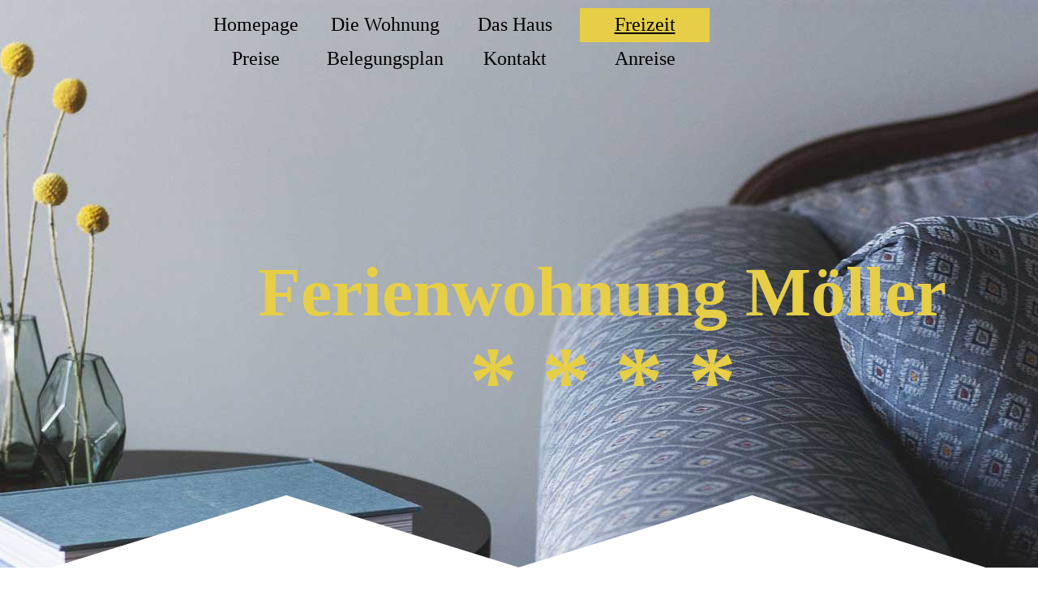

--- FILE ---
content_type: text/html
request_url: http://ferienwohnung-lippe-detmold.de/ausflugsziele-1.html
body_size: 9702
content:
<!DOCTYPE html><!-- HTML5 -->
<html prefix="og: http://ogp.me/ns#" lang="de-DE" dir="ltr">
	<head>
		<title>Ausflugsziele - Ferienwohnung Am Hahnberg Möller</title>
		<meta charset="utf-8" />
		<!--[if IE]><meta http-equiv="ImageToolbar" content="False" /><![endif]-->
		<meta name="author" content="Hermann Möller" />
		<meta name="generator" content="Incomedia WebSite X5 Start 16.3.1 - www.websitex5.com" />
		<meta name="viewport" content="width=1150" />
		
		<link rel="stylesheet" href="style/reset.css?16-3-1-1" media="screen,print" />
		<link rel="stylesheet" href="style/print.css?16-3-1-1" media="print" />
		<link rel="stylesheet" href="style/style.css?16-3-1-1" media="screen,print" />
		<link rel="stylesheet" href="style/template.css?16-3-1-1" media="screen" />
		<link rel="stylesheet" href="pcss/ausflugsziele-1.css?16-3-1-1-637707957982344343" media="screen,print" />
		<script src="res/jquery.js?16-3-1-1"></script>
		<script src="res/x5engine.js?16-3-1-1" data-files-version="16-3-1-1"></script>
		<script>
			window.onload = function(){ checkBrowserCompatibility('Der von Ihnen verwendete Browser unterstützt nicht die die Funktionen, die für die Anzeige dieser Website benötigt werden.','Der von Ihnen verwendete Browser unterstützt möglicherweise nicht die die Funktionen, die für die Anzeige dieser Website benötigt werden.','[1]Browser aktualisieren[/1] oder [2]Vorgang fortsetzen[/2].','http://outdatedbrowser.com/'); };
			x5engine.utils.currentPagePath = 'ausflugsziele-1.html';
			x5engine.boot.push(function () { x5engine.imPageToTop.initializeButton({}); });
		</script>
		
	</head>
	<body>
		<div id="imPageExtContainer">
			<div id="imPageIntContainer">
				<div id="imHeaderBg"></div>
				<div id="imFooterBg"></div>
				<div id="imPage">
					<header id="imHeader">
						<h1 class="imHidden">Ausflugsziele - Ferienwohnung Am Hahnberg Möller</h1>
						<div id="imHeaderObjects"><div id="imHeader_imObjectTitle_06_wrapper" class="template-object-wrapper"><div id="imHeader_imCell_6" class="" > <div id="imHeader_imCellStyleGraphics_6"></div><div id="imHeader_imCellStyle_6" ><div id="imHeader_imObjectTitle_06"><span id ="imHeader_imObjectTitle_06_text" >Ferienwohnung Möller</span > </div></div></div></div><div id="imHeader_imMenuObject_07_wrapper" class="template-object-wrapper"><div id="imHeader_imCell_7" class="" > <div id="imHeader_imCellStyleGraphics_7"></div><div id="imHeader_imCellStyle_7" ><div id="imHeader_imMenuObject_07"><div class="hamburger-menu-background-container hamburger-component">
	<div class="hamburger-menu-background menu-mobile menu-mobile-animated hidden">
		<div class="hamburger-menu-close-button"><span>&times;</span></div>
	</div>
</div>
<ul class="menu-mobile-animated hidden">
	<li class="imMnMnFirst imPage" data-link-paths=",/index.html,/">
<div class="label-wrapper">
<div class="label-inner-wrapper">
		<a class="label" href="index.html">
Homepage		</a>
</div>
</div>
	</li><li class="imMnMnMiddle imLevel"><div class="label-wrapper"><div class="label-inner-wrapper"><span class="label">Die Wohnung </span></div></div><ul data-original-position="open-right" class="open-right">
	<li class="imMnMnFirst imPage" data-link-paths=",/beschreibung-.html">
<div class="label-wrapper">
<div class="label-inner-wrapper">
		<a class="label" href="beschreibung-.html">
Beschreibung 		</a>
</div>
</div>
	</li><li class="imMnMnMiddle imPage" data-link-paths=",/wohnzimmer-.html">
<div class="label-wrapper">
<div class="label-inner-wrapper">
		<a class="label" href="wohnzimmer-.html">
Wohnzimmer 		</a>
</div>
</div>
	</li><li class="imMnMnMiddle imPage" data-link-paths=",/esszimmer.html">
<div class="label-wrapper">
<div class="label-inner-wrapper">
		<a class="label" href="esszimmer.html">
Esszimmer		</a>
</div>
</div>
	</li><li class="imMnMnMiddle imPage" data-link-paths=",/kueche.html">
<div class="label-wrapper">
<div class="label-inner-wrapper">
		<a class="label" href="kueche.html">
Küche		</a>
</div>
</div>
	</li><li class="imMnMnMiddle imPage" data-link-paths=",/schlafzimmer-1.html">
<div class="label-wrapper">
<div class="label-inner-wrapper">
		<a class="label" href="schlafzimmer-1.html">
Schlafzimmer 1		</a>
</div>
</div>
	</li><li class="imMnMnMiddle imPage" data-link-paths=",/schlafzimmer-2.html">
<div class="label-wrapper">
<div class="label-inner-wrapper">
		<a class="label" href="schlafzimmer-2.html">
Schlafzimmer 2		</a>
</div>
</div>
	</li><li class="imMnMnMiddle imPage" data-link-paths=",/bad-1.html">
<div class="label-wrapper">
<div class="label-inner-wrapper">
		<a class="label" href="bad-1.html">
Bad 1		</a>
</div>
</div>
	</li><li class="imMnMnMiddle imPage" data-link-paths=",/bad-2.html">
<div class="label-wrapper">
<div class="label-inner-wrapper">
		<a class="label" href="bad-2.html">
Bad 2		</a>
</div>
</div>
	</li><li class="imMnMnMiddle imPage" data-link-paths=",/grundriss.html">
<div class="label-wrapper">
<div class="label-inner-wrapper">
		<a class="label" href="grundriss.html">
Grundriss		</a>
</div>
</div>
	</li><li class="imMnMnLast imPage" data-link-paths=",/4-sterne-urkunde.html">
<div class="label-wrapper">
<div class="label-inner-wrapper">
		<a class="label" href="4-sterne-urkunde.html">
4-Sterne-Urkunde		</a>
</div>
</div>
	</li></ul></li><li class="imMnMnMiddle imLevel"><div class="label-wrapper"><div class="label-inner-wrapper"><span class="label">Das Haus</span></div></div><ul data-original-position="open-right" class="open-right">
	<li class="imMnMnFirst imPage" data-link-paths=",/haus-und-garten-.html">
<div class="label-wrapper">
<div class="label-inner-wrapper">
		<a class="label" href="haus-und-garten-.html">
Haus und Garten 		</a>
</div>
</div>
	</li><li class="imMnMnLast imPage" data-link-paths=",/balkon-.html">
<div class="label-wrapper">
<div class="label-inner-wrapper">
		<a class="label" href="balkon-.html">
Balkon 		</a>
</div>
</div>
	</li></ul></li><li class="imMnMnMiddle imLevel"><div class="label-wrapper"><div class="label-inner-wrapper"><span class="label">Freizeit</span></div></div><ul data-original-position="open-right" class="open-right">
	<li class="imMnMnFirst imPage" data-link-paths=",/ausflugsziele-1.html">
<div class="label-wrapper">
<div class="label-inner-wrapper">
		<a class="label" href="ausflugsziele-1.html">
Ausflugsziele		</a>
</div>
</div>
	</li><li class="imMnMnMiddle imPage" data-link-paths=",/fahrrad-fahren-und-tourvorschlaege.html">
<div class="label-wrapper">
<div class="label-inner-wrapper">
		<a class="label" href="fahrrad-fahren-und-tourvorschlaege.html">
Fahrrad fahren und Tourvorschläge		</a>
</div>
</div>
	</li><li class="imMnMnMiddle imPage" data-link-paths=",/wandern-im-teutoburger-wald.html">
<div class="label-wrapper">
<div class="label-inner-wrapper">
		<a class="label" href="wandern-im-teutoburger-wald.html">
Wandern im Teutoburger Wald		</a>
</div>
</div>
	</li><li class="imMnMnMiddle imPage" data-link-paths=",/impressionen-von-berlebeck.html">
<div class="label-wrapper">
<div class="label-inner-wrapper">
		<a class="label" href="impressionen-von-berlebeck.html">
Impressionen von Berlebeck		</a>
</div>
</div>
	</li><li class="imMnMnLast imPage" data-link-paths=",/winterliches-berlebeck-.html">
<div class="label-wrapper">
<div class="label-inner-wrapper">
		<a class="label" href="winterliches-berlebeck-.html">
winterliches Berlebeck 		</a>
</div>
</div>
	</li></ul></li><li class="imMnMnMiddle imPage" data-link-paths=",/preise.html">
<div class="label-wrapper">
<div class="label-inner-wrapper">
		<a class="label" href="preise.html">
Preise		</a>
</div>
</div>
	</li><li class="imMnMnMiddle imPage" data-link-paths=",/belegungsplan-.html">
<div class="label-wrapper">
<div class="label-inner-wrapper">
		<a class="label" href="belegungsplan-.html">
Belegungsplan 		</a>
</div>
</div>
	</li><li class="imMnMnMiddle imPage" data-link-paths=",/kontakt.html">
<div class="label-wrapper">
<div class="label-inner-wrapper">
		<a class="label" href="kontakt.html">
Kontakt		</a>
</div>
</div>
	</li><li class="imMnMnLast imPage" data-link-paths=",/anreise.html">
<div class="label-wrapper">
<div class="label-inner-wrapper">
		<a class="label" href="anreise.html">
Anreise		</a>
</div>
</div>
	</li></ul></div><script>
x5engine.boot.push(function(){x5engine.initMenu('imHeader_imMenuObject_07',1000)});
$(function () {$('#imHeader_imMenuObject_07 ul li').not('.imMnMnSeparator').each(function () {    var $this = $(this), timeout = 0;    $this.on('mouseenter', function () {        if($(this).parents('#imHeader_imMenuObject_07-menu-opened').length > 0) return;         clearTimeout(timeout);        setTimeout(function () { $this.children('ul, .multiple-column').stop(false, false).fadeIn(); }, 250);    }).on('mouseleave', function () {        if($(this).parents('#imHeader_imMenuObject_07-menu-opened').length > 0) return;         timeout = setTimeout(function () { $this.children('ul, .multiple-column').stop(false, false).fadeOut(); }, 250);    });});});

</script>
</div></div></div><div id="imHeader_imObjectTitle_08_wrapper" class="template-object-wrapper"><div id="imHeader_imCell_8" class="" > <div id="imHeader_imCellStyleGraphics_8"></div><div id="imHeader_imCellStyle_8" ><div id="imHeader_imObjectTitle_08"><span id ="imHeader_imObjectTitle_08_text" >* * * *</span > </div></div></div></div><div id="imHeader_imTextObject_09_wrapper" class="template-object-wrapper"><div id="imHeader_imCell_9"></div></div><div id="imHeader_imObjectTitle_10_wrapper" class="template-object-wrapper"><div id="imHeader_imCell_10"></div></div><div id="imHeader_imObjectTitle_11_wrapper" class="template-object-wrapper"><div id="imHeader_imCell_11"></div></div><div id="imHeader_imMenuObject_12_wrapper" class="template-object-wrapper"><div id="imHeader_imCell_12" class="" > <div id="imHeader_imCellStyleGraphics_12"></div><div id="imHeader_imCellStyle_12" ><div id="imHeader_imMenuObject_12"><div class="hamburger-menu-background-container hamburger-component">
	<div class="hamburger-menu-background menu-mobile menu-mobile-animated hidden">
		<div class="hamburger-menu-close-button"><span>&times;</span></div>
	</div>
</div>
<ul class="menu-mobile-animated hidden">
	<li class="imMnMnFirst imPage" data-link-paths=",/index.html,/">
<div class="label-wrapper">
<div class="label-inner-wrapper">
		<a class="label" href="index.html">
Homepage		</a>
</div>
</div>
	</li><li class="imMnMnMiddle imLevel"><div class="label-wrapper"><div class="label-inner-wrapper"><span class="label">Die Wohnung </span></div></div><ul data-original-position="bottom" class="bottom">
	<li class="imMnMnFirst imPage" data-link-paths=",/beschreibung-.html">
<div class="label-wrapper">
<div class="label-inner-wrapper">
		<a class="label" href="beschreibung-.html">
Beschreibung 		</a>
</div>
</div>
	</li><li class="imMnMnMiddle imPage" data-link-paths=",/wohnzimmer-.html">
<div class="label-wrapper">
<div class="label-inner-wrapper">
		<a class="label" href="wohnzimmer-.html">
Wohnzimmer 		</a>
</div>
</div>
	</li><li class="imMnMnMiddle imPage" data-link-paths=",/esszimmer.html">
<div class="label-wrapper">
<div class="label-inner-wrapper">
		<a class="label" href="esszimmer.html">
Esszimmer		</a>
</div>
</div>
	</li><li class="imMnMnMiddle imPage" data-link-paths=",/kueche.html">
<div class="label-wrapper">
<div class="label-inner-wrapper">
		<a class="label" href="kueche.html">
Küche		</a>
</div>
</div>
	</li><li class="imMnMnMiddle imPage" data-link-paths=",/schlafzimmer-1.html">
<div class="label-wrapper">
<div class="label-inner-wrapper">
		<a class="label" href="schlafzimmer-1.html">
Schlafzimmer 1		</a>
</div>
</div>
	</li><li class="imMnMnMiddle imPage" data-link-paths=",/schlafzimmer-2.html">
<div class="label-wrapper">
<div class="label-inner-wrapper">
		<a class="label" href="schlafzimmer-2.html">
Schlafzimmer 2		</a>
</div>
</div>
	</li><li class="imMnMnMiddle imPage" data-link-paths=",/bad-1.html">
<div class="label-wrapper">
<div class="label-inner-wrapper">
		<a class="label" href="bad-1.html">
Bad 1		</a>
</div>
</div>
	</li><li class="imMnMnMiddle imPage" data-link-paths=",/bad-2.html">
<div class="label-wrapper">
<div class="label-inner-wrapper">
		<a class="label" href="bad-2.html">
Bad 2		</a>
</div>
</div>
	</li><li class="imMnMnMiddle imPage" data-link-paths=",/grundriss.html">
<div class="label-wrapper">
<div class="label-inner-wrapper">
		<a class="label" href="grundriss.html">
Grundriss		</a>
</div>
</div>
	</li><li class="imMnMnLast imPage" data-link-paths=",/4-sterne-urkunde.html">
<div class="label-wrapper">
<div class="label-inner-wrapper">
		<a class="label" href="4-sterne-urkunde.html">
4-Sterne-Urkunde		</a>
</div>
</div>
	</li></ul></li><li class="imMnMnMiddle imLevel"><div class="label-wrapper"><div class="label-inner-wrapper"><span class="label">Das Haus</span></div></div><ul data-original-position="bottom" class="bottom">
	<li class="imMnMnFirst imPage" data-link-paths=",/haus-und-garten-.html">
<div class="label-wrapper">
<div class="label-inner-wrapper">
		<a class="label" href="haus-und-garten-.html">
Haus und Garten 		</a>
</div>
</div>
	</li><li class="imMnMnLast imPage" data-link-paths=",/balkon-.html">
<div class="label-wrapper">
<div class="label-inner-wrapper">
		<a class="label" href="balkon-.html">
Balkon 		</a>
</div>
</div>
	</li></ul></li><li class="imMnMnMiddle imLevel"><div class="label-wrapper"><div class="label-inner-wrapper"><span class="label">Freizeit</span></div></div><ul data-original-position="bottom" class="bottom">
	<li class="imMnMnFirst imPage" data-link-paths=",/ausflugsziele-1.html">
<div class="label-wrapper">
<div class="label-inner-wrapper">
		<a class="label" href="ausflugsziele-1.html">
Ausflugsziele		</a>
</div>
</div>
	</li><li class="imMnMnMiddle imPage" data-link-paths=",/fahrrad-fahren-und-tourvorschlaege.html">
<div class="label-wrapper">
<div class="label-inner-wrapper">
		<a class="label" href="fahrrad-fahren-und-tourvorschlaege.html">
Fahrrad fahren und Tourvorschläge		</a>
</div>
</div>
	</li><li class="imMnMnMiddle imPage" data-link-paths=",/wandern-im-teutoburger-wald.html">
<div class="label-wrapper">
<div class="label-inner-wrapper">
		<a class="label" href="wandern-im-teutoburger-wald.html">
Wandern im Teutoburger Wald		</a>
</div>
</div>
	</li><li class="imMnMnMiddle imPage" data-link-paths=",/impressionen-von-berlebeck.html">
<div class="label-wrapper">
<div class="label-inner-wrapper">
		<a class="label" href="impressionen-von-berlebeck.html">
Impressionen von Berlebeck		</a>
</div>
</div>
	</li><li class="imMnMnLast imPage" data-link-paths=",/winterliches-berlebeck-.html">
<div class="label-wrapper">
<div class="label-inner-wrapper">
		<a class="label" href="winterliches-berlebeck-.html">
winterliches Berlebeck 		</a>
</div>
</div>
	</li></ul></li><li class="imMnMnMiddle imPage" data-link-paths=",/preise.html">
<div class="label-wrapper">
<div class="label-inner-wrapper">
		<a class="label" href="preise.html">
Preise		</a>
</div>
</div>
	</li><li class="imMnMnMiddle imPage" data-link-paths=",/belegungsplan-.html">
<div class="label-wrapper">
<div class="label-inner-wrapper">
		<a class="label" href="belegungsplan-.html">
Belegungsplan 		</a>
</div>
</div>
	</li><li class="imMnMnMiddle imPage" data-link-paths=",/kontakt.html">
<div class="label-wrapper">
<div class="label-inner-wrapper">
		<a class="label" href="kontakt.html">
Kontakt		</a>
</div>
</div>
	</li><li class="imMnMnLast imPage" data-link-paths=",/anreise.html">
<div class="label-wrapper">
<div class="label-inner-wrapper">
		<a class="label" href="anreise.html">
Anreise		</a>
</div>
</div>
	</li></ul></div><script>
x5engine.boot.push(function(){x5engine.initMenu('imHeader_imMenuObject_12',1000)});
$(function () {$('#imHeader_imMenuObject_12 ul li').not('.imMnMnSeparator').each(function () {    var $this = $(this), timeout = 0;    $this.on('mouseenter', function () {        if($(this).parents('#imHeader_imMenuObject_12-menu-opened').length > 0) return;         clearTimeout(timeout);        setTimeout(function () { $this.children('ul, .multiple-column').stop(false, false).fadeIn(); }, 250);    }).on('mouseleave', function () {        if($(this).parents('#imHeader_imMenuObject_12-menu-opened').length > 0) return;         timeout = setTimeout(function () { $this.children('ul, .multiple-column').stop(false, false).fadeOut(); }, 250);    });});});

</script>
</div></div></div><div id="imHeader_imMenuObject_13_wrapper" class="template-object-wrapper"><div id="imHeader_imCell_13" class="" > <div id="imHeader_imCellStyleGraphics_13"></div><div id="imHeader_imCellStyle_13" ><div id="imHeader_imMenuObject_13"><div class="hamburger-menu-background-container hamburger-component">
	<div class="hamburger-menu-background menu-mobile menu-mobile-animated hidden">
		<div class="hamburger-menu-close-button"><span>&times;</span></div>
	</div>
</div>
<ul class="menu-mobile-animated hidden">
	<li class="imMnMnFirst imPage" data-link-paths=",/index.html,/">
<div class="label-wrapper">
<div class="label-inner-wrapper">
		<a class="label" href="index.html">
Homepage		</a>
</div>
</div>
	</li><li class="imMnMnMiddle imLevel"><div class="label-wrapper"><div class="label-inner-wrapper"><span class="label">Die Wohnung </span></div></div><ul data-original-position="bottom" class="bottom">
	<li class="imMnMnFirst imPage" data-link-paths=",/beschreibung-.html">
<div class="label-wrapper">
<div class="label-inner-wrapper">
		<a class="label" href="beschreibung-.html">
Beschreibung 		</a>
</div>
</div>
	</li><li class="imMnMnMiddle imPage" data-link-paths=",/wohnzimmer-.html">
<div class="label-wrapper">
<div class="label-inner-wrapper">
		<a class="label" href="wohnzimmer-.html">
Wohnzimmer 		</a>
</div>
</div>
	</li><li class="imMnMnMiddle imPage" data-link-paths=",/esszimmer.html">
<div class="label-wrapper">
<div class="label-inner-wrapper">
		<a class="label" href="esszimmer.html">
Esszimmer		</a>
</div>
</div>
	</li><li class="imMnMnMiddle imPage" data-link-paths=",/kueche.html">
<div class="label-wrapper">
<div class="label-inner-wrapper">
		<a class="label" href="kueche.html">
Küche		</a>
</div>
</div>
	</li><li class="imMnMnMiddle imPage" data-link-paths=",/schlafzimmer-1.html">
<div class="label-wrapper">
<div class="label-inner-wrapper">
		<a class="label" href="schlafzimmer-1.html">
Schlafzimmer 1		</a>
</div>
</div>
	</li><li class="imMnMnMiddle imPage" data-link-paths=",/schlafzimmer-2.html">
<div class="label-wrapper">
<div class="label-inner-wrapper">
		<a class="label" href="schlafzimmer-2.html">
Schlafzimmer 2		</a>
</div>
</div>
	</li><li class="imMnMnMiddle imPage" data-link-paths=",/bad-1.html">
<div class="label-wrapper">
<div class="label-inner-wrapper">
		<a class="label" href="bad-1.html">
Bad 1		</a>
</div>
</div>
	</li><li class="imMnMnMiddle imPage" data-link-paths=",/bad-2.html">
<div class="label-wrapper">
<div class="label-inner-wrapper">
		<a class="label" href="bad-2.html">
Bad 2		</a>
</div>
</div>
	</li><li class="imMnMnMiddle imPage" data-link-paths=",/grundriss.html">
<div class="label-wrapper">
<div class="label-inner-wrapper">
		<a class="label" href="grundriss.html">
Grundriss		</a>
</div>
</div>
	</li><li class="imMnMnLast imPage" data-link-paths=",/4-sterne-urkunde.html">
<div class="label-wrapper">
<div class="label-inner-wrapper">
		<a class="label" href="4-sterne-urkunde.html">
4-Sterne-Urkunde		</a>
</div>
</div>
	</li></ul></li><li class="imMnMnMiddle imLevel"><div class="label-wrapper"><div class="label-inner-wrapper"><span class="label">Das Haus</span></div></div><ul data-original-position="bottom" class="bottom">
	<li class="imMnMnFirst imPage" data-link-paths=",/haus-und-garten-.html">
<div class="label-wrapper">
<div class="label-inner-wrapper">
		<a class="label" href="haus-und-garten-.html">
Haus und Garten 		</a>
</div>
</div>
	</li><li class="imMnMnLast imPage" data-link-paths=",/balkon-.html">
<div class="label-wrapper">
<div class="label-inner-wrapper">
		<a class="label" href="balkon-.html">
Balkon 		</a>
</div>
</div>
	</li></ul></li><li class="imMnMnMiddle imLevel"><div class="label-wrapper"><div class="label-inner-wrapper"><span class="label">Freizeit</span></div></div><ul data-original-position="bottom" class="bottom">
	<li class="imMnMnFirst imPage" data-link-paths=",/ausflugsziele-1.html">
<div class="label-wrapper">
<div class="label-inner-wrapper">
		<a class="label" href="ausflugsziele-1.html">
Ausflugsziele		</a>
</div>
</div>
	</li><li class="imMnMnMiddle imPage" data-link-paths=",/fahrrad-fahren-und-tourvorschlaege.html">
<div class="label-wrapper">
<div class="label-inner-wrapper">
		<a class="label" href="fahrrad-fahren-und-tourvorschlaege.html">
Fahrrad fahren und Tourvorschläge		</a>
</div>
</div>
	</li><li class="imMnMnMiddle imPage" data-link-paths=",/wandern-im-teutoburger-wald.html">
<div class="label-wrapper">
<div class="label-inner-wrapper">
		<a class="label" href="wandern-im-teutoburger-wald.html">
Wandern im Teutoburger Wald		</a>
</div>
</div>
	</li><li class="imMnMnMiddle imPage" data-link-paths=",/impressionen-von-berlebeck.html">
<div class="label-wrapper">
<div class="label-inner-wrapper">
		<a class="label" href="impressionen-von-berlebeck.html">
Impressionen von Berlebeck		</a>
</div>
</div>
	</li><li class="imMnMnLast imPage" data-link-paths=",/winterliches-berlebeck-.html">
<div class="label-wrapper">
<div class="label-inner-wrapper">
		<a class="label" href="winterliches-berlebeck-.html">
winterliches Berlebeck 		</a>
</div>
</div>
	</li></ul></li><li class="imMnMnMiddle imPage" data-link-paths=",/preise.html">
<div class="label-wrapper">
<div class="label-inner-wrapper">
		<a class="label" href="preise.html">
Preise		</a>
</div>
</div>
	</li><li class="imMnMnMiddle imPage" data-link-paths=",/belegungsplan-.html">
<div class="label-wrapper">
<div class="label-inner-wrapper">
		<a class="label" href="belegungsplan-.html">
Belegungsplan 		</a>
</div>
</div>
	</li><li class="imMnMnMiddle imPage" data-link-paths=",/kontakt.html">
<div class="label-wrapper">
<div class="label-inner-wrapper">
		<a class="label" href="kontakt.html">
Kontakt		</a>
</div>
</div>
	</li><li class="imMnMnLast imPage" data-link-paths=",/anreise.html">
<div class="label-wrapper">
<div class="label-inner-wrapper">
		<a class="label" href="anreise.html">
Anreise		</a>
</div>
</div>
	</li></ul></div><script>
x5engine.boot.push(function(){x5engine.initMenu('imHeader_imMenuObject_13',1000)});
$(function () {$('#imHeader_imMenuObject_13 ul li').not('.imMnMnSeparator').each(function () {    var $this = $(this), timeout = 0;    $this.on('mouseenter', function () {        if($(this).parents('#imHeader_imMenuObject_13-menu-opened').length > 0) return;         clearTimeout(timeout);        setTimeout(function () { $this.children('ul, .multiple-column').stop(false, false).fadeIn(); }, 250);    }).on('mouseleave', function () {        if($(this).parents('#imHeader_imMenuObject_13-menu-opened').length > 0) return;         timeout = setTimeout(function () { $this.children('ul, .multiple-column').stop(false, false).fadeOut(); }, 250);    });});});

</script>
</div></div></div></div>
					</header>
					<div id="imStickyBarContainer">
						<div id="imStickyBarGraphics"></div>
						<div id="imStickyBar">
							<div id="imStickyBarObjects"><div id="imStickyBar_imMenuObject_01_wrapper" class="template-object-wrapper"><div id="imStickyBar_imCell_1" class="" > <div id="imStickyBar_imCellStyleGraphics_1"></div><div id="imStickyBar_imCellStyle_1" ><div id="imStickyBar_imMenuObject_01"><div class="hamburger-menu-background-container hamburger-component">
	<div class="hamburger-menu-background menu-mobile menu-mobile-animated hidden">
		<div class="hamburger-menu-close-button"><span>&times;</span></div>
	</div>
</div>
<ul class="menu-mobile-animated hidden">
	<li class="imMnMnFirst imPage" data-link-paths=",/index.html,/">
<div class="label-wrapper">
<div class="label-inner-wrapper">
		<a class="label" href="index.html">
Homepage		</a>
</div>
</div>
	</li><li class="imMnMnMiddle imLevel"><div class="label-wrapper"><div class="label-inner-wrapper"><span class="label">Die Wohnung </span></div></div><ul data-original-position="open-right" class="open-right">
	<li class="imMnMnFirst imPage" data-link-paths=",/beschreibung-.html">
<div class="label-wrapper">
<div class="label-inner-wrapper">
		<a class="label" href="beschreibung-.html">
Beschreibung 		</a>
</div>
</div>
	</li><li class="imMnMnMiddle imPage" data-link-paths=",/wohnzimmer-.html">
<div class="label-wrapper">
<div class="label-inner-wrapper">
		<a class="label" href="wohnzimmer-.html">
Wohnzimmer 		</a>
</div>
</div>
	</li><li class="imMnMnMiddle imPage" data-link-paths=",/esszimmer.html">
<div class="label-wrapper">
<div class="label-inner-wrapper">
		<a class="label" href="esszimmer.html">
Esszimmer		</a>
</div>
</div>
	</li><li class="imMnMnMiddle imPage" data-link-paths=",/kueche.html">
<div class="label-wrapper">
<div class="label-inner-wrapper">
		<a class="label" href="kueche.html">
Küche		</a>
</div>
</div>
	</li><li class="imMnMnMiddle imPage" data-link-paths=",/schlafzimmer-1.html">
<div class="label-wrapper">
<div class="label-inner-wrapper">
		<a class="label" href="schlafzimmer-1.html">
Schlafzimmer 1		</a>
</div>
</div>
	</li><li class="imMnMnMiddle imPage" data-link-paths=",/schlafzimmer-2.html">
<div class="label-wrapper">
<div class="label-inner-wrapper">
		<a class="label" href="schlafzimmer-2.html">
Schlafzimmer 2		</a>
</div>
</div>
	</li><li class="imMnMnMiddle imPage" data-link-paths=",/bad-1.html">
<div class="label-wrapper">
<div class="label-inner-wrapper">
		<a class="label" href="bad-1.html">
Bad 1		</a>
</div>
</div>
	</li><li class="imMnMnMiddle imPage" data-link-paths=",/bad-2.html">
<div class="label-wrapper">
<div class="label-inner-wrapper">
		<a class="label" href="bad-2.html">
Bad 2		</a>
</div>
</div>
	</li><li class="imMnMnMiddle imPage" data-link-paths=",/grundriss.html">
<div class="label-wrapper">
<div class="label-inner-wrapper">
		<a class="label" href="grundriss.html">
Grundriss		</a>
</div>
</div>
	</li><li class="imMnMnLast imPage" data-link-paths=",/4-sterne-urkunde.html">
<div class="label-wrapper">
<div class="label-inner-wrapper">
		<a class="label" href="4-sterne-urkunde.html">
4-Sterne-Urkunde		</a>
</div>
</div>
	</li></ul></li><li class="imMnMnMiddle imLevel"><div class="label-wrapper"><div class="label-inner-wrapper"><span class="label">Das Haus</span></div></div><ul data-original-position="open-right" class="open-right">
	<li class="imMnMnFirst imPage" data-link-paths=",/haus-und-garten-.html">
<div class="label-wrapper">
<div class="label-inner-wrapper">
		<a class="label" href="haus-und-garten-.html">
Haus und Garten 		</a>
</div>
</div>
	</li><li class="imMnMnLast imPage" data-link-paths=",/balkon-.html">
<div class="label-wrapper">
<div class="label-inner-wrapper">
		<a class="label" href="balkon-.html">
Balkon 		</a>
</div>
</div>
	</li></ul></li><li class="imMnMnMiddle imLevel"><div class="label-wrapper"><div class="label-inner-wrapper"><span class="label">Freizeit</span></div></div><ul data-original-position="open-right" class="open-right">
	<li class="imMnMnFirst imPage" data-link-paths=",/ausflugsziele-1.html">
<div class="label-wrapper">
<div class="label-inner-wrapper">
		<a class="label" href="ausflugsziele-1.html">
Ausflugsziele		</a>
</div>
</div>
	</li><li class="imMnMnMiddle imPage" data-link-paths=",/fahrrad-fahren-und-tourvorschlaege.html">
<div class="label-wrapper">
<div class="label-inner-wrapper">
		<a class="label" href="fahrrad-fahren-und-tourvorschlaege.html">
Fahrrad fahren und Tourvorschläge		</a>
</div>
</div>
	</li><li class="imMnMnMiddle imPage" data-link-paths=",/wandern-im-teutoburger-wald.html">
<div class="label-wrapper">
<div class="label-inner-wrapper">
		<a class="label" href="wandern-im-teutoburger-wald.html">
Wandern im Teutoburger Wald		</a>
</div>
</div>
	</li><li class="imMnMnMiddle imPage" data-link-paths=",/impressionen-von-berlebeck.html">
<div class="label-wrapper">
<div class="label-inner-wrapper">
		<a class="label" href="impressionen-von-berlebeck.html">
Impressionen von Berlebeck		</a>
</div>
</div>
	</li><li class="imMnMnLast imPage" data-link-paths=",/winterliches-berlebeck-.html">
<div class="label-wrapper">
<div class="label-inner-wrapper">
		<a class="label" href="winterliches-berlebeck-.html">
winterliches Berlebeck 		</a>
</div>
</div>
	</li></ul></li><li class="imMnMnMiddle imPage" data-link-paths=",/preise.html">
<div class="label-wrapper">
<div class="label-inner-wrapper">
		<a class="label" href="preise.html">
Preise		</a>
</div>
</div>
	</li><li class="imMnMnMiddle imPage" data-link-paths=",/belegungsplan-.html">
<div class="label-wrapper">
<div class="label-inner-wrapper">
		<a class="label" href="belegungsplan-.html">
Belegungsplan 		</a>
</div>
</div>
	</li><li class="imMnMnMiddle imPage" data-link-paths=",/kontakt.html">
<div class="label-wrapper">
<div class="label-inner-wrapper">
		<a class="label" href="kontakt.html">
Kontakt		</a>
</div>
</div>
	</li><li class="imMnMnLast imPage" data-link-paths=",/anreise.html">
<div class="label-wrapper">
<div class="label-inner-wrapper">
		<a class="label" href="anreise.html">
Anreise		</a>
</div>
</div>
	</li></ul></div><script>
x5engine.boot.push(function(){x5engine.initMenu('imStickyBar_imMenuObject_01',1000)});
$(function () {$('#imStickyBar_imMenuObject_01 ul li').not('.imMnMnSeparator').each(function () {    var $this = $(this), timeout = 0;    $this.on('mouseenter', function () {        if($(this).parents('#imStickyBar_imMenuObject_01-menu-opened').length > 0) return;         clearTimeout(timeout);        setTimeout(function () { $this.children('ul, .multiple-column').stop(false, false).fadeIn(); }, 250);    }).on('mouseleave', function () {        if($(this).parents('#imStickyBar_imMenuObject_01-menu-opened').length > 0) return;         timeout = setTimeout(function () { $this.children('ul, .multiple-column').stop(false, false).fadeOut(); }, 250);    });});});

</script>
</div></div></div></div>
						</div>
					</div>
					<a class="imHidden" href="#imGoToCont" title="Überspringen Sie das Hauptmenü">Direkt zum Seiteninhalt</a>
					<div id="imSideBarContainer">
						<div id="imSideBarGraphics"></div>
						<div id="imSideBar">
							<div id="imSideBarObjects"></div>
						</div>
					</div>
					<div id="imContentContainer">
						<div id="imContentGraphics"></div>
						<main id="imContent">
							<a id="imGoToCont"></a>
				<div class="imContentDataContainer">
					<div id="imBreadcrumb">Freizeit</div>
				</div>
				<div id="imGroup_1" class="imVGroup">
				<div id="imPageRow_1" class="imPageRow">
				
				<div id="imPageRowContent_1" class="imContentDataContainer">
				<div id="imCell_29" class="" > <div id="imCellStyleGraphics_29"></div><div id="imCellStyle_29" ><div id="imTextObject_21_29">
					<div class="text-tab-content"  id="imTextObject_21_29_tab0" style="">
						<div class="text-inner">
							<div class="imTACenter"><span class="fs22lh1-5"><br></span></div><div class="imTACenter"><span class="fs22lh1-5">Ausflugsziele</span></div><div class="imTACenter"><span class="fs22lh1-5"><br></span></div>
						</div>
					</div>
				
				</div>
				</div></div><div id="imCell_30" class="" > <div id="imCellStyleGraphics_30"></div><div id="imCellStyle_30" ><img id="imObjectImage_21_30" src="images/Screenshot--19-.png" title="" alt="" /></div></div></div>
				</div>
				<div id="imPageRow_2" class="imPageRow">
				
				<div id="imPageRowContent_2" class="imContentDataContainer">
				<div id="imCell_1" class="" > <div id="imCellStyleGraphics_1"></div><div id="imCellStyle_1" ><div id="imTextObject_21_01">
					<div class="text-tab-content"  id="imTextObject_21_01_tab0" style="">
						<div class="text-inner">
							<div class="imTACenter"><br></div><div><div class="imTACenter"><span class="imTALeft fs14lh1-5"><a href="http://www.adlerwarte-berlebeck.de" target="_blank"></span><span class="fs22lh1-5">www.adlerwarte-berlebeck.de</span><span class="imTALeft fs14lh1-5"></a></span><br></div><div class="imTACenter"><span class="fs22lh1-5"><br></span></div><div><div class="imTACenter"><div class="imTALeft"><span class="fs16lh1-5 ff1">Älteste und artenreichste Greifvogelwarte Europas.</span></div><div class="fs16lh1-5 ff1"><div class="imTALeft"><span class="fs16lh1-5">Täglich kann man die Künste der Adler und Falken im Flug beobachten. Außer heimischen und exotischen Adlern und Falken sieht man Geier aus aller Welt, unter anderem auch den größten Vogel der Erde, den Andenkondor mit einer Flügelspannweite von 3,30 m.</span></div></div></div><div class="imTALeft fs22lh1-5"><br></div></div></div><style type="text/css"> 		@page { size: 21cm 29.7cm; margin: 2cm } 		p { margin-bottom: 0.25cm; direction: ltr; color: #000000; line-height: 115%; orphans: 2; widows: 2; background: transparent } 		p.western { so-language: de-DE } 		p.ctl { so-language: ar-SA } 		a:link { color: #0000ff; text-decoration: underline } 		a:visited { color: #800000; so-language: zxx; text-decoration: underline } 	</style>
						</div>
					</div>
				
				</div>
				</div></div></div>
				</div>
				<div id="imPageRow_3" class="imPageRow">
				
				<div id="imPageRowContent_3" class="imContentDataContainer">
				<div id="imGroup_2" class="imHGroup">
				<div id="imCell_20" class="" > <div id="imCellStyleGraphics_20"></div><div id="imCellStyle_20" ><img id="imObjectImage_21_20" src="images/IMG_3177_0s82vlue.jpg" title="" alt="" /></div></div><div id="imCell_2" class="" > <div id="imCellStyleGraphics_2"></div><div id="imCellStyle_2" ><img id="imObjectImage_21_02" src="images/csm__dsc1981weikopfseeadleradlerwarte_26172308572_Zuschnitt_5935395617.jpg" title="" alt="" /></div></div>
				</div></div>
				</div>
				<div id="imPageRow_4" class="imPageRow">
				
				<div id="imPageRowContent_4" class="imContentDataContainer">
				<div id="imCell_25" class="" > <div id="imCellStyleGraphics_25"></div><div id="imCellStyle_25" ><div id="imTextObject_21_25">
					<div class="text-tab-content"  id="imTextObject_21_25_tab0" style="">
						<div class="text-inner">
							 	 	 	<style type="text/css"> 		@page { size: 21cm 29.7cm; margin: 2cm } 		p { margin-bottom: 0.25cm; direction: ltr; color: #000000; line-height: 115%; orphans: 2; widows: 2; background: transparent } 		p.western { font-family: "Times New Roman", serif; font-size: 12pt; so-language: de-DE } 		p.cjk { font-family: "Times New Roman", serif; font-size: 12pt } 		p.ctl { font-family: "Times New Roman", serif; font-size: 12pt; so-language: ar-SA } 		a:link { color: #0000ff; text-decoration: underline } 	</style> &nbsp;<div class="imTACenter"><b class="fs18lh1-5 ff1"><br></b></div><div class="imTACenter"><b class="fs18lh1-5 ff1"><br></b></div><div class="imTACenter"><b class="fs18lh1-5 ff1"><br></b></div><div class="imTACenter"> <b class="fs18lh1-5 ff1">Falkenburg bei Berlebeck</b></div> <center><div><br></div><span class="fs16lh1-5 ff1"> „Uneinnehmbar und doch zerstört“</span><br> <br> <br><div class="imTALeft fs16lh1-5 ff1"><span class="imTALeft fs16lh1-5">Auf 							einer strategisch äußerst günstig gelegenen Bergkuppe bei 							Berlebeck liegt die älteste Burg der Edelherren von Lippe 							östlich des Teutoburger Waldes. Erbaut wurde sie von Bernhard 							II. und seinem Sohn Hermann II. um 1194.</span></div> <div class="imTALeft"><span class="fs16lh1-5 ff1"><br></span></div><div class="fs16lh1-5 ff1"><div class="imTALeft"><span class="imTALeft fs16lh1-5">Die Burg 							wurde niemals erobert! Selbst nicht 1447, während der sog. 							Soester Fehde, als gut und gerne 26.000 Söldner das 							Lipperland verheerten und dabei Städte wie Detmold oder 							Blomberg in Schutt und Asche legten.</span></div></div> <div class="imTALeft"><br></div><div class="fs16lh1-5 ff1"><div class="imTALeft"><span class="imTALeft fs16lh1-5">In den Jahren 							1404/5 wurde auf der Falkenburg mit Herzog Heinrich von 							Braunschweig-Lüneburg eine sehr prominente Geisel 							festgehalten. Das Lösegeld betrug 100.000 Gulden. Bei dem 							unweigerlich folgenden Rachefeldzug wurde die Burg zwar nicht 							erobert, aber die lippische Landbevölkerung „zahlte“ mit 							einer gewaltigen Zerstörungswelle.</span></div></div> <div class="imTALeft"><br></div><div class="fs16lh1-5 ff1"><div class="imTALeft"><span class="fs16lh1-5">Der 							Landschaftsverband Westfalen-Lippe legte im Rahmen eines Projekts die Grundmauern der Falkenburg frei, 							um die Burganlage anschließend zu vermessen. Die Burganlage ist inzwischen größtenteils wieder aufgebaut und bietet einen herrlichen Ausblick auf Berlebeck. </span></div><div class="imTALeft"><span class="fs16lh1-5"><br></span></div><div class="imTALeft"><div><span class="imUl">Funde von der Falkenburg</span></div> &nbsp;&nbsp;&nbsp;&nbsp;&nbsp;&nbsp;&nbsp;&nbsp;&nbsp;&nbsp;&nbsp;&nbsp;<div>Archäologische Funde sind Überbleibsel vergangener Zeiten. &nbsp;Diejenigen von der Falkenburg in Lippe sind ein Schaufenster in die &nbsp;mittelalterliche Kultur- und Alltagsgeschichte. In der gemeinsamen &nbsp;Betrachtung durch Archäologen und Historiker entsteht eine auch für &nbsp;Laien interessante Beschreibung von zwölf Beispielen herausragender oder &nbsp;besonders typischer Objekte."</div></div></div></center>
						</div>
					</div>
				
				</div>
				</div></div></div>
				</div>
				<div id="imPageRow_5" class="imPageRow">
				
				<div id="imPageRowContent_5" class="imContentDataContainer">
				<div id="imGroup_3" class="imHGroup">
				<div id="imCell_26" class="" > <div id="imCellStyleGraphics_26"></div><div id="imCellStyle_26" ><img id="imObjectImage_21_26" src="images/Falkenburg1.png" title="" alt="" /></div></div><div id="imCell_27" class="" > <div id="imCellStyleGraphics_27"></div><div id="imCellStyle_27" ><img id="imObjectImage_21_27" src="images/Falkenburg.jpg" title="" alt="" /></div></div>
				</div></div>
				</div>
				<div id="imPageRow_6" class="imPageRow">
				
				<div id="imPageRowContent_6" class="imContentDataContainer">
				<div id="imCell_3" class="" > <div id="imCellStyleGraphics_3"></div><div id="imCellStyle_3" ><div id="imTextObject_21_03">
					<div class="text-tab-content"  id="imTextObject_21_03_tab0" style="">
						<div class="text-inner">
							<div class="imTACenter"><span class="fs22lh1-5"><br></span></div><div class="imTACenter"><span class="fs22lh1-5"><br></span></div><div><div class="imTACenter"><br></div><div><div class="imTACenter"><span class="fs22lh1-5"><a href="http://www.hermannsdenkmal.de" target="_blank">www.hermannsdenkmal.de</a></span><br></div></div></div><div class="imTALeft"> 	 	 	 	 	<style type="text/css"> 		@page { size: 21cm 29.7cm; margin: 2cm } 		p { margin-left: 2.5cm; margin-bottom: 0.25cm; direction: ltr; line-height: 115%; text-align: left; orphans: 2; widows: 2; background: transparent } 		a:link { color: #0000ff; text-decoration: underline } 		a:visited { color: #800000; so-language: zxx; text-decoration: underline } 	</style> &nbsp;<div> <span class="fs16lh1-5 ff1">Das Hermannsdenkmal ist eines der bekanntesten Denkmale Deutschlands und Europas – und eines der beliebtesten Ausflugsziele. Mehr als 500.000 Besucher kommen jährlich, um das Hermannsdenkmal aus der Nähe zu erleben und die Fernsicht über Detmold zu genießen. &nbsp;</span></div> <div> <span class="fs16lh1-5 ff1">Das Hermannsdenkmal ist im Besitz des Landesverbandes Lippe, es wird zusammen mit den Externsteinen von der Denkmal-Stiftung, eine unselbständige Stiftung des Landesverbandes Lippe, verwaltet. Sie hat die Aufgabe, das von Ernst von Bandel erbaute Denkmal als Mahnmal für nachfolgende Generationen zu bewahren: als Mahnung an die schrecklichen Folgen eines Krieges und als mahnendes Friedensdenkmal.</span></div></div>
						</div>
					</div>
				
				</div>
				</div></div></div>
				</div>
				<div id="imPageRow_7" class="imPageRow">
				
				<div id="imPageRowContent_7" class="imContentDataContainer">
				<div id="imCell_8" class="" > <div id="imCellStyleGraphics_8"></div><div id="imCellStyle_8" ><img id="imObjectImage_21_08" src="images/hermannsdenkmal.jpg" title="" alt="" /></div></div></div>
				</div>
				<div id="imPageRow_8" class="imPageRow">
				
				<div id="imPageRowContent_8" class="imContentDataContainer">
				<div id="imCell_21" class="" > <div id="imCellStyleGraphics_21"></div><div id="imCellStyle_21" ><div id="imTextObject_21_21">
					<div class="text-tab-content"  id="imTextObject_21_21_tab0" style="">
						<div class="text-inner">
							<div class="imTACenter"><br></div><div class="imTACenter"><br></div><div class="imTACenter"><br></div><div class="imTACenter"><span class="fs22lh1-5"><a href="http://www.externsteine-info.de" target="_blank">www.externsteine-info.de</a></span><br></div><div class="imTACenter"><span class="imTALeft fs14lh1-5 ff1"><br></span></div><div class="imTACenter"><span class="imTALeft fs16lh1-5 ff1">Bedeutendes Kultur- und Naturdenkmal der Region. Das in die Felsengruppe gemeißelte Relief der Kreuzabnahme Christi aus dem 12. Jh. ist das größte seiner Art in Norddeutschland. Weiter zu besichtigen: Grotten, Felsengrab und Höhenkapelle. Die bis zu 35 m hohen Felsen sind teilweise besteigbar. Wunderschöne Aussicht und ausgedehnte Wandermöglichkeiten in der Umgebung. </span><br></div><style type="text/css"> 		@page { size: 21cm 29.7cm; margin: 2cm } 		p { margin-bottom: 0.25cm; direction: ltr; color: #000000; line-height: 115%; orphans: 2; widows: 2; background: transparent } 		p.western { so-language: de-DE } 		p.ctl { so-language: ar-SA } 		a:link { color: #0000ff; text-decoration: underline } 		a:visited { color: #800000; so-language: zxx; text-decoration: underline } 	</style>
						</div>
					</div>
				
				</div>
				</div></div></div>
				</div>
				<div id="imPageRow_9" class="imPageRow">
				
				<div id="imPageRowContent_9" class="imContentDataContainer">
				<div id="imCell_22" class="" > <div id="imCellStyleGraphics_22"></div><div id="imCellStyle_22" ><img id="imObjectImage_21_22" src="images/Externsteine-2.jpg" title="" alt="" /></div></div></div>
				</div>
				<div id="imPageRow_10" class="imPageRow">
				
				<div id="imPageRowContent_10" class="imContentDataContainer">
				<div id="imGroup_4" class="imHGroup">
				<div id="imCell_23" class="" > <div id="imCellStyleGraphics_23"></div><div id="imCellStyle_23" ><img id="imObjectImage_21_23" src="images/Externsteine.jpg" title="" alt="" /></div></div><div id="imCell_24" class="" > <div id="imCellStyleGraphics_24"></div><div id="imCellStyle_24" ><img id="imObjectImage_21_24" src="images/Externsteine-3.jpg" title="" alt="" /></div></div>
				</div></div>
				</div>
				<div id="imPageRow_11" class="imPageRow">
				
				<div id="imPageRowContent_11" class="imContentDataContainer">
				<div id="imCell_5" class="" > <div id="imCellStyleGraphics_5"></div><div id="imCellStyle_5" ><div id="imTextObject_21_05">
					<div class="text-tab-content"  id="imTextObject_21_05_tab0" style="">
						<div class="text-inner">
							<div class="imTACenter"><span class="fs22lh1-5"><br></span></div><div class="imTACenter"><span class="fs22lh1-5"><br></span></div><div class="imTACenter"><span class="fs22lh1-5"><a href="http://www.vogelpark-heiligenkirchen.de" target="_blank">www.vogelpark-heiligenkirchen.de</a></span><br></div><div class="imTALeft"> 	 	 	 	 	<style type="text/css"> 		@page { size: 21cm 29.7cm; margin: 2cm } 		p { margin-bottom: 0.25cm; direction: ltr; color: #000000; line-height: 115%; orphans: 2; widows: 2; background: transparent } 		p.western { so-language: de-DE } 		p.ctl { so-language: ar-SA } 		a:link { color: #0000ff; text-decoration: underline } 		a:visited { color: #800000; so-language: zxx; text-decoration: underline } 	</style> &nbsp;<div class="imTACenter"> <span class="fs16lh1-5 ff1">Der Vogelpark bietet eine gepflegte Parkanlage und über 1200 Vögel in 300 Arten aus aller Welt in großen Volieren und Freigehegen. Auf der Streichelwiese für Papageien mit zahmen Aras, Amazonen und Kakadus, die sich auf den Arm nehmen und kraulen lassen, bieten sich geeignete Motive für eine private Fotosafari. Auf dem Gelände befinden sich ein großer Abenteuerspielplatz und zwei gemütliche Kaffeeterrassen.</span></div></div>
						</div>
					</div>
				
				</div>
				</div></div></div>
				</div>
				<div id="imPageRow_12" class="imPageRow">
				
				<div id="imPageRowContent_12" class="imContentDataContainer">
				<div id="imGroup_5" class="imHGroup">
				<div id="imCell_6" class="" > <div id="imCellStyleGraphics_6"></div><div id="imCellStyle_6" ><img id="imObjectImage_21_06" src="images/Heiligenkirchen_15EL4883_0_710_9444.jpg" title="" alt="" /></div></div><div id="imCell_7" class="" > <div id="imCellStyleGraphics_7"></div><div id="imCellStyle_7" ><img id="imObjectImage_21_07" src="images/Vogelpark-Heiligenkirchen.jpg" title="" alt="" /></div></div>
				</div></div>
				</div>
				<div id="imPageRow_13" class="imPageRow">
				
				<div id="imPageRowContent_13" class="imContentDataContainer">
				<div id="imCell_9" class="" > <div id="imCellStyleGraphics_9"></div><div id="imCellStyle_9" ><div id="imTextObject_21_09">
					<div class="text-tab-content"  id="imTextObject_21_09_tab0" style="">
						<div class="text-inner">
							<div class="imTACenter"><span class="fs22lh1-5"><br></span></div><div class="imTACenter"><span class="fs22lh1-5"><br></span></div><div class="imTACenter"><span class="fs22lh1-5"><a href="http://www.schloss-detmold.de" target="_blank">www.schloss-detmold.de</a></span><br></div><div class="imTACenter"><br></div><div class="imTACenter"><div class="imTALeft"><span class="fs16lh1-5">Das &nbsp;Fürstliche Residenzschloss, ein Weserrenaissancebau aus dem 16. &nbsp;Jahrhundert, war Sitz der lippischen Regenten und wird auch heute noch &nbsp;bewohnt.</span></div></div><div class="imTALeft"><span class="fs16lh1-5">Mitten in der Stadt, direkt am Schlossplatz gelegen, zeigt das &nbsp;Fürstliche Residenzschloss herrliche Gobelins und prunkvolle Säle. &nbsp;Erbaut im Stil der Weserrenaissance prägt das Schloss mit seinem Park &nbsp;die historische Altstadt. Es kann täglich im Rahmen der Führungszeiten besichtigt werden.</span></div>
						</div>
					</div>
				
				</div>
				</div></div></div>
				</div>
				<div id="imPageRow_14" class="imPageRow">
				
				<div id="imPageRowContent_14" class="imContentDataContainer">
				<div id="imCell_10" class="" > <div id="imCellStyleGraphics_10"></div><div id="imCellStyle_10" ><img id="imObjectImage_21_10" src="images/Residenzschloss_Detmold.jpg" title="" alt="" /></div></div></div>
				</div>
				<div id="imPageRow_15" class="imPageRow">
				
				<div id="imPageRowContent_15" class="imContentDataContainer">
				<div id="imCell_11" class="" > <div id="imCellStyleGraphics_11"></div><div id="imCellStyle_11" ><div id="imTextObject_21_11">
					<div class="text-tab-content"  id="imTextObject_21_11_tab0" style="">
						<div class="text-inner">
							<div class="imTACenter"><span class="fs22lh1-5"><br></span></div><div class="imTACenter"><span class="fs22lh1-5"><br></span></div><div class="imTACenter"><span class="fs22lh1-5"><a href="http://www.lwl-freilichtmuseum-detmold.de" target="_blank">www.lwl-freilichtmuseum-detmold.de</a></span><br></div><div class="imTALeft"><div><br></div><div><span class="fs16lh1-5">Detmold &nbsp;heißt Sie willkommen im größten Freilichtmuseum Deutschlands! Auf ca. &nbsp;90 ha zeigen rund 120 vollständig eingerichtete Gebäude aus allen &nbsp;Landschaften Westfalens den geschichtlichen Hintergrund ländlichen sowie &nbsp;kleinstädtischen Bauens und Lebens. </span></div><div><div><span class="fs16lh1-5">Zwischen dem &nbsp;Eingangsbereich und dem "Paderborner Dorf" verkehren Pferdewagen auf dem &nbsp;Museumsgelände, auf dem auch drei Lokale in historischen Gebäuden die &nbsp;Besucher zum Rasten und Stärken einladen. Täglich wird altes Handwerk &nbsp;wie Mehl mahlen, Schmieden, Töpfern usw. demonstriert. Kostenlose &nbsp;Sonderführungen zu bestimmten Themen gibt es an vielen Wochenenden, u.a. &nbsp;Führungen durch die Bauerngärten.<br></span><br></div><div> </div><div><br></div></div></div>
						</div>
					</div>
				
				</div>
				</div></div></div>
				</div>
				<div id="imPageRow_16" class="imPageRow">
				
				<div id="imPageRowContent_16" class="imContentDataContainer">
				<div id="imCell_12" class="" > <div id="imCellStyleGraphics_12"></div><div id="imCellStyle_12" ><img id="imObjectImage_21_12" src="images/Westf.-Freilichtmuseum-Grafik.jpg" title="" alt="" /></div></div></div>
				</div>
				<div id="imPageRow_17" class="imPageRow">
				
				<div id="imPageRowContent_17" class="imContentDataContainer">
				<div id="imCell_13" class="" > <div id="imCellStyleGraphics_13"></div><div id="imCellStyle_13" ><img id="imObjectImage_21_13" src="images/WFM-Detmold.jpg" title="" alt="" /></div></div></div>
				</div>
				<div id="imPageRow_18" class="imPageRow">
				
				<div id="imPageRowContent_18" class="imContentDataContainer">
				<div id="imGroup_6" class="imHGroup">
				<div id="imCell_15" class="" > <div id="imCellStyleGraphics_15"></div><div id="imCellStyle_15" ><img id="imObjectImage_21_15" src="images/WFM-3.jpg" title="" alt="" /></div></div><div id="imCell_28" class="" > <div id="imCellStyleGraphics_28"></div><div id="imCellStyle_28" ><img id="imObjectImage_21_28" src="images/Freilichtmuseum.jpg" title="" alt="" /></div></div>
				</div></div>
				</div>
				<div id="imPageRow_19" class="imPageRow">
				
				<div id="imPageRowContent_19" class="imContentDataContainer">
				<div id="imCell_31" class="" > <div id="imCellStyleGraphics_31"></div><div id="imCellStyle_31" ><div id="imTextObject_21_31">
					<div class="text-tab-content"  id="imTextObject_21_31_tab0" style="">
						<div class="text-inner">
							 	 	 	<style type="text/css"> 		@page { size: 21cm 29.7cm; margin: 2cm } 		p { margin-bottom: 0.25cm; direction: ltr; color: #000000; line-height: 115%; orphans: 2; widows: 2; background: transparent } 		p.western { font-family: "Times New Roman", serif; font-size: 12pt; so-language: de-DE } 		p.cjk { font-family: "Times New Roman", serif; font-size: 12pt } 		p.ctl { font-family: "Times New Roman", serif; font-size: 12pt; so-language: ar-SA } 		a:link { color: #0000ff; text-decoration: underline } 	</style> &nbsp;<div class="imTACenter"><b><span class="fs14lh1-5 ff1"><br></span></b></div><div class="imTACenter"><span class="fs22lh1-5"><b><br></b></span></div><div class="imTACenter"> <span class="fs22lh1-5"><b>Die Velmerstot </b> </span></div> <div><span class="fs14lh1-5"> &nbsp;&nbsp;&nbsp;&nbsp;&nbsp;&nbsp;&nbsp;&nbsp;&nbsp;&nbsp;&nbsp;&nbsp;&nbsp;&nbsp;&nbsp;&nbsp;&nbsp;&nbsp;&nbsp;&nbsp;&nbsp;&nbsp;&nbsp;&nbsp;</span><span class="fs14lh1-5"> &nbsp;&nbsp;&nbsp;&nbsp;&nbsp;&nbsp;&nbsp;&nbsp;&nbsp;&nbsp;&nbsp;&nbsp;&nbsp;&nbsp;&nbsp;&nbsp;&nbsp;&nbsp;&nbsp;&nbsp;&nbsp;&nbsp;&nbsp;&nbsp;&nbsp;&nbsp;&nbsp;&nbsp;&nbsp;&nbsp;&nbsp;&nbsp;&nbsp;&nbsp;&nbsp;&nbsp;&nbsp;&nbsp;&nbsp;&nbsp;&nbsp;&nbsp;&nbsp;&nbsp;&nbsp;&nbsp;&nbsp;&nbsp;&nbsp;&nbsp;&nbsp;&nbsp;&nbsp;&nbsp;&nbsp;</span><br></div> <div> <span class="fs22lh1-5">Der <b>Preußische Velmerstot</b> ist die höchste Erhebung des Eggegebirges in Nordrhein Westfalen. Nur 4,5 km südlich von Horn-Bad Meinberg ragt er 468 m hoch auf.</span></div> <div> <span class="fs22lh1-5">Während des Kalten Kriegs stand auf dem Berg eine von der Nato betriebene Radarstation und ein Militär-Stützpunkt. Später wurden diese Anlagen abgerissen, so dass der Gipfel seit August 2003 offiziell wieder für den Wanderer auf dem Eggeweg erreichbar ist. Von dort oben kann man vom neu erbauten Aussichtsturm (Eggeturm) nicht nur weit ins Lipper- und Münsterland schauen, sondern z.B. auch zum nahen Hermannsdenkmal im Westen und bis zum Köterberg im Osten. Im Westen liegt dem Berg das herrliche Silberbachtal mit der Silbermühle zu Füßen.</span></div> 	 	 	<style type="text/css"> 		@page { size: 21cm 29.7cm; margin: 2cm } 		p { margin-bottom: 0.25cm; direction: ltr; color: #000000; line-height: 115%; orphans: 2; widows: 2; background: transparent } 		p.western { font-family: "Times New Roman", serif; font-size: 12pt; so-language: de-DE } 		p.cjk { font-family: "Times New Roman", serif; font-size: 12pt } 		p.ctl { font-family: "Times New Roman", serif; font-size: 12pt; so-language: ar-SA } 		a:link { color: #0000ff; text-decoration: underline } 	</style> &nbsp;
						</div>
					</div>
				
				</div>
				</div></div></div>
				</div>
				<div id="imPageRow_20" class="imPageRow">
				
				<div id="imPageRowContent_20" class="imContentDataContainer">
				<div id="imCell_32" class="" > <div id="imCellStyleGraphics_32"></div><div id="imCellStyle_32" ><img id="imObjectImage_21_32" src="images/Screenshot--21-.png" title="" alt="" /></div></div></div>
				</div>
				<div id="imPageRow_21" class="imPageRow">
				
				<div id="imPageRowContent_21" class="imContentDataContainer">
				<div id="imCell_16" class="" > <div id="imCellStyleGraphics_16"></div><div id="imCellStyle_16" ><div id="imTextObject_21_16">
					<div class="text-tab-content"  id="imTextObject_21_16_tab0" style="">
						<div class="text-inner">
							<div class="imTACenter"><span class="fs22lh1-5"><br></span></div><div class="imTACenter"><span class="fs22lh1-5"><br></span></div><div class="imTACenter"><span class="fs22lh1-5"><a href="http://www.landesverband-lippe.de" target="_blank">www.landesverband-lippe.de</a></span><br></div><div class="imTACenter"><span class="fs22lh1-5"><br></span></div><div class="imTALeft"><span class="fs16lh1-5">Kulturförderung, Denkmal- und Naturschutz, Immobilien- und &nbsp;Forstwirtschaft – die Aufgaben des Landesverbandes Lippe sind &nbsp;vielfältig. Seit über 60 Jahren bewahrt er das Vermögen des ehemaligen &nbsp;Freistaates Lippe und setzt es zum Wohle der Bürgerinnen und Bürger der &nbsp;Region ein.</span></div>
						</div>
					</div>
				
				</div>
				</div></div></div>
				</div>
				<div id="imPageRow_22" class="imPageRow">
				
				<div id="imPageRowContent_22" class="imContentDataContainer">
				<div id="imCell_17" class="" > <div id="imCellStyleGraphics_17"></div><div id="imCellStyle_17" ><img id="imObjectImage_21_17" src="images/Landesverband-Lippe.png" title="" alt="" /></div></div></div>
				</div>
				<div id="imPageRow_23" class="imPageRow">
				
				<div id="imPageRowContent_23" class="imContentDataContainer">
				<div id="imGroup_7" class="imHGroup">
				<div id="imCell_18" class="" > <div id="imCellStyleGraphics_18"></div><div id="imCellStyle_18" ><img id="imObjectImage_21_18" src="images/Landesverband-Lippe-2.jpg" title="" alt="" /></div></div><div id="imCell_19" class="" > <div id="imCellStyleGraphics_19"></div><div id="imCellStyle_19" ><img id="imObjectImage_21_19" src="images/Landesvervband-Lippe-Schloss-Brake.jpg" title="" alt="" /></div></div>
				</div></div>
				</div>
				
				</div>
							<div class="imClear"></div>
						</main>
					</div>
					<footer id="imFooter">
						<div id="imFooterObjects"><div id="imFooter_imTextObject_03_wrapper" class="template-object-wrapper"><div id="imFooter_imCell_3" class="" > <div id="imFooter_imCellStyleGraphics_3"></div><div id="imFooter_imCellStyle_3" ><div id="imFooter_imTextObject_03">
	<div class="text-tab-content"  id="imFooter_imTextObject_03_tab0" style="">
		<div class="text-inner">
			<div class="imTACenter"><span class="fs22lh1-5 cf1"><br></span></div><div class="imTACenter"><span class="fs22lh1-5 cf1">Irmgard und Hermann Möller</span></div><div class="imTACenter"><br></div><div class="imTAJustify"><span class="fs30lh1-5 cf2"><br></span></div>
		</div>
	</div>

</div>
</div></div></div><div id="imFooter_imTextObject_05_wrapper" class="template-object-wrapper"><div id="imFooter_imCell_5" class="" > <div id="imFooter_imCellStyleGraphics_5"></div><div id="imFooter_imCellStyle_5" ><div id="imFooter_imTextObject_05">
	<div class="text-tab-content"  id="imFooter_imTextObject_05_tab0" style="">
		<div class="text-inner">
			 <div><div><span class="fs22lh1-5 cf1">www.ferienwohnung-lippe-detmold.de</span><br></div></div><div><span class="fs22lh1-5 cf1"><br></span></div><div><span class="fs22lh1-5 cf1">arminio.hm@web.de</span><br></div>
		</div>
	</div>

</div>
</div></div></div><div id="imFooter_imTextObject_06_wrapper" class="template-object-wrapper"><div id="imFooter_imCell_6" class="" > <div id="imFooter_imCellStyleGraphics_6"></div><div id="imFooter_imCellStyle_6" ><div id="imFooter_imTextObject_06">
	<div class="text-tab-content"  id="imFooter_imTextObject_06_tab0" style="">
		<div class="text-inner">
			<div class="imTACenter"><span class="fs22lh1-5 cf1"> &nbsp;&nbsp;&nbsp;&nbsp;&nbsp;&nbsp;&nbsp;Im Orte 13 &nbsp;&nbsp;&nbsp;&nbsp;&nbsp;&nbsp;&nbsp;&nbsp;&nbsp;&nbsp;32760 Detmold</span><br></div><div class="imTACenter"><span class="fs22lh1-5 cf1"> &nbsp;&nbsp;&nbsp;&nbsp;&nbsp;&nbsp;&nbsp;Tel 05231/ 47067</span></div><div class="imTACenter"><span class="fs22lh1-5 cf1"> &nbsp;&nbsp;&nbsp;&nbsp;&nbsp;&nbsp;&nbsp;&nbsp;0151 11904762</span></div><div class="imTACenter"><span class="fs22lh1-5 cf1"><br></span></div><div class="imTAJustify"><span class="fs30lh1-5 cf2"><br></span></div>
		</div>
	</div>

</div>
</div></div></div></div>
					</footer>
				</div>
				<span class="imHidden"><a href="#imGoToCont" title="Lesen Sie den Inhalt der Seite noch einmal durch">Zurück zum Seiteninhalt</a></span>
			</div>
		</div>
		
		<noscript class="imNoScript"><div class="alert alert-red">Um diese Website nutzen zu können, aktivieren Sie bitte JavaScript.</div></noscript>
	</body>
</html>


--- FILE ---
content_type: text/css
request_url: http://ferienwohnung-lippe-detmold.de/style/template.css?16-3-1-1
body_size: 2769
content:
html { position: relative; margin: 0; padding: 0; height: 100%; }
body { margin: 0; padding: 0; text-align: left; height: 100%; }
#imPageExtContainer {min-height: 100%; }
#imPageIntContainer { position: relative;}
#imPage { position: relative; width: 100%; }
#imHeaderBg { position: absolute; left: 0; top: 0; width: 100%; }
#imContentContainer { position: relative; }
#imContent { position: relative; }
#imContentGraphics { position: absolute; top: 0; bottom: 0; }
#imFooPad { float: left; margin: 0 auto; }
#imBtMnContainer { clear: both; }
.imPageRow { position: relative; clear: both; float: left; width: 100%; }
.imHGroup:after, .imUGroup:after, .imVGroup:after, .imPageRow:after { content: ""; display: table; clear: both; }
#imFooterBg { position: absolute; left: 0; bottom: 0; width: 100%; }
#imFooter { position: relative; }
#imStickyBarContainer { visibility: hidden; position: absolute; overflow: hidden; }
#imPageToTop { position: fixed; bottom: 30px; right: 30px; z-index: 5000; display: none; opacity: 0.75 }
#imPageToTop:hover {opacity: 1; cursor: pointer; }
html { min-width: 1150px; }
#imPageExtContainer { background-image: none; background-color: rgba(255, 255, 255, 1); }
#imPage { padding-top: 0px; padding-bottom: 0px; min-width: 1150px; }
#imHeaderBg { height: 700px; background-image: url('chair-1845270_1920-4-.jpg'); background-position: center top; background-repeat: no-repeat; background-attachment: scroll; background-color: rgba(0, 0, 0, 1); }
#imHeader { position: relative; margin-bottom: 0; margin-left: auto; margin-right: auto; height: 700px; background-image: url('GT6_header_mask-4-.png'); background-position: center bottom; background-repeat: no-repeat; background-attachment: scroll; background-color: transparent; }
#imHeaderObjects { margin-left: auto; margin-right: auto; position: relative; height: 700px; width:1150px; }
#imContent { min-height: 520px; padding: 5px 0 5px 0; }
#imContentGraphics { left: 0; right: 0; margin-left: auto; margin-right: auto; min-height: 520px;  background-image: none; background-color: rgba(255, 255, 255, 1); }
#imFooterBg { height: 497px; background-image: none; background-color: rgba(38, 37, 42, 1); }
#imFooter { margin-left: auto; margin-right: auto; height: 500px; background-image: url('GT6_footer_mask-4-.png'); background-position: center center; background-repeat: no-repeat; background-attachment: scroll; background-color: transparent; }
#imFooterObjects { margin-left: auto; margin-right: auto; position: relative; height: 500px; width:1150px; }
#imSideBarContainer { display: none; }#imFooPad { height: 520px; }
#imSideBarContainer { width: 1150px; }
#imHeader { width: 1150px; }
#imFooter { width: 1150px; }
#imSideBar { width: 150px; }
#imContentGraphics { width: 1150px; }


--- FILE ---
content_type: text/css
request_url: http://ferienwohnung-lippe-detmold.de/pcss/ausflugsziele-1.css?16-3-1-1-637707957982344343
body_size: 122363
content:
#imBreadcrumb { position: relative; float: left; }
#imHeader_imCell_6 { display: block; position: relative; }
#imHeader_imCellStyle_6 { position: relative; box-sizing: border-box; text-align: center; z-index: 2;}
#imHeader_imCellStyleGraphics_6 { position: absolute; top: 0px; bottom: 0px; background-color: transparent; }
#imHeader_imObjectTitle_06 {overflow: hidden; text-align: center; margin: 0; }
#imHeader_imObjectTitle_06_text {font: normal normal bold 90pt 'Comic Sans MS';  line-height: 180px; padding: 0px 0px 0px 0px; background-color: transparent; position: relative; display: inline-block; }
#imHeader_imObjectTitle_06_text,
#imHeader_imObjectTitle_06_text a { color: rgba(230, 206, 70, 1); white-space: pre; }
#imHeader_imObjectTitle_06_text a{ text-decoration: none; }
#imHeader_imCell_7 { display: block; position: relative; }
#imHeader_imCellStyle_7 { position: relative; box-sizing: border-box; text-align: center; z-index: 102;}
#imHeader_imCellStyleGraphics_7 { position: absolute; top: 0px; bottom: 0px; background-color: transparent; }
.label-wrapper .menu-item-icon {
max-height: 100%; position: absolute; top: 0; bottom: 0; left: 3px; margin: auto; z-index: 0; 
}
.im-menu-opened #imStickyBarContainer, .im-menu-opened #imPageToTop { display: none !important; }
#imHeader_imCell_8 { display: block; position: relative; }
#imHeader_imCellStyle_8 { position: relative; box-sizing: border-box; text-align: center; z-index: 2;}
#imHeader_imCellStyleGraphics_8 { position: absolute; top: 0px; bottom: 0px; background-color: transparent; }
#imHeader_imObjectTitle_08 {overflow: hidden; text-align: center; margin: 0; }
#imHeader_imObjectTitle_08_text {font: normal normal bold 90pt 'Comic Sans MS';  line-height: 180px; padding: 0px 0px 0px 0px; background-color: transparent; position: relative; display: inline-block; }
#imHeader_imObjectTitle_08_text,
#imHeader_imObjectTitle_08_text a { color: rgba(230, 206, 70, 1); white-space: pre; }
#imHeader_imObjectTitle_08_text a{ text-decoration: none; }
#imHeader_imCell_9 { display: block; position: relative; }
#imHeader_imTextObject_09 { font-style: normal; font-weight: normal; line-height: 28px; }
#imHeader_imTextObject_09 .text-container {border-style: solid; border-color: rgba(169, 169, 169, 1); border-width: 0 1px 1px 1px;width: 100%; box-sizing: border-box;}
#imHeader_imTextObject_09 .text-container {margin: 0 auto; position: relative; overflow: hidden;  background-color: rgba(255, 255, 255, 1);  }
#imHeader_imCell_10 { display: block; position: relative; }
#imHeader_imObjectTitle_10 {overflow: hidden; text-align: center; margin: 0; }
#imHeader_imObjectTitle_10_text {font: normal normal normal 36pt 'Trebuchet MS';  line-height: 72px; padding: 0px 0px 0px 0px; background-color: transparent; position: relative; display: inline-block; }
#imHeader_imObjectTitle_10_text,
#imHeader_imObjectTitle_10_text a { color: rgba(128, 159, 255, 1); word-wrap: break-word; max-width: 100%;}
#imHeader_imObjectTitle_10_text a{ text-decoration: none; }
#imHeader_imCell_11 { display: block; position: relative; }
#imHeader_imObjectTitle_11 {overflow: hidden; text-align: center; margin: 0; }
#imHeader_imObjectTitle_11_text {font: normal normal normal 36pt 'Trebuchet MS';  line-height: 72px; padding: 0px 0px 0px 0px; background-color: transparent; position: relative; display: inline-block; }
#imHeader_imObjectTitle_11_text,
#imHeader_imObjectTitle_11_text a { color: rgba(128, 159, 255, 1); word-wrap: break-word; max-width: 100%;}
#imHeader_imObjectTitle_11_text a{ text-decoration: none; }
#imHeader_imCell_12 { display: block; position: relative; }
#imHeader_imCellStyle_12 { position: relative; box-sizing: border-box; text-align: center; z-index: 102;}
#imHeader_imCellStyleGraphics_12 { position: absolute; top: 0px; bottom: 0px; background-color: transparent; }
.label-wrapper .menu-item-icon {
max-height: 100%; position: absolute; top: 0; bottom: 0; left: 3px; margin: auto; z-index: 0; 
}
.im-menu-opened #imStickyBarContainer, .im-menu-opened #imPageToTop { display: none !important; }
#imHeader_imCell_13 { display: block; position: relative; }
#imHeader_imCellStyle_13 { position: relative; box-sizing: border-box; text-align: center; z-index: 102;}
#imHeader_imCellStyleGraphics_13 { position: absolute; top: 0px; bottom: 0px; background-color: transparent; }
.label-wrapper .menu-item-icon {
max-height: 100%; position: absolute; top: 0; bottom: 0; left: 3px; margin: auto; z-index: 0; 
}
.im-menu-opened #imStickyBarContainer, .im-menu-opened #imPageToTop { display: none !important; }
#imFooter_imCell_3 { display: block; position: relative; }
#imFooter_imCellStyle_3 { position: relative; box-sizing: border-box; text-align: center; z-index: 2;}
#imFooter_imCellStyleGraphics_3 { position: absolute; top: 0px; bottom: 0px; background-color: transparent; }
#imFooter_imTextObject_03 { font-style: normal; font-weight: normal; line-height: 28px; }
#imFooter_imTextObject_03_tab0 div { line-height: 28px; }
#imFooter_imTextObject_03_tab0 .imHeading1 { line-height: 56px; }
#imFooter_imTextObject_03_tab0 .imHeading2 { line-height: 42px; }
#imFooter_imTextObject_03_tab0 .imHeading3 { line-height: 33px; }
#imFooter_imTextObject_03_tab0 .imHeading4 { line-height: 28px; }
#imFooter_imTextObject_03_tab0 .imHeading5 { line-height: 23px; }
#imFooter_imTextObject_03_tab0 .imHeading6 { line-height: 19px; }
#imFooter_imTextObject_03_tab0 ul { list-style: disc; margin: 0; padding: 0; overflow: hidden; }
#imFooter_imTextObject_03_tab0 ul ul { list-style: square; padding: 0 0 0 20px; }
#imFooter_imTextObject_03_tab0 ul ul ul { list-style: circle; }
#imFooter_imTextObject_03_tab0 ul li { margin: 0 0 0 22px; padding: 0px; }
#imFooter_imTextObject_03_tab0 ol { list-style: decimal; margin: 0; padding: 0; }
#imFooter_imTextObject_03_tab0 ol ol { list-style: lower-alpha; padding: 0 0 0 20px; }
#imFooter_imTextObject_03_tab0 ol li { margin: 0 0 0 22px; padding: 0px; }
#imFooter_imTextObject_03_tab0 blockquote { margin: 0 0 0 15px; padding: 0; border: none; }
#imFooter_imTextObject_03_tab0 table { border: none; padding: 0; border-collapse: collapse; }
#imFooter_imTextObject_03_tab0 table td { border: 1px solid black; word-wrap: break-word; padding: 4px 3px 4px 3px; margin: 0; vertical-align: middle; }
#imFooter_imTextObject_03_tab0 p { margin: 0; padding: 0; }
#imFooter_imTextObject_03_tab0 .inline-block { display: inline-block; }
#imFooter_imTextObject_03_tab0 sup { vertical-align: super; font-size: smaller; }
#imFooter_imTextObject_03_tab0 sub { vertical-align: sub; font-size: smaller; }
#imFooter_imTextObject_03_tab0 img { border: none; margin: 0; vertical-align: text-bottom;}
#imFooter_imTextObject_03_tab0 .fleft { float: left; vertical-align: baseline;}
#imFooter_imTextObject_03_tab0 .fright { float: right; vertical-align: baseline;}
#imFooter_imTextObject_03_tab0 img.fleft { margin-right: 15px; }
#imFooter_imTextObject_03_tab0 img.fright { margin-left: 15px; }
#imFooter_imTextObject_03_tab0 .imTALeft { text-align: left; }
#imFooter_imTextObject_03_tab0 .imTARight { text-align: right; }
#imFooter_imTextObject_03_tab0 .imTACenter { text-align: center; }
#imFooter_imTextObject_03_tab0 .imTAJustify { text-align: justify; }
#imFooter_imTextObject_03_tab0 .imUl { text-decoration: underline; }
#imFooter_imTextObject_03_tab0 .imStrike { text-decoration: line-through; }
#imFooter_imTextObject_03_tab0 .imUlStrike { text-decoration: underline line-through; }
#imFooter_imTextObject_03_tab0 .imVt { vertical-align: top; }
#imFooter_imTextObject_03_tab0 .imVc { vertical-align: middle; }
#imFooter_imTextObject_03_tab0 .imVb { vertical-align: bottom; }
#imFooter_imTextObject_03_tab0 hr { border-width: 1px 0 0 0; border-style: solid; }
#imFooter_imTextObject_03_tab0 .fs22lh1-5 { vertical-align: baseline; font-size: 22pt; line-height: 44px; }
#imFooter_imTextObject_03_tab0 .cf1 { color: rgb(255, 191, 0); }
#imFooter_imTextObject_03_tab0 .fs30lh1-5 { vertical-align: baseline; font-size: 30pt; line-height: 60px; }
#imFooter_imTextObject_03_tab0 .cf2 { color: rgb(255, 255, 255); }
#imFooter_imTextObject_03 .text-container {border-style: solid; border-color: rgba(169, 169, 169, 1); border-width: 0 1px 1px 1px;width: 100%; box-sizing: border-box;}
#imFooter_imTextObject_03 .text-container {margin: 0 auto; position: relative; overflow: hidden;  background-color: rgba(255, 255, 255, 1);  }
#imFooter_imTextObject_03 .text-container {height: 220px; }
#imFooter_imCell_5 { display: block; position: relative; }
#imFooter_imCellStyle_5 { position: relative; box-sizing: border-box; text-align: center; z-index: 2;}
#imFooter_imCellStyleGraphics_5 { position: absolute; top: 0px; bottom: 0px; background-color: transparent; }
#imFooter_imTextObject_05 { font-style: normal; font-weight: normal; line-height: 28px; }
#imFooter_imTextObject_05_tab0 div { line-height: 28px; }
#imFooter_imTextObject_05_tab0 .imHeading1 { line-height: 56px; }
#imFooter_imTextObject_05_tab0 .imHeading2 { line-height: 42px; }
#imFooter_imTextObject_05_tab0 .imHeading3 { line-height: 33px; }
#imFooter_imTextObject_05_tab0 .imHeading4 { line-height: 28px; }
#imFooter_imTextObject_05_tab0 .imHeading5 { line-height: 23px; }
#imFooter_imTextObject_05_tab0 .imHeading6 { line-height: 19px; }
#imFooter_imTextObject_05_tab0 ul { list-style: disc; margin: 0; padding: 0; overflow: hidden; }
#imFooter_imTextObject_05_tab0 ul ul { list-style: square; padding: 0 0 0 20px; }
#imFooter_imTextObject_05_tab0 ul ul ul { list-style: circle; }
#imFooter_imTextObject_05_tab0 ul li { margin: 0 0 0 22px; padding: 0px; }
#imFooter_imTextObject_05_tab0 ol { list-style: decimal; margin: 0; padding: 0; }
#imFooter_imTextObject_05_tab0 ol ol { list-style: lower-alpha; padding: 0 0 0 20px; }
#imFooter_imTextObject_05_tab0 ol li { margin: 0 0 0 22px; padding: 0px; }
#imFooter_imTextObject_05_tab0 blockquote { margin: 0 0 0 15px; padding: 0; border: none; }
#imFooter_imTextObject_05_tab0 table { border: none; padding: 0; border-collapse: collapse; }
#imFooter_imTextObject_05_tab0 table td { border: 1px solid black; word-wrap: break-word; padding: 4px 3px 4px 3px; margin: 0; vertical-align: middle; }
#imFooter_imTextObject_05_tab0 p { margin: 0; padding: 0; }
#imFooter_imTextObject_05_tab0 .inline-block { display: inline-block; }
#imFooter_imTextObject_05_tab0 sup { vertical-align: super; font-size: smaller; }
#imFooter_imTextObject_05_tab0 sub { vertical-align: sub; font-size: smaller; }
#imFooter_imTextObject_05_tab0 img { border: none; margin: 0; vertical-align: text-bottom;}
#imFooter_imTextObject_05_tab0 .fleft { float: left; vertical-align: baseline;}
#imFooter_imTextObject_05_tab0 .fright { float: right; vertical-align: baseline;}
#imFooter_imTextObject_05_tab0 img.fleft { margin-right: 15px; }
#imFooter_imTextObject_05_tab0 img.fright { margin-left: 15px; }
#imFooter_imTextObject_05_tab0 .imTALeft { text-align: left; }
#imFooter_imTextObject_05_tab0 .imTARight { text-align: right; }
#imFooter_imTextObject_05_tab0 .imTACenter { text-align: center; }
#imFooter_imTextObject_05_tab0 .imTAJustify { text-align: justify; }
#imFooter_imTextObject_05_tab0 .imUl { text-decoration: underline; }
#imFooter_imTextObject_05_tab0 .imStrike { text-decoration: line-through; }
#imFooter_imTextObject_05_tab0 .imUlStrike { text-decoration: underline line-through; }
#imFooter_imTextObject_05_tab0 .imVt { vertical-align: top; }
#imFooter_imTextObject_05_tab0 .imVc { vertical-align: middle; }
#imFooter_imTextObject_05_tab0 .imVb { vertical-align: bottom; }
#imFooter_imTextObject_05_tab0 hr { border-width: 1px 0 0 0; border-style: solid; }
#imFooter_imTextObject_05_tab0 .fs22lh1-5 { vertical-align: baseline; font-size: 22pt; line-height: 44px; }
#imFooter_imTextObject_05_tab0 .cf1 { color: rgb(255, 191, 0); }
#imFooter_imTextObject_05 .text-container {border-style: solid; border-color: rgba(169, 169, 169, 1); border-width: 0 1px 1px 1px;width: 100%; box-sizing: border-box;}
#imFooter_imTextObject_05 .text-container {margin: 0 auto; position: relative; overflow: hidden;  background-color: rgba(255, 255, 255, 1);  }
#imFooter_imTextObject_05 .text-container {height: 176px; }
#imFooter_imCell_6 { display: block; position: relative; }
#imFooter_imCellStyle_6 { position: relative; box-sizing: border-box; text-align: center; z-index: 2;}
#imFooter_imCellStyleGraphics_6 { position: absolute; top: 0px; bottom: 0px; background-color: transparent; }
#imFooter_imTextObject_06 { font-style: normal; font-weight: normal; line-height: 28px; }
#imFooter_imTextObject_06_tab0 div { line-height: 28px; }
#imFooter_imTextObject_06_tab0 .imHeading1 { line-height: 56px; }
#imFooter_imTextObject_06_tab0 .imHeading2 { line-height: 42px; }
#imFooter_imTextObject_06_tab0 .imHeading3 { line-height: 33px; }
#imFooter_imTextObject_06_tab0 .imHeading4 { line-height: 28px; }
#imFooter_imTextObject_06_tab0 .imHeading5 { line-height: 23px; }
#imFooter_imTextObject_06_tab0 .imHeading6 { line-height: 19px; }
#imFooter_imTextObject_06_tab0 ul { list-style: disc; margin: 0; padding: 0; overflow: hidden; }
#imFooter_imTextObject_06_tab0 ul ul { list-style: square; padding: 0 0 0 20px; }
#imFooter_imTextObject_06_tab0 ul ul ul { list-style: circle; }
#imFooter_imTextObject_06_tab0 ul li { margin: 0 0 0 22px; padding: 0px; }
#imFooter_imTextObject_06_tab0 ol { list-style: decimal; margin: 0; padding: 0; }
#imFooter_imTextObject_06_tab0 ol ol { list-style: lower-alpha; padding: 0 0 0 20px; }
#imFooter_imTextObject_06_tab0 ol li { margin: 0 0 0 22px; padding: 0px; }
#imFooter_imTextObject_06_tab0 blockquote { margin: 0 0 0 15px; padding: 0; border: none; }
#imFooter_imTextObject_06_tab0 table { border: none; padding: 0; border-collapse: collapse; }
#imFooter_imTextObject_06_tab0 table td { border: 1px solid black; word-wrap: break-word; padding: 4px 3px 4px 3px; margin: 0; vertical-align: middle; }
#imFooter_imTextObject_06_tab0 p { margin: 0; padding: 0; }
#imFooter_imTextObject_06_tab0 .inline-block { display: inline-block; }
#imFooter_imTextObject_06_tab0 sup { vertical-align: super; font-size: smaller; }
#imFooter_imTextObject_06_tab0 sub { vertical-align: sub; font-size: smaller; }
#imFooter_imTextObject_06_tab0 img { border: none; margin: 0; vertical-align: text-bottom;}
#imFooter_imTextObject_06_tab0 .fleft { float: left; vertical-align: baseline;}
#imFooter_imTextObject_06_tab0 .fright { float: right; vertical-align: baseline;}
#imFooter_imTextObject_06_tab0 img.fleft { margin-right: 15px; }
#imFooter_imTextObject_06_tab0 img.fright { margin-left: 15px; }
#imFooter_imTextObject_06_tab0 .imTALeft { text-align: left; }
#imFooter_imTextObject_06_tab0 .imTARight { text-align: right; }
#imFooter_imTextObject_06_tab0 .imTACenter { text-align: center; }
#imFooter_imTextObject_06_tab0 .imTAJustify { text-align: justify; }
#imFooter_imTextObject_06_tab0 .imUl { text-decoration: underline; }
#imFooter_imTextObject_06_tab0 .imStrike { text-decoration: line-through; }
#imFooter_imTextObject_06_tab0 .imUlStrike { text-decoration: underline line-through; }
#imFooter_imTextObject_06_tab0 .imVt { vertical-align: top; }
#imFooter_imTextObject_06_tab0 .imVc { vertical-align: middle; }
#imFooter_imTextObject_06_tab0 .imVb { vertical-align: bottom; }
#imFooter_imTextObject_06_tab0 hr { border-width: 1px 0 0 0; border-style: solid; }
#imFooter_imTextObject_06_tab0 .fs22lh1-5 { vertical-align: baseline; font-size: 22pt; line-height: 44px; }
#imFooter_imTextObject_06_tab0 .cf1 { color: rgb(255, 191, 0); }
#imFooter_imTextObject_06_tab0 .fs30lh1-5 { vertical-align: baseline; font-size: 30pt; line-height: 60px; }
#imFooter_imTextObject_06_tab0 .cf2 { color: rgb(255, 255, 255); }
#imFooter_imTextObject_06 .text-container {border-style: solid; border-color: rgba(169, 169, 169, 1); border-width: 0 1px 1px 1px;width: 100%; box-sizing: border-box;}
#imFooter_imTextObject_06 .text-container {margin: 0 auto; position: relative; overflow: hidden;  background-color: rgba(255, 255, 255, 1);  }
#imFooter_imTextObject_06 .text-container {height: 280px; }
#imStickyBar_imCell_1 { display: block; position: relative; }
#imStickyBar_imCellStyle_1 { position: relative; box-sizing: border-box; text-align: center; z-index: 102;}
#imStickyBar_imCellStyleGraphics_1 { position: absolute; top: 0px; bottom: 0px; background-color: transparent; }
.label-wrapper .menu-item-icon {
max-height: 100%; position: absolute; top: 0; bottom: 0; left: 3px; margin: auto; z-index: 0; 
}
.im-menu-opened #imStickyBarContainer, .im-menu-opened #imPageToTop { display: none !important; }
#imGroup_1 { float: left; }
#imCell_29 { display: block; position: relative; }
#imCellStyle_29 { position: relative; box-sizing: border-box; text-align: center; z-index: 2;}
#imCellStyleGraphics_29 { position: absolute; top: 3px; bottom: 3px; background-color: transparent; }
#imTextObject_21_29 { font-style: normal; font-weight: normal; line-height: 28px; }
#imTextObject_21_29_tab0 div { line-height: 28px; }
#imTextObject_21_29_tab0 .imHeading1 { line-height: 56px; }
#imTextObject_21_29_tab0 .imHeading2 { line-height: 42px; }
#imTextObject_21_29_tab0 .imHeading3 { line-height: 33px; }
#imTextObject_21_29_tab0 .imHeading4 { line-height: 28px; }
#imTextObject_21_29_tab0 .imHeading5 { line-height: 23px; }
#imTextObject_21_29_tab0 .imHeading6 { line-height: 19px; }
#imTextObject_21_29_tab0 ul { list-style: disc; margin: 0; padding: 0; overflow: hidden; }
#imTextObject_21_29_tab0 ul ul { list-style: square; padding: 0 0 0 20px; }
#imTextObject_21_29_tab0 ul ul ul { list-style: circle; }
#imTextObject_21_29_tab0 ul li { margin: 0 0 0 22px; padding: 0px; }
#imTextObject_21_29_tab0 ol { list-style: decimal; margin: 0; padding: 0; }
#imTextObject_21_29_tab0 ol ol { list-style: lower-alpha; padding: 0 0 0 20px; }
#imTextObject_21_29_tab0 ol li { margin: 0 0 0 22px; padding: 0px; }
#imTextObject_21_29_tab0 blockquote { margin: 0 0 0 15px; padding: 0; border: none; }
#imTextObject_21_29_tab0 table { border: none; padding: 0; border-collapse: collapse; }
#imTextObject_21_29_tab0 table td { border: 1px solid black; word-wrap: break-word; padding: 4px 3px 4px 3px; margin: 0; vertical-align: middle; }
#imTextObject_21_29_tab0 p { margin: 0; padding: 0; }
#imTextObject_21_29_tab0 .inline-block { display: inline-block; }
#imTextObject_21_29_tab0 sup { vertical-align: super; font-size: smaller; }
#imTextObject_21_29_tab0 sub { vertical-align: sub; font-size: smaller; }
#imTextObject_21_29_tab0 img { border: none; margin: 0; vertical-align: text-bottom;}
#imTextObject_21_29_tab0 .fleft { float: left; vertical-align: baseline;}
#imTextObject_21_29_tab0 .fright { float: right; vertical-align: baseline;}
#imTextObject_21_29_tab0 img.fleft { margin-right: 15px; }
#imTextObject_21_29_tab0 img.fright { margin-left: 15px; }
#imTextObject_21_29_tab0 .imTALeft { text-align: left; }
#imTextObject_21_29_tab0 .imTARight { text-align: right; }
#imTextObject_21_29_tab0 .imTACenter { text-align: center; }
#imTextObject_21_29_tab0 .imTAJustify { text-align: justify; }
#imTextObject_21_29_tab0 .imUl { text-decoration: underline; }
#imTextObject_21_29_tab0 .imStrike { text-decoration: line-through; }
#imTextObject_21_29_tab0 .imUlStrike { text-decoration: underline line-through; }
#imTextObject_21_29_tab0 .imVt { vertical-align: top; }
#imTextObject_21_29_tab0 .imVc { vertical-align: middle; }
#imTextObject_21_29_tab0 .imVb { vertical-align: bottom; }
#imTextObject_21_29_tab0 hr { border-width: 1px 0 0 0; border-style: solid; }
#imTextObject_21_29_tab0 .fs22lh1-5 { vertical-align: baseline; font-size: 22pt; line-height: 44px; }
#imTextObject_21_29 .text-container {border-style: solid; border-color: rgba(169, 169, 169, 1); border-width: 0 1px 1px 1px;width: 100%; box-sizing: border-box;}
#imTextObject_21_29 .text-container {margin: 0 auto; position: relative; overflow: hidden;  background-color: rgba(255, 255, 255, 1);  }
#imTextObject_21_29 .text-container {height: 132px; }
#imCell_30 { display: block; position: relative; }
#imCellStyle_30 { position: relative; box-sizing: border-box; text-align: center; z-index: 2;}
#imCellStyleGraphics_30 { position: absolute; top: 3px; bottom: 3px; background-color: transparent; }
#imObjectImage_21_30 { width: 100%; vertical-align: top; max-width: 806px; }
#imCell_1 { display: block; position: relative; }
#imCellStyle_1 { position: relative; box-sizing: border-box; text-align: center; z-index: 2;}
#imCellStyleGraphics_1 { position: absolute; top: 3px; bottom: 3px; background-color: transparent; }
#imTextObject_21_01 { font-style: normal; font-weight: normal; line-height: 28px; }
#imTextObject_21_01_tab0 div { line-height: 28px; }
#imTextObject_21_01_tab0 .imHeading1 { line-height: 56px; }
#imTextObject_21_01_tab0 .imHeading2 { line-height: 42px; }
#imTextObject_21_01_tab0 .imHeading3 { line-height: 33px; }
#imTextObject_21_01_tab0 .imHeading4 { line-height: 28px; }
#imTextObject_21_01_tab0 .imHeading5 { line-height: 23px; }
#imTextObject_21_01_tab0 .imHeading6 { line-height: 19px; }
#imTextObject_21_01_tab0 ul { list-style: disc; margin: 0; padding: 0; overflow: hidden; }
#imTextObject_21_01_tab0 ul ul { list-style: square; padding: 0 0 0 20px; }
#imTextObject_21_01_tab0 ul ul ul { list-style: circle; }
#imTextObject_21_01_tab0 ul li { margin: 0 0 0 22px; padding: 0px; }
#imTextObject_21_01_tab0 ol { list-style: decimal; margin: 0; padding: 0; }
#imTextObject_21_01_tab0 ol ol { list-style: lower-alpha; padding: 0 0 0 20px; }
#imTextObject_21_01_tab0 ol li { margin: 0 0 0 22px; padding: 0px; }
#imTextObject_21_01_tab0 blockquote { margin: 0 0 0 15px; padding: 0; border: none; }
#imTextObject_21_01_tab0 table { border: none; padding: 0; border-collapse: collapse; }
#imTextObject_21_01_tab0 table td { border: 1px solid black; word-wrap: break-word; padding: 4px 3px 4px 3px; margin: 0; vertical-align: middle; }
#imTextObject_21_01_tab0 p { margin: 0; padding: 0; }
#imTextObject_21_01_tab0 .inline-block { display: inline-block; }
#imTextObject_21_01_tab0 sup { vertical-align: super; font-size: smaller; }
#imTextObject_21_01_tab0 sub { vertical-align: sub; font-size: smaller; }
#imTextObject_21_01_tab0 img { border: none; margin: 0; vertical-align: text-bottom;}
#imTextObject_21_01_tab0 .fleft { float: left; vertical-align: baseline;}
#imTextObject_21_01_tab0 .fright { float: right; vertical-align: baseline;}
#imTextObject_21_01_tab0 img.fleft { margin-right: 15px; }
#imTextObject_21_01_tab0 img.fright { margin-left: 15px; }
#imTextObject_21_01_tab0 .imTALeft { text-align: left; }
#imTextObject_21_01_tab0 .imTARight { text-align: right; }
#imTextObject_21_01_tab0 .imTACenter { text-align: center; }
#imTextObject_21_01_tab0 .imTAJustify { text-align: justify; }
#imTextObject_21_01_tab0 .imUl { text-decoration: underline; }
#imTextObject_21_01_tab0 .imStrike { text-decoration: line-through; }
#imTextObject_21_01_tab0 .imUlStrike { text-decoration: underline line-through; }
#imTextObject_21_01_tab0 .imVt { vertical-align: top; }
#imTextObject_21_01_tab0 .imVc { vertical-align: middle; }
#imTextObject_21_01_tab0 .imVb { vertical-align: bottom; }
#imTextObject_21_01_tab0 hr { border-width: 1px 0 0 0; border-style: solid; }
#imTextObject_21_01_tab0 .fs14lh1-5 { vertical-align: baseline; font-size: 14pt; line-height: 28px; }
#imTextObject_21_01_tab0 .fs22lh1-5 { vertical-align: baseline; font-size: 22pt; line-height: 44px; }
#imTextObject_21_01_tab0 .fs16lh1-5 { vertical-align: baseline; font-size: 16pt; line-height: 32px; }
#imTextObject_21_01_tab0 .ff1 { font-family: 'Arial'; }
#imTextObject_21_01 .text-container {border-style: solid; border-color: rgba(169, 169, 169, 1); border-width: 0 1px 1px 1px;width: 100%; box-sizing: border-box;}
#imTextObject_21_01 .text-container {margin: 0 auto; position: relative; overflow: hidden;  background-color: rgba(255, 255, 255, 1);  }
#imTextObject_21_01 .text-container {height: 288px; }
#imGroup_2 > div { float: left; }
#imCell_20 { display: block; position: relative; }
#imCellStyle_20 { position: relative; box-sizing: border-box; text-align: center; z-index: 2;}
#imCellStyleGraphics_20 { position: absolute; top: 3px; bottom: 3px; background-color: transparent; }
#imObjectImage_21_20 { width: 100%; vertical-align: top; max-width: 558px; }
#imCell_2 { display: block; position: relative; }
#imCellStyle_2 { position: relative; box-sizing: border-box; text-align: center; z-index: 2;}
#imCellStyleGraphics_2 { position: absolute; top: 3px; bottom: 3px; background-color: transparent; }
#imObjectImage_21_02 { width: 100%; vertical-align: top; max-width: 520px; }
#imCell_25 { display: block; position: relative; }
#imCellStyle_25 { position: relative; box-sizing: border-box; text-align: center; z-index: 2;}
#imCellStyleGraphics_25 { position: absolute; top: 3px; bottom: 3px; background-color: transparent; }
#imTextObject_21_25 { font-style: normal; font-weight: normal; line-height: 28px; }
#imTextObject_21_25_tab0 div { line-height: 28px; }
#imTextObject_21_25_tab0 .imHeading1 { line-height: 56px; }
#imTextObject_21_25_tab0 .imHeading2 { line-height: 42px; }
#imTextObject_21_25_tab0 .imHeading3 { line-height: 33px; }
#imTextObject_21_25_tab0 .imHeading4 { line-height: 28px; }
#imTextObject_21_25_tab0 .imHeading5 { line-height: 23px; }
#imTextObject_21_25_tab0 .imHeading6 { line-height: 19px; }
#imTextObject_21_25_tab0 ul { list-style: disc; margin: 0; padding: 0; overflow: hidden; }
#imTextObject_21_25_tab0 ul ul { list-style: square; padding: 0 0 0 20px; }
#imTextObject_21_25_tab0 ul ul ul { list-style: circle; }
#imTextObject_21_25_tab0 ul li { margin: 0 0 0 22px; padding: 0px; }
#imTextObject_21_25_tab0 ol { list-style: decimal; margin: 0; padding: 0; }
#imTextObject_21_25_tab0 ol ol { list-style: lower-alpha; padding: 0 0 0 20px; }
#imTextObject_21_25_tab0 ol li { margin: 0 0 0 22px; padding: 0px; }
#imTextObject_21_25_tab0 blockquote { margin: 0 0 0 15px; padding: 0; border: none; }
#imTextObject_21_25_tab0 table { border: none; padding: 0; border-collapse: collapse; }
#imTextObject_21_25_tab0 table td { border: 1px solid black; word-wrap: break-word; padding: 4px 3px 4px 3px; margin: 0; vertical-align: middle; }
#imTextObject_21_25_tab0 p { margin: 0; padding: 0; }
#imTextObject_21_25_tab0 .inline-block { display: inline-block; }
#imTextObject_21_25_tab0 sup { vertical-align: super; font-size: smaller; }
#imTextObject_21_25_tab0 sub { vertical-align: sub; font-size: smaller; }
#imTextObject_21_25_tab0 img { border: none; margin: 0; vertical-align: text-bottom;}
#imTextObject_21_25_tab0 .fleft { float: left; vertical-align: baseline;}
#imTextObject_21_25_tab0 .fright { float: right; vertical-align: baseline;}
#imTextObject_21_25_tab0 img.fleft { margin-right: 15px; }
#imTextObject_21_25_tab0 img.fright { margin-left: 15px; }
#imTextObject_21_25_tab0 .imTALeft { text-align: left; }
#imTextObject_21_25_tab0 .imTARight { text-align: right; }
#imTextObject_21_25_tab0 .imTACenter { text-align: center; }
#imTextObject_21_25_tab0 .imTAJustify { text-align: justify; }
#imTextObject_21_25_tab0 .imUl { text-decoration: underline; }
#imTextObject_21_25_tab0 .imStrike { text-decoration: line-through; }
#imTextObject_21_25_tab0 .imUlStrike { text-decoration: underline line-through; }
#imTextObject_21_25_tab0 .imVt { vertical-align: top; }
#imTextObject_21_25_tab0 .imVc { vertical-align: middle; }
#imTextObject_21_25_tab0 .imVb { vertical-align: bottom; }
#imTextObject_21_25_tab0 hr { border-width: 1px 0 0 0; border-style: solid; }
#imTextObject_21_25_tab0 .fs18lh1-5 { vertical-align: baseline; font-size: 18pt; line-height: 36px; }
#imTextObject_21_25_tab0 .ff1 { font-family: 'Arial'; }
#imTextObject_21_25_tab0 .fs16lh1-5 { vertical-align: baseline; font-size: 16pt; line-height: 32px; }
#imTextObject_21_25 .text-container {border-style: solid; border-color: rgba(169, 169, 169, 1); border-width: 0 1px 1px 1px;width: 100%; box-sizing: border-box;}
#imTextObject_21_25 .text-container {margin: 0 auto; position: relative; overflow: hidden;  background-color: rgba(255, 255, 255, 1);  }
#imTextObject_21_25 .text-container {height: 896px; }
#imGroup_3 > div { float: left; }
#imCell_26 { display: block; position: relative; }
#imCellStyle_26 { position: relative; box-sizing: border-box; text-align: center; z-index: 2;}
#imCellStyleGraphics_26 { position: absolute; top: 3px; bottom: 3px; background-color: transparent; }
#imObjectImage_21_26 { width: 100%; vertical-align: top; max-width: 306px; }
#imCell_27 { display: block; position: relative; }
#imCellStyle_27 { position: relative; box-sizing: border-box; text-align: center; z-index: 2;}
#imCellStyleGraphics_27 { position: absolute; top: 3px; bottom: 3px; background-color: transparent; }
#imObjectImage_21_27 { width: 100%; vertical-align: top; max-width: 450px; }
#imCell_3 { display: block; position: relative; }
#imCellStyle_3 { position: relative; box-sizing: border-box; text-align: center; z-index: 2;}
#imCellStyleGraphics_3 { position: absolute; top: 3px; bottom: 3px; background-color: transparent; }
#imTextObject_21_03 { font-style: normal; font-weight: normal; line-height: 28px; }
#imTextObject_21_03_tab0 div { line-height: 28px; }
#imTextObject_21_03_tab0 .imHeading1 { line-height: 56px; }
#imTextObject_21_03_tab0 .imHeading2 { line-height: 42px; }
#imTextObject_21_03_tab0 .imHeading3 { line-height: 33px; }
#imTextObject_21_03_tab0 .imHeading4 { line-height: 28px; }
#imTextObject_21_03_tab0 .imHeading5 { line-height: 23px; }
#imTextObject_21_03_tab0 .imHeading6 { line-height: 19px; }
#imTextObject_21_03_tab0 ul { list-style: disc; margin: 0; padding: 0; overflow: hidden; }
#imTextObject_21_03_tab0 ul ul { list-style: square; padding: 0 0 0 20px; }
#imTextObject_21_03_tab0 ul ul ul { list-style: circle; }
#imTextObject_21_03_tab0 ul li { margin: 0 0 0 22px; padding: 0px; }
#imTextObject_21_03_tab0 ol { list-style: decimal; margin: 0; padding: 0; }
#imTextObject_21_03_tab0 ol ol { list-style: lower-alpha; padding: 0 0 0 20px; }
#imTextObject_21_03_tab0 ol li { margin: 0 0 0 22px; padding: 0px; }
#imTextObject_21_03_tab0 blockquote { margin: 0 0 0 15px; padding: 0; border: none; }
#imTextObject_21_03_tab0 table { border: none; padding: 0; border-collapse: collapse; }
#imTextObject_21_03_tab0 table td { border: 1px solid black; word-wrap: break-word; padding: 4px 3px 4px 3px; margin: 0; vertical-align: middle; }
#imTextObject_21_03_tab0 p { margin: 0; padding: 0; }
#imTextObject_21_03_tab0 .inline-block { display: inline-block; }
#imTextObject_21_03_tab0 sup { vertical-align: super; font-size: smaller; }
#imTextObject_21_03_tab0 sub { vertical-align: sub; font-size: smaller; }
#imTextObject_21_03_tab0 img { border: none; margin: 0; vertical-align: text-bottom;}
#imTextObject_21_03_tab0 .fleft { float: left; vertical-align: baseline;}
#imTextObject_21_03_tab0 .fright { float: right; vertical-align: baseline;}
#imTextObject_21_03_tab0 img.fleft { margin-right: 15px; }
#imTextObject_21_03_tab0 img.fright { margin-left: 15px; }
#imTextObject_21_03_tab0 .imTALeft { text-align: left; }
#imTextObject_21_03_tab0 .imTARight { text-align: right; }
#imTextObject_21_03_tab0 .imTACenter { text-align: center; }
#imTextObject_21_03_tab0 .imTAJustify { text-align: justify; }
#imTextObject_21_03_tab0 .imUl { text-decoration: underline; }
#imTextObject_21_03_tab0 .imStrike { text-decoration: line-through; }
#imTextObject_21_03_tab0 .imUlStrike { text-decoration: underline line-through; }
#imTextObject_21_03_tab0 .imVt { vertical-align: top; }
#imTextObject_21_03_tab0 .imVc { vertical-align: middle; }
#imTextObject_21_03_tab0 .imVb { vertical-align: bottom; }
#imTextObject_21_03_tab0 hr { border-width: 1px 0 0 0; border-style: solid; }
#imTextObject_21_03_tab0 .fs22lh1-5 { vertical-align: baseline; font-size: 22pt; line-height: 44px; }
#imTextObject_21_03_tab0 .fs16lh1-5 { vertical-align: baseline; font-size: 16pt; line-height: 32px; }
#imTextObject_21_03_tab0 .ff1 { font-family: 'Arial'; }
#imTextObject_21_03 .text-container {border-style: solid; border-color: rgba(169, 169, 169, 1); border-width: 0 1px 1px 1px;width: 100%; box-sizing: border-box;}
#imTextObject_21_03 .text-container {margin: 0 auto; position: relative; overflow: hidden;  background-color: rgba(255, 255, 255, 1);  }
#imTextObject_21_03 .text-container {height: 412px; }
#imCell_8 { display: block; position: relative; }
#imCellStyle_8 { position: relative; box-sizing: border-box; text-align: center; z-index: 2;}
#imCellStyleGraphics_8 { position: absolute; top: 3px; bottom: 3px; background-color: transparent; }
#imObjectImage_21_08 { width: 100%; vertical-align: top; max-width: 550px; }
#imCell_21 { display: block; position: relative; }
#imCellStyle_21 { position: relative; box-sizing: border-box; text-align: center; z-index: 2;}
#imCellStyleGraphics_21 { position: absolute; top: 3px; bottom: 3px; background-color: transparent; }
#imTextObject_21_21 { font-style: normal; font-weight: normal; line-height: 28px; }
#imTextObject_21_21_tab0 div { line-height: 28px; }
#imTextObject_21_21_tab0 .imHeading1 { line-height: 56px; }
#imTextObject_21_21_tab0 .imHeading2 { line-height: 42px; }
#imTextObject_21_21_tab0 .imHeading3 { line-height: 33px; }
#imTextObject_21_21_tab0 .imHeading4 { line-height: 28px; }
#imTextObject_21_21_tab0 .imHeading5 { line-height: 23px; }
#imTextObject_21_21_tab0 .imHeading6 { line-height: 19px; }
#imTextObject_21_21_tab0 ul { list-style: disc; margin: 0; padding: 0; overflow: hidden; }
#imTextObject_21_21_tab0 ul ul { list-style: square; padding: 0 0 0 20px; }
#imTextObject_21_21_tab0 ul ul ul { list-style: circle; }
#imTextObject_21_21_tab0 ul li { margin: 0 0 0 22px; padding: 0px; }
#imTextObject_21_21_tab0 ol { list-style: decimal; margin: 0; padding: 0; }
#imTextObject_21_21_tab0 ol ol { list-style: lower-alpha; padding: 0 0 0 20px; }
#imTextObject_21_21_tab0 ol li { margin: 0 0 0 22px; padding: 0px; }
#imTextObject_21_21_tab0 blockquote { margin: 0 0 0 15px; padding: 0; border: none; }
#imTextObject_21_21_tab0 table { border: none; padding: 0; border-collapse: collapse; }
#imTextObject_21_21_tab0 table td { border: 1px solid black; word-wrap: break-word; padding: 4px 3px 4px 3px; margin: 0; vertical-align: middle; }
#imTextObject_21_21_tab0 p { margin: 0; padding: 0; }
#imTextObject_21_21_tab0 .inline-block { display: inline-block; }
#imTextObject_21_21_tab0 sup { vertical-align: super; font-size: smaller; }
#imTextObject_21_21_tab0 sub { vertical-align: sub; font-size: smaller; }
#imTextObject_21_21_tab0 img { border: none; margin: 0; vertical-align: text-bottom;}
#imTextObject_21_21_tab0 .fleft { float: left; vertical-align: baseline;}
#imTextObject_21_21_tab0 .fright { float: right; vertical-align: baseline;}
#imTextObject_21_21_tab0 img.fleft { margin-right: 15px; }
#imTextObject_21_21_tab0 img.fright { margin-left: 15px; }
#imTextObject_21_21_tab0 .imTALeft { text-align: left; }
#imTextObject_21_21_tab0 .imTARight { text-align: right; }
#imTextObject_21_21_tab0 .imTACenter { text-align: center; }
#imTextObject_21_21_tab0 .imTAJustify { text-align: justify; }
#imTextObject_21_21_tab0 .imUl { text-decoration: underline; }
#imTextObject_21_21_tab0 .imStrike { text-decoration: line-through; }
#imTextObject_21_21_tab0 .imUlStrike { text-decoration: underline line-through; }
#imTextObject_21_21_tab0 .imVt { vertical-align: top; }
#imTextObject_21_21_tab0 .imVc { vertical-align: middle; }
#imTextObject_21_21_tab0 .imVb { vertical-align: bottom; }
#imTextObject_21_21_tab0 hr { border-width: 1px 0 0 0; border-style: solid; }
#imTextObject_21_21_tab0 .fs22lh1-5 { vertical-align: baseline; font-size: 22pt; line-height: 44px; }
#imTextObject_21_21_tab0 .fs14lh1-5 { vertical-align: baseline; font-size: 14pt; line-height: 28px; }
#imTextObject_21_21_tab0 .ff1 { font-family: 'Arial'; }
#imTextObject_21_21_tab0 .fs16lh1-5 { vertical-align: baseline; font-size: 16pt; line-height: 32px; }
#imTextObject_21_21 .text-container {border-style: solid; border-color: rgba(169, 169, 169, 1); border-width: 0 1px 1px 1px;width: 100%; box-sizing: border-box;}
#imTextObject_21_21 .text-container {margin: 0 auto; position: relative; overflow: hidden;  background-color: rgba(255, 255, 255, 1);  }
#imTextObject_21_21 .text-container {height: 285px; }
#imCell_22 { display: block; position: relative; }
#imCellStyle_22 { position: relative; box-sizing: border-box; text-align: center; z-index: 2;}
#imCellStyleGraphics_22 { position: absolute; top: 3px; bottom: 3px; background-color: transparent; }
#imObjectImage_21_22 { width: 100%; vertical-align: top; max-width: 1128px; }
#imGroup_4 > div { float: left; }
#imCell_23 { display: block; position: relative; }
#imCellStyle_23 { position: relative; box-sizing: border-box; text-align: center; z-index: 2;}
#imCellStyleGraphics_23 { position: absolute; top: 3px; bottom: 3px; background-color: transparent; }
#imObjectImage_21_23 { width: 100%; vertical-align: top; max-width: 558px; }
#imCell_24 { display: block; position: relative; }
#imCellStyle_24 { position: relative; box-sizing: border-box; text-align: center; z-index: 2;}
#imCellStyleGraphics_24 { position: absolute; top: 3px; bottom: 3px; background-color: transparent; }
#imObjectImage_21_24 { width: 100%; vertical-align: top; max-width: 558px; }
#imCell_5 { display: block; position: relative; }
#imCellStyle_5 { position: relative; box-sizing: border-box; text-align: center; z-index: 2;}
#imCellStyleGraphics_5 { position: absolute; top: 3px; bottom: 3px; background-color: transparent; }
#imTextObject_21_05 { font-style: normal; font-weight: normal; line-height: 28px; }
#imTextObject_21_05_tab0 div { line-height: 28px; }
#imTextObject_21_05_tab0 .imHeading1 { line-height: 56px; }
#imTextObject_21_05_tab0 .imHeading2 { line-height: 42px; }
#imTextObject_21_05_tab0 .imHeading3 { line-height: 33px; }
#imTextObject_21_05_tab0 .imHeading4 { line-height: 28px; }
#imTextObject_21_05_tab0 .imHeading5 { line-height: 23px; }
#imTextObject_21_05_tab0 .imHeading6 { line-height: 19px; }
#imTextObject_21_05_tab0 ul { list-style: disc; margin: 0; padding: 0; overflow: hidden; }
#imTextObject_21_05_tab0 ul ul { list-style: square; padding: 0 0 0 20px; }
#imTextObject_21_05_tab0 ul ul ul { list-style: circle; }
#imTextObject_21_05_tab0 ul li { margin: 0 0 0 22px; padding: 0px; }
#imTextObject_21_05_tab0 ol { list-style: decimal; margin: 0; padding: 0; }
#imTextObject_21_05_tab0 ol ol { list-style: lower-alpha; padding: 0 0 0 20px; }
#imTextObject_21_05_tab0 ol li { margin: 0 0 0 22px; padding: 0px; }
#imTextObject_21_05_tab0 blockquote { margin: 0 0 0 15px; padding: 0; border: none; }
#imTextObject_21_05_tab0 table { border: none; padding: 0; border-collapse: collapse; }
#imTextObject_21_05_tab0 table td { border: 1px solid black; word-wrap: break-word; padding: 4px 3px 4px 3px; margin: 0; vertical-align: middle; }
#imTextObject_21_05_tab0 p { margin: 0; padding: 0; }
#imTextObject_21_05_tab0 .inline-block { display: inline-block; }
#imTextObject_21_05_tab0 sup { vertical-align: super; font-size: smaller; }
#imTextObject_21_05_tab0 sub { vertical-align: sub; font-size: smaller; }
#imTextObject_21_05_tab0 img { border: none; margin: 0; vertical-align: text-bottom;}
#imTextObject_21_05_tab0 .fleft { float: left; vertical-align: baseline;}
#imTextObject_21_05_tab0 .fright { float: right; vertical-align: baseline;}
#imTextObject_21_05_tab0 img.fleft { margin-right: 15px; }
#imTextObject_21_05_tab0 img.fright { margin-left: 15px; }
#imTextObject_21_05_tab0 .imTALeft { text-align: left; }
#imTextObject_21_05_tab0 .imTARight { text-align: right; }
#imTextObject_21_05_tab0 .imTACenter { text-align: center; }
#imTextObject_21_05_tab0 .imTAJustify { text-align: justify; }
#imTextObject_21_05_tab0 .imUl { text-decoration: underline; }
#imTextObject_21_05_tab0 .imStrike { text-decoration: line-through; }
#imTextObject_21_05_tab0 .imUlStrike { text-decoration: underline line-through; }
#imTextObject_21_05_tab0 .imVt { vertical-align: top; }
#imTextObject_21_05_tab0 .imVc { vertical-align: middle; }
#imTextObject_21_05_tab0 .imVb { vertical-align: bottom; }
#imTextObject_21_05_tab0 hr { border-width: 1px 0 0 0; border-style: solid; }
#imTextObject_21_05_tab0 .fs22lh1-5 { vertical-align: baseline; font-size: 22pt; line-height: 44px; }
#imTextObject_21_05_tab0 .fs16lh1-5 { vertical-align: baseline; font-size: 16pt; line-height: 32px; }
#imTextObject_21_05_tab0 .ff1 { font-family: 'Arial'; }
#imTextObject_21_05 .text-container {border-style: solid; border-color: rgba(169, 169, 169, 1); border-width: 0 1px 1px 1px;width: 100%; box-sizing: border-box;}
#imTextObject_21_05 .text-container {margin: 0 auto; position: relative; overflow: hidden;  background-color: rgba(255, 255, 255, 1);  }
#imTextObject_21_05 .text-container {height: 288px; }
#imGroup_5 > div { float: left; }
#imCell_6 { display: block; position: relative; }
#imCellStyle_6 { position: relative; box-sizing: border-box; text-align: center; z-index: 2;}
#imCellStyleGraphics_6 { position: absolute; top: 3px; bottom: 3px; background-color: transparent; }
#imObjectImage_21_06 { width: 100%; vertical-align: top; max-width: 558px; }
#imCell_7 { display: block; position: relative; }
#imCellStyle_7 { position: relative; box-sizing: border-box; text-align: center; z-index: 2;}
#imCellStyleGraphics_7 { position: absolute; top: 3px; bottom: 3px; background-color: transparent; }
#imObjectImage_21_07 { width: 100%; vertical-align: top; max-width: 558px; }
#imCell_9 { display: block; position: relative; }
#imCellStyle_9 { position: relative; box-sizing: border-box; text-align: center; z-index: 2;}
#imCellStyleGraphics_9 { position: absolute; top: 3px; bottom: 3px; background-color: transparent; }
#imTextObject_21_09 { font-style: normal; font-weight: normal; line-height: 28px; }
#imTextObject_21_09_tab0 div { line-height: 28px; }
#imTextObject_21_09_tab0 .imHeading1 { line-height: 56px; }
#imTextObject_21_09_tab0 .imHeading2 { line-height: 42px; }
#imTextObject_21_09_tab0 .imHeading3 { line-height: 33px; }
#imTextObject_21_09_tab0 .imHeading4 { line-height: 28px; }
#imTextObject_21_09_tab0 .imHeading5 { line-height: 23px; }
#imTextObject_21_09_tab0 .imHeading6 { line-height: 19px; }
#imTextObject_21_09_tab0 ul { list-style: disc; margin: 0; padding: 0; overflow: hidden; }
#imTextObject_21_09_tab0 ul ul { list-style: square; padding: 0 0 0 20px; }
#imTextObject_21_09_tab0 ul ul ul { list-style: circle; }
#imTextObject_21_09_tab0 ul li { margin: 0 0 0 22px; padding: 0px; }
#imTextObject_21_09_tab0 ol { list-style: decimal; margin: 0; padding: 0; }
#imTextObject_21_09_tab0 ol ol { list-style: lower-alpha; padding: 0 0 0 20px; }
#imTextObject_21_09_tab0 ol li { margin: 0 0 0 22px; padding: 0px; }
#imTextObject_21_09_tab0 blockquote { margin: 0 0 0 15px; padding: 0; border: none; }
#imTextObject_21_09_tab0 table { border: none; padding: 0; border-collapse: collapse; }
#imTextObject_21_09_tab0 table td { border: 1px solid black; word-wrap: break-word; padding: 4px 3px 4px 3px; margin: 0; vertical-align: middle; }
#imTextObject_21_09_tab0 p { margin: 0; padding: 0; }
#imTextObject_21_09_tab0 .inline-block { display: inline-block; }
#imTextObject_21_09_tab0 sup { vertical-align: super; font-size: smaller; }
#imTextObject_21_09_tab0 sub { vertical-align: sub; font-size: smaller; }
#imTextObject_21_09_tab0 img { border: none; margin: 0; vertical-align: text-bottom;}
#imTextObject_21_09_tab0 .fleft { float: left; vertical-align: baseline;}
#imTextObject_21_09_tab0 .fright { float: right; vertical-align: baseline;}
#imTextObject_21_09_tab0 img.fleft { margin-right: 15px; }
#imTextObject_21_09_tab0 img.fright { margin-left: 15px; }
#imTextObject_21_09_tab0 .imTALeft { text-align: left; }
#imTextObject_21_09_tab0 .imTARight { text-align: right; }
#imTextObject_21_09_tab0 .imTACenter { text-align: center; }
#imTextObject_21_09_tab0 .imTAJustify { text-align: justify; }
#imTextObject_21_09_tab0 .imUl { text-decoration: underline; }
#imTextObject_21_09_tab0 .imStrike { text-decoration: line-through; }
#imTextObject_21_09_tab0 .imUlStrike { text-decoration: underline line-through; }
#imTextObject_21_09_tab0 .imVt { vertical-align: top; }
#imTextObject_21_09_tab0 .imVc { vertical-align: middle; }
#imTextObject_21_09_tab0 .imVb { vertical-align: bottom; }
#imTextObject_21_09_tab0 hr { border-width: 1px 0 0 0; border-style: solid; }
#imTextObject_21_09_tab0 .fs22lh1-5 { vertical-align: baseline; font-size: 22pt; line-height: 44px; }
#imTextObject_21_09_tab0 .fs16lh1-5 { vertical-align: baseline; font-size: 16pt; line-height: 32px; }
#imTextObject_21_09 .text-container {border-style: solid; border-color: rgba(169, 169, 169, 1); border-width: 0 1px 1px 1px;width: 100%; box-sizing: border-box;}
#imTextObject_21_09 .text-container {margin: 0 auto; position: relative; overflow: hidden;  background-color: rgba(255, 255, 255, 1);  }
#imTextObject_21_09 .text-container {height: 320px; }
#imCell_10 { display: block; position: relative; }
#imCellStyle_10 { position: relative; box-sizing: border-box; text-align: center; z-index: 2;}
#imCellStyleGraphics_10 { position: absolute; top: 3px; bottom: 3px; background-color: transparent; }
#imObjectImage_21_10 { width: 100%; vertical-align: top; max-width: 450px; }
#imCell_11 { display: block; position: relative; }
#imCellStyle_11 { position: relative; box-sizing: border-box; text-align: center; z-index: 2;}
#imCellStyleGraphics_11 { position: absolute; top: 3px; bottom: 3px; background-color: transparent; }
#imTextObject_21_11 { font-style: normal; font-weight: normal; line-height: 28px; }
#imTextObject_21_11_tab0 div { line-height: 28px; }
#imTextObject_21_11_tab0 .imHeading1 { line-height: 56px; }
#imTextObject_21_11_tab0 .imHeading2 { line-height: 42px; }
#imTextObject_21_11_tab0 .imHeading3 { line-height: 33px; }
#imTextObject_21_11_tab0 .imHeading4 { line-height: 28px; }
#imTextObject_21_11_tab0 .imHeading5 { line-height: 23px; }
#imTextObject_21_11_tab0 .imHeading6 { line-height: 19px; }
#imTextObject_21_11_tab0 ul { list-style: disc; margin: 0; padding: 0; overflow: hidden; }
#imTextObject_21_11_tab0 ul ul { list-style: square; padding: 0 0 0 20px; }
#imTextObject_21_11_tab0 ul ul ul { list-style: circle; }
#imTextObject_21_11_tab0 ul li { margin: 0 0 0 22px; padding: 0px; }
#imTextObject_21_11_tab0 ol { list-style: decimal; margin: 0; padding: 0; }
#imTextObject_21_11_tab0 ol ol { list-style: lower-alpha; padding: 0 0 0 20px; }
#imTextObject_21_11_tab0 ol li { margin: 0 0 0 22px; padding: 0px; }
#imTextObject_21_11_tab0 blockquote { margin: 0 0 0 15px; padding: 0; border: none; }
#imTextObject_21_11_tab0 table { border: none; padding: 0; border-collapse: collapse; }
#imTextObject_21_11_tab0 table td { border: 1px solid black; word-wrap: break-word; padding: 4px 3px 4px 3px; margin: 0; vertical-align: middle; }
#imTextObject_21_11_tab0 p { margin: 0; padding: 0; }
#imTextObject_21_11_tab0 .inline-block { display: inline-block; }
#imTextObject_21_11_tab0 sup { vertical-align: super; font-size: smaller; }
#imTextObject_21_11_tab0 sub { vertical-align: sub; font-size: smaller; }
#imTextObject_21_11_tab0 img { border: none; margin: 0; vertical-align: text-bottom;}
#imTextObject_21_11_tab0 .fleft { float: left; vertical-align: baseline;}
#imTextObject_21_11_tab0 .fright { float: right; vertical-align: baseline;}
#imTextObject_21_11_tab0 img.fleft { margin-right: 15px; }
#imTextObject_21_11_tab0 img.fright { margin-left: 15px; }
#imTextObject_21_11_tab0 .imTALeft { text-align: left; }
#imTextObject_21_11_tab0 .imTARight { text-align: right; }
#imTextObject_21_11_tab0 .imTACenter { text-align: center; }
#imTextObject_21_11_tab0 .imTAJustify { text-align: justify; }
#imTextObject_21_11_tab0 .imUl { text-decoration: underline; }
#imTextObject_21_11_tab0 .imStrike { text-decoration: line-through; }
#imTextObject_21_11_tab0 .imUlStrike { text-decoration: underline line-through; }
#imTextObject_21_11_tab0 .imVt { vertical-align: top; }
#imTextObject_21_11_tab0 .imVc { vertical-align: middle; }
#imTextObject_21_11_tab0 .imVb { vertical-align: bottom; }
#imTextObject_21_11_tab0 hr { border-width: 1px 0 0 0; border-style: solid; }
#imTextObject_21_11_tab0 .fs22lh1-5 { vertical-align: baseline; font-size: 22pt; line-height: 44px; }
#imTextObject_21_11_tab0 .fs16lh1-5 { vertical-align: baseline; font-size: 16pt; line-height: 32px; }
#imTextObject_21_11 .text-container {border-style: solid; border-color: rgba(169, 169, 169, 1); border-width: 0 1px 1px 1px;width: 100%; box-sizing: border-box;}
#imTextObject_21_11 .text-container {margin: 0 auto; position: relative; overflow: hidden;  background-color: rgba(255, 255, 255, 1);  }
#imTextObject_21_11 .text-container {height: 440px; }
#imCell_12 { display: block; position: relative; }
#imCellStyle_12 { position: relative; box-sizing: border-box; text-align: center; z-index: 2;}
#imCellStyleGraphics_12 { position: absolute; top: 3px; bottom: 3px; background-color: transparent; }
#imObjectImage_21_12 { width: 100%; vertical-align: top; max-width: 827px; }
#imCell_13 { display: block; position: relative; }
#imCellStyle_13 { position: relative; box-sizing: border-box; text-align: center; z-index: 2;}
#imCellStyleGraphics_13 { position: absolute; top: 3px; bottom: 3px; background-color: transparent; }
#imObjectImage_21_13 { width: 100%; vertical-align: top; max-width: 1128px; }
#imGroup_6 > div { float: left; }
#imCell_15 { display: block; position: relative; }
#imCellStyle_15 { position: relative; box-sizing: border-box; text-align: center; z-index: 2;}
#imCellStyleGraphics_15 { position: absolute; top: 3px; bottom: 3px; background-color: transparent; }
#imObjectImage_21_15 { width: 100%; vertical-align: top; max-width: 558px; }
#imCell_28 { display: block; position: relative; }
#imCellStyle_28 { position: relative; box-sizing: border-box; text-align: center; z-index: 2;}
#imCellStyleGraphics_28 { position: absolute; top: 3px; bottom: 3px; background-color: transparent; }
#imObjectImage_21_28 { width: 100%; vertical-align: top; max-width: 558px; }
#imCell_31 { display: block; position: relative; }
#imCellStyle_31 { position: relative; box-sizing: border-box; text-align: center; z-index: 2;}
#imCellStyleGraphics_31 { position: absolute; top: 3px; bottom: 3px; background-color: transparent; }
#imTextObject_21_31 { font-style: normal; font-weight: normal; line-height: 28px; }
#imTextObject_21_31_tab0 div { line-height: 28px; }
#imTextObject_21_31_tab0 .imHeading1 { line-height: 56px; }
#imTextObject_21_31_tab0 .imHeading2 { line-height: 42px; }
#imTextObject_21_31_tab0 .imHeading3 { line-height: 33px; }
#imTextObject_21_31_tab0 .imHeading4 { line-height: 28px; }
#imTextObject_21_31_tab0 .imHeading5 { line-height: 23px; }
#imTextObject_21_31_tab0 .imHeading6 { line-height: 19px; }
#imTextObject_21_31_tab0 ul { list-style: disc; margin: 0; padding: 0; overflow: hidden; }
#imTextObject_21_31_tab0 ul ul { list-style: square; padding: 0 0 0 20px; }
#imTextObject_21_31_tab0 ul ul ul { list-style: circle; }
#imTextObject_21_31_tab0 ul li { margin: 0 0 0 22px; padding: 0px; }
#imTextObject_21_31_tab0 ol { list-style: decimal; margin: 0; padding: 0; }
#imTextObject_21_31_tab0 ol ol { list-style: lower-alpha; padding: 0 0 0 20px; }
#imTextObject_21_31_tab0 ol li { margin: 0 0 0 22px; padding: 0px; }
#imTextObject_21_31_tab0 blockquote { margin: 0 0 0 15px; padding: 0; border: none; }
#imTextObject_21_31_tab0 table { border: none; padding: 0; border-collapse: collapse; }
#imTextObject_21_31_tab0 table td { border: 1px solid black; word-wrap: break-word; padding: 4px 3px 4px 3px; margin: 0; vertical-align: middle; }
#imTextObject_21_31_tab0 p { margin: 0; padding: 0; }
#imTextObject_21_31_tab0 .inline-block { display: inline-block; }
#imTextObject_21_31_tab0 sup { vertical-align: super; font-size: smaller; }
#imTextObject_21_31_tab0 sub { vertical-align: sub; font-size: smaller; }
#imTextObject_21_31_tab0 img { border: none; margin: 0; vertical-align: text-bottom;}
#imTextObject_21_31_tab0 .fleft { float: left; vertical-align: baseline;}
#imTextObject_21_31_tab0 .fright { float: right; vertical-align: baseline;}
#imTextObject_21_31_tab0 img.fleft { margin-right: 15px; }
#imTextObject_21_31_tab0 img.fright { margin-left: 15px; }
#imTextObject_21_31_tab0 .imTALeft { text-align: left; }
#imTextObject_21_31_tab0 .imTARight { text-align: right; }
#imTextObject_21_31_tab0 .imTACenter { text-align: center; }
#imTextObject_21_31_tab0 .imTAJustify { text-align: justify; }
#imTextObject_21_31_tab0 .imUl { text-decoration: underline; }
#imTextObject_21_31_tab0 .imStrike { text-decoration: line-through; }
#imTextObject_21_31_tab0 .imUlStrike { text-decoration: underline line-through; }
#imTextObject_21_31_tab0 .imVt { vertical-align: top; }
#imTextObject_21_31_tab0 .imVc { vertical-align: middle; }
#imTextObject_21_31_tab0 .imVb { vertical-align: bottom; }
#imTextObject_21_31_tab0 hr { border-width: 1px 0 0 0; border-style: solid; }
#imTextObject_21_31_tab0 .fs14lh1-5 { vertical-align: baseline; font-size: 14pt; line-height: 28px; }
#imTextObject_21_31_tab0 .ff1 { font-family: 'Arial'; }
#imTextObject_21_31_tab0 .fs22lh1-5 { vertical-align: baseline; font-size: 22pt; line-height: 44px; }
#imTextObject_21_31 .text-container {border-style: solid; border-color: rgba(169, 169, 169, 1); border-width: 0 1px 1px 1px;width: 100%; box-sizing: border-box;}
#imTextObject_21_31 .text-container {margin: 0 auto; position: relative; overflow: hidden;  background-color: rgba(255, 255, 255, 1);  }
#imTextObject_21_31 .text-container {height: 597px; }
#imCell_32 { display: block; position: relative; }
#imCellStyle_32 { position: relative; box-sizing: border-box; text-align: center; z-index: 2;}
#imCellStyleGraphics_32 { position: absolute; top: 3px; bottom: 3px; background-color: transparent; }
#imObjectImage_21_32 { width: 100%; vertical-align: top; max-width: 364px; }
#imCell_16 { display: block; position: relative; }
#imCellStyle_16 { position: relative; box-sizing: border-box; text-align: center; z-index: 2;}
#imCellStyleGraphics_16 { position: absolute; top: 3px; bottom: 3px; background-color: transparent; }
#imTextObject_21_16 { font-style: normal; font-weight: normal; line-height: 28px; }
#imTextObject_21_16_tab0 div { line-height: 28px; }
#imTextObject_21_16_tab0 .imHeading1 { line-height: 56px; }
#imTextObject_21_16_tab0 .imHeading2 { line-height: 42px; }
#imTextObject_21_16_tab0 .imHeading3 { line-height: 33px; }
#imTextObject_21_16_tab0 .imHeading4 { line-height: 28px; }
#imTextObject_21_16_tab0 .imHeading5 { line-height: 23px; }
#imTextObject_21_16_tab0 .imHeading6 { line-height: 19px; }
#imTextObject_21_16_tab0 ul { list-style: disc; margin: 0; padding: 0; overflow: hidden; }
#imTextObject_21_16_tab0 ul ul { list-style: square; padding: 0 0 0 20px; }
#imTextObject_21_16_tab0 ul ul ul { list-style: circle; }
#imTextObject_21_16_tab0 ul li { margin: 0 0 0 22px; padding: 0px; }
#imTextObject_21_16_tab0 ol { list-style: decimal; margin: 0; padding: 0; }
#imTextObject_21_16_tab0 ol ol { list-style: lower-alpha; padding: 0 0 0 20px; }
#imTextObject_21_16_tab0 ol li { margin: 0 0 0 22px; padding: 0px; }
#imTextObject_21_16_tab0 blockquote { margin: 0 0 0 15px; padding: 0; border: none; }
#imTextObject_21_16_tab0 table { border: none; padding: 0; border-collapse: collapse; }
#imTextObject_21_16_tab0 table td { border: 1px solid black; word-wrap: break-word; padding: 4px 3px 4px 3px; margin: 0; vertical-align: middle; }
#imTextObject_21_16_tab0 p { margin: 0; padding: 0; }
#imTextObject_21_16_tab0 .inline-block { display: inline-block; }
#imTextObject_21_16_tab0 sup { vertical-align: super; font-size: smaller; }
#imTextObject_21_16_tab0 sub { vertical-align: sub; font-size: smaller; }
#imTextObject_21_16_tab0 img { border: none; margin: 0; vertical-align: text-bottom;}
#imTextObject_21_16_tab0 .fleft { float: left; vertical-align: baseline;}
#imTextObject_21_16_tab0 .fright { float: right; vertical-align: baseline;}
#imTextObject_21_16_tab0 img.fleft { margin-right: 15px; }
#imTextObject_21_16_tab0 img.fright { margin-left: 15px; }
#imTextObject_21_16_tab0 .imTALeft { text-align: left; }
#imTextObject_21_16_tab0 .imTARight { text-align: right; }
#imTextObject_21_16_tab0 .imTACenter { text-align: center; }
#imTextObject_21_16_tab0 .imTAJustify { text-align: justify; }
#imTextObject_21_16_tab0 .imUl { text-decoration: underline; }
#imTextObject_21_16_tab0 .imStrike { text-decoration: line-through; }
#imTextObject_21_16_tab0 .imUlStrike { text-decoration: underline line-through; }
#imTextObject_21_16_tab0 .imVt { vertical-align: top; }
#imTextObject_21_16_tab0 .imVc { vertical-align: middle; }
#imTextObject_21_16_tab0 .imVb { vertical-align: bottom; }
#imTextObject_21_16_tab0 hr { border-width: 1px 0 0 0; border-style: solid; }
#imTextObject_21_16_tab0 .fs22lh1-5 { vertical-align: baseline; font-size: 22pt; line-height: 44px; }
#imTextObject_21_16_tab0 .fs16lh1-5 { vertical-align: baseline; font-size: 16pt; line-height: 32px; }
#imTextObject_21_16 .text-container {border-style: solid; border-color: rgba(169, 169, 169, 1); border-width: 0 1px 1px 1px;width: 100%; box-sizing: border-box;}
#imTextObject_21_16 .text-container {margin: 0 auto; position: relative; overflow: hidden;  background-color: rgba(255, 255, 255, 1);  }
#imTextObject_21_16 .text-container {height: 272px; }
#imCell_17 { display: block; position: relative; }
#imCellStyle_17 { position: relative; box-sizing: border-box; text-align: center; z-index: 2;}
#imCellStyleGraphics_17 { position: absolute; top: 3px; bottom: 3px; background-color: transparent; }
#imObjectImage_21_17 { width: 100%; vertical-align: top; max-width: 400px; }
#imGroup_7 > div { float: left; }
#imCell_18 { display: block; position: relative; }
#imCellStyle_18 { position: relative; box-sizing: border-box; text-align: center; z-index: 2;}
#imCellStyleGraphics_18 { position: absolute; top: 3px; bottom: 3px; background-color: transparent; }
#imObjectImage_21_18 { width: 100%; vertical-align: top; max-width: 558px; }
#imCell_19 { display: block; position: relative; }
#imCellStyle_19 { position: relative; box-sizing: border-box; text-align: center; z-index: 2;}
#imCellStyleGraphics_19 { position: absolute; top: 3px; bottom: 3px; background-color: transparent; }
#imObjectImage_21_19 { width: 100%; vertical-align: top; max-width: 558px; }
.imContentDataContainer { width: 1140px; margin-left: auto; margin-right: auto; padding: 0 5px 0 5px; }
#imBreadcrumb { width: 1126px; margin-left: 6px; margin-right: 6px; }
#imGroup_1 { width: 100%; }
#imCell_29 { width: 1134px; min-height: 138px;  padding-top: 3px; padding-bottom: 3px; padding-left: 3px; padding-right: 3px; }
#imCellStyle_29 { width: 1134px; min-height: 138px; padding: 3px 3px 3px 3px; border-top: 0; border-bottom: 0; border-left: 0; border-right: 0; }
#imCellStyleGraphics_29 { left: 3px; right: 3px; }
#imCell_30 { width: 1134px; min-height: 902px;  padding-top: 3px; padding-bottom: 3px; padding-left: 3px; padding-right: 3px; }
#imCellStyle_30 { width: 1134px; min-height: 902px; padding: 3px 3px 3px 3px; border-top: 0; border-bottom: 0; border-left: 0; border-right: 0; }
#imCellStyleGraphics_30 { left: 3px; right: 3px; }
#imCell_1 { width: 1134px; min-height: 294px;  padding-top: 3px; padding-bottom: 3px; padding-left: 3px; padding-right: 3px; }
#imCellStyle_1 { width: 1134px; min-height: 294px; padding: 3px 3px 3px 3px; border-top: 0; border-bottom: 0; border-left: 0; border-right: 0; }
#imCellStyleGraphics_1 { left: 3px; right: 3px; }
#imGroup_2 { width: 1140px; }
#imCell_20 { width: 564px; min-height: 425px;  padding-top: 3px; padding-bottom: 3px; padding-left: 3px; padding-right: 3px; }
#imCellStyle_20 { width: 564px; min-height: 425px; padding: 3px 3px 3px 3px; border-top: 0; border-bottom: 0; border-left: 0; border-right: 0; }
#imCellStyleGraphics_20 { left: 3px; right: 3px; }
#imCell_2 { width: 564px; min-height: 425px;  padding-top: 3px; padding-bottom: 3px; padding-left: 3px; padding-right: 3px; }
#imCellStyle_2 { width: 564px; min-height: 425px; padding: 3px 3px 32px 3px; border-top: 0; border-bottom: 0; border-left: 0; border-right: 0; }
#imCellStyleGraphics_2 { left: 3px; right: 3px; }
#imCell_25 { width: 1134px; min-height: 902px;  padding-top: 3px; padding-bottom: 3px; padding-left: 3px; padding-right: 3px; }
#imCellStyle_25 { width: 1134px; min-height: 902px; padding: 3px 3px 3px 3px; border-top: 0; border-bottom: 0; border-left: 0; border-right: 0; }
#imCellStyleGraphics_25 { left: 3px; right: 3px; }
#imGroup_3 { width: 1140px; }
#imCell_26 { width: 564px; min-height: 256px;  padding-top: 3px; padding-bottom: 3px; padding-left: 3px; padding-right: 3px; }
#imCellStyle_26 { width: 564px; min-height: 256px; padding: 3px 3px 3px 3px; border-top: 0; border-bottom: 0; border-left: 0; border-right: 0; }
#imCellStyleGraphics_26 { left: 3px; right: 3px; }
#imCell_27 { width: 564px; min-height: 256px;  padding-top: 3px; padding-bottom: 3px; padding-left: 3px; padding-right: 3px; }
#imCellStyle_27 { width: 564px; min-height: 256px; padding: 3px 3px 43px 3px; border-top: 0; border-bottom: 0; border-left: 0; border-right: 0; }
#imCellStyleGraphics_27 { left: 3px; right: 3px; }
#imCell_3 { width: 1134px; min-height: 418px;  padding-top: 3px; padding-bottom: 3px; padding-left: 3px; padding-right: 3px; }
#imCellStyle_3 { width: 1134px; min-height: 418px; padding: 3px 3px 3px 3px; border-top: 0; border-bottom: 0; border-left: 0; border-right: 0; }
#imCellStyleGraphics_3 { left: 3px; right: 3px; }
#imCell_8 { width: 1134px; min-height: 364px;  padding-top: 3px; padding-bottom: 3px; padding-left: 3px; padding-right: 3px; }
#imCellStyle_8 { width: 1134px; min-height: 364px; padding: 3px 3px 3px 3px; border-top: 0; border-bottom: 0; border-left: 0; border-right: 0; }
#imCellStyleGraphics_8 { left: 3px; right: 3px; }
#imCell_21 { width: 1134px; min-height: 291px;  padding-top: 3px; padding-bottom: 3px; padding-left: 3px; padding-right: 3px; }
#imCellStyle_21 { width: 1134px; min-height: 291px; padding: 3px 3px 3px 3px; border-top: 0; border-bottom: 0; border-left: 0; border-right: 0; }
#imCellStyleGraphics_21 { left: 3px; right: 3px; }
#imCell_22 { width: 1134px; min-height: 852px;  padding-top: 3px; padding-bottom: 3px; padding-left: 3px; padding-right: 3px; }
#imCellStyle_22 { width: 1134px; min-height: 852px; padding: 3px 3px 3px 3px; border-top: 0; border-bottom: 0; border-left: 0; border-right: 0; }
#imCellStyleGraphics_22 { left: 3px; right: 3px; }
#imGroup_4 { width: 1140px; }
#imCell_23 { width: 564px; min-height: 425px;  padding-top: 3px; padding-bottom: 3px; padding-left: 3px; padding-right: 3px; }
#imCellStyle_23 { width: 564px; min-height: 425px; padding: 3px 3px 50px 3px; border-top: 0; border-bottom: 0; border-left: 0; border-right: 0; }
#imCellStyleGraphics_23 { left: 3px; right: 3px; }
#imCell_24 { width: 564px; min-height: 425px;  padding-top: 3px; padding-bottom: 3px; padding-left: 3px; padding-right: 3px; }
#imCellStyle_24 { width: 564px; min-height: 425px; padding: 3px 3px 3px 3px; border-top: 0; border-bottom: 0; border-left: 0; border-right: 0; }
#imCellStyleGraphics_24 { left: 3px; right: 3px; }
#imCell_5 { width: 1134px; min-height: 294px;  padding-top: 3px; padding-bottom: 3px; padding-left: 3px; padding-right: 3px; }
#imCellStyle_5 { width: 1134px; min-height: 294px; padding: 3px 3px 3px 3px; border-top: 0; border-bottom: 0; border-left: 0; border-right: 0; }
#imCellStyleGraphics_5 { left: 3px; right: 3px; }
#imGroup_5 { width: 1140px; }
#imCell_6 { width: 564px; min-height: 425px;  padding-top: 3px; padding-bottom: 3px; padding-left: 3px; padding-right: 3px; }
#imCellStyle_6 { width: 564px; min-height: 425px; padding: 3px 3px 233px 3px; border-top: 0; border-bottom: 0; border-left: 0; border-right: 0; }
#imCellStyleGraphics_6 { left: 3px; right: 3px; }
#imCell_7 { width: 564px; min-height: 425px;  padding-top: 3px; padding-bottom: 3px; padding-left: 3px; padding-right: 3px; }
#imCellStyle_7 { width: 564px; min-height: 425px; padding: 3px 3px 3px 3px; border-top: 0; border-bottom: 0; border-left: 0; border-right: 0; }
#imCellStyleGraphics_7 { left: 3px; right: 3px; }
#imCell_9 { width: 1134px; min-height: 326px;  padding-top: 3px; padding-bottom: 3px; padding-left: 3px; padding-right: 3px; }
#imCellStyle_9 { width: 1134px; min-height: 326px; padding: 3px 3px 3px 3px; border-top: 0; border-bottom: 0; border-left: 0; border-right: 0; }
#imCellStyleGraphics_9 { left: 3px; right: 3px; }
#imCell_10 { width: 1134px; min-height: 344px;  padding-top: 3px; padding-bottom: 3px; padding-left: 3px; padding-right: 3px; }
#imCellStyle_10 { width: 1134px; min-height: 344px; padding: 3px 3px 3px 3px; border-top: 0; border-bottom: 0; border-left: 0; border-right: 0; }
#imCellStyleGraphics_10 { left: 3px; right: 3px; }
#imCell_11 { width: 1134px; min-height: 446px;  padding-top: 3px; padding-bottom: 3px; padding-left: 3px; padding-right: 3px; }
#imCellStyle_11 { width: 1134px; min-height: 446px; padding: 3px 3px 3px 3px; border-top: 0; border-bottom: 0; border-left: 0; border-right: 0; }
#imCellStyleGraphics_11 { left: 3px; right: 3px; }
#imCell_12 { width: 1134px; min-height: 395px;  padding-top: 3px; padding-bottom: 3px; padding-left: 3px; padding-right: 3px; }
#imCellStyle_12 { width: 1134px; min-height: 395px; padding: 3px 3px 3px 3px; border-top: 0; border-bottom: 0; border-left: 0; border-right: 0; }
#imCellStyleGraphics_12 { left: 3px; right: 3px; }
#imCell_13 { width: 1134px; min-height: 469px;  padding-top: 3px; padding-bottom: 3px; padding-left: 3px; padding-right: 3px; }
#imCellStyle_13 { width: 1134px; min-height: 469px; padding: 3px 3px 3px 3px; border-top: 0; border-bottom: 0; border-left: 0; border-right: 0; }
#imCellStyleGraphics_13 { left: 3px; right: 3px; }
#imGroup_6 { width: 1140px; }
#imCell_15 { width: 564px; min-height: 843px;  padding-top: 3px; padding-bottom: 3px; padding-left: 3px; padding-right: 3px; }
#imCellStyle_15 { width: 564px; min-height: 843px; padding: 3px 3px 3px 3px; border-top: 0; border-bottom: 0; border-left: 0; border-right: 0; }
#imCellStyleGraphics_15 { left: 3px; right: 3px; }
#imCell_28 { width: 564px; min-height: 843px;  padding-top: 3px; padding-bottom: 3px; padding-left: 3px; padding-right: 3px; }
#imCellStyle_28 { width: 564px; min-height: 843px; padding: 3px 3px 453px 3px; border-top: 0; border-bottom: 0; border-left: 0; border-right: 0; }
#imCellStyleGraphics_28 { left: 3px; right: 3px; }
#imCell_31 { width: 1134px; min-height: 603px;  padding-top: 3px; padding-bottom: 3px; padding-left: 3px; padding-right: 3px; }
#imCellStyle_31 { width: 1134px; min-height: 603px; padding: 3px 3px 3px 3px; border-top: 0; border-bottom: 0; border-left: 0; border-right: 0; }
#imCellStyleGraphics_31 { left: 3px; right: 3px; }
#imCell_32 { width: 1134px; min-height: 542px;  padding-top: 3px; padding-bottom: 3px; padding-left: 3px; padding-right: 3px; }
#imCellStyle_32 { width: 1134px; min-height: 542px; padding: 3px 3px 3px 3px; border-top: 0; border-bottom: 0; border-left: 0; border-right: 0; }
#imCellStyleGraphics_32 { left: 3px; right: 3px; }
#imCell_16 { width: 1134px; min-height: 278px;  padding-top: 3px; padding-bottom: 3px; padding-left: 3px; padding-right: 3px; }
#imCellStyle_16 { width: 1134px; min-height: 278px; padding: 3px 3px 3px 3px; border-top: 0; border-bottom: 0; border-left: 0; border-right: 0; }
#imCellStyleGraphics_16 { left: 3px; right: 3px; }
#imCell_17 { width: 1134px; min-height: 209px;  padding-top: 3px; padding-bottom: 3px; padding-left: 3px; padding-right: 3px; }
#imCellStyle_17 { width: 1134px; min-height: 209px; padding: 3px 3px 3px 3px; border-top: 0; border-bottom: 0; border-left: 0; border-right: 0; }
#imCellStyleGraphics_17 { left: 3px; right: 3px; }
#imGroup_7 { width: 1140px; }
#imCell_18 { width: 564px; min-height: 397px;  padding-top: 3px; padding-bottom: 3px; padding-left: 3px; padding-right: 3px; }
#imCellStyle_18 { width: 564px; min-height: 397px; padding: 3px 3px 75px 3px; border-top: 0; border-bottom: 0; border-left: 0; border-right: 0; }
#imCellStyleGraphics_18 { left: 3px; right: 3px; }
#imCell_19 { width: 564px; min-height: 397px;  padding-top: 3px; padding-bottom: 3px; padding-left: 3px; padding-right: 3px; }
#imCellStyle_19 { width: 564px; min-height: 397px; padding: 3px 3px 3px 3px; border-top: 0; border-bottom: 0; border-left: 0; border-right: 0; }
#imCellStyleGraphics_19 { left: 3px; right: 3px; }

#imHeader_imObjectTitle_06_wrapper { position: absolute; top: 270px; left: 210px; width: 935px; height: 103px; z-index: 1002;  }
#imHeader_imCell_6 { width: 935px; min-height: 180px;  padding-top: 0px; padding-bottom: 0px; padding-left: 0px; padding-right: 0px; }
#imHeader_imCellStyle_6 { width: 935px; min-height: 180px; padding: 0px 0px 0px 0px; border-top: 0; border-bottom: 0; border-left: 0; border-right: 0; }
#imHeader_imCellStyleGraphics_6 { left: 0px; right: 0px; }
#imHeader_imObjectTitle_06_text { font-size: 64.53pt; }
#imHeader_imObjectTitle_06_text { top: 0px;  }
#imHeader_imObjectTitle_06 { min-height: 180px; }
#imHeader_imMenuObject_07_wrapper { position: absolute; top: 10px; left: 170px; width: 783px; height: 149px; z-index: 1003;  }
#imHeader_imCell_7 { width: 783px; min-height: 84px;  padding-top: 0px; padding-bottom: 0px; padding-left: 0px; padding-right: 0px; }
#imHeader_imCellStyle_7 { width: 783px; min-height: 84px; padding: 0px 0px 0px 0px; border-top: 0; border-bottom: 0; border-left: 0; border-right: 0; }
#imHeader_imCellStyleGraphics_7 { left: 0px; right: 0px; }
/* Main menu background */
#imHeader_imMenuObject_07 { border-style: solid; border-width: 0px 0px 0px 0px; border-color: transparent transparent transparent transparent; border-top-left-radius: 0px; border-top-right-radius: 0px; border-bottom-left-radius: 0px; border-bottom-right-radius: 0px; background-color: transparent; padding: 0px 0px 0px 0px; }
/* Main menu button size and position */
#imHeader_imMenuObject_07 > ul > li {position: relative;margin-left: 0px; margin-top: 0px; display: inline-block; vertical-align: top; }
#imHeader_imMenuObject_07 > ul > li > .label-wrapper, #imHeader_imMenuObject_07 > ul > li > div > .label-wrapper { display: block; overflow: hidden; width: 150px; height: 42px; padding: 0 5px 0 5px; border-width: 0px 0px 0px 0px; border-top-left-radius: 0px; border-top-right-radius: 0px; border-bottom-left-radius: 0px; border-bottom-right-radius: 0px;}
#imHeader_imMenuObject_07 .hamburger-button {cursor: pointer; width: 42px; height: 42px; display: inline-block; vertical-align: top; padding: 0; border-width: 0px 0px 0px 0px; border-top-left-radius: 0px; border-top-right-radius: 0px; border-bottom-left-radius: 0px; border-bottom-right-radius: 0px;}
#imHeader_imMenuObject_07 .hamburger-bar { margin: 4px auto; width: 65%; height: 4px; background-color: rgba(0, 0, 0, 1); }
#imHeader_imMenuObject_07 .label-inner-wrapper, #imHeader_imMenuObject_07 .hamburger-button > div { display: table; width: 100%; height: 100%; position: relative; z-index: 1; } #imHeader_imMenuObject_07 > ul > li .label, #imHeader_imMenuObject_07 .hamburger-button > div > div { display: table-cell; vertical-align: middle; }
/* Main menu default button style */
#imHeader_imMenuObject_07 > ul > li > .label-wrapper {background-color: transparent;background-image: none;border-color: rgba(211, 211, 211, 1) rgba(211, 211, 211, 1) rgba(211, 211, 211, 1) rgba(211, 211, 211, 1);border-style: solid; }
#imHeader_imMenuObject_07 > ul > li > .label-wrapper .label {width: 100%;height: 100%;font-family: 'Trebuchet MS';font-size: 18pt;font-style: normal;text-decoration: none;text-align: center; color: rgba(0, 0, 0, 1);font-weight: normal;}
/* Hamburger button style */
#imHeader_imMenuObject_07 .hamburger-button {background-color: transparent;background-image: none;border-color: rgba(211, 211, 211, 1) rgba(211, 211, 211, 1) rgba(211, 211, 211, 1) rgba(211, 211, 211, 1);border-style: solid; }
#imHeader_imMenuObject_07 .hamburger-button .label {width: 100%;height: 100%;font-family: 'Trebuchet MS';font-size: 18pt;font-style: normal;text-decoration: none;text-align: center; color: rgba(0, 0, 0, 1);font-weight: normal;}
/* Main menu current button style */
#imHeader_imMenuObject_07 > ul > .imMnMnCurrent > .label-wrapper {background-color: rgba(230, 206, 70, 1);background-image: none;border-color: rgba(211, 211, 211, 1) rgba(211, 211, 211, 1) rgba(211, 211, 211, 1) rgba(211, 211, 211, 1);border-style: solid; }
#imHeader_imMenuObject_07 > ul > .imMnMnCurrent > .label-wrapper .label {width: 100%;height: 100%;font-family: 'Trebuchet MS';font-size: 18pt;font-style: normal;text-decoration: underline;text-align: center; color: rgba(0, 0, 0, 1);font-weight: normal;}
#imHeader_imMenuObject_07 .imMnMnCurrent > ul > .imMnMnCurrent > .label-wrapper {background-color: rgba(230, 206, 70, 1);background-image: none;border-color: rgba(211, 211, 211, 1) rgba(211, 211, 211, 1) rgba(211, 211, 211, 1) rgba(211, 211, 211, 1);border-style: solid; }
#imHeader_imMenuObject_07 .imMnMnCurrent > ul > .imMnMnCurrent > .label-wrapper .label {color: rgba(0, 0, 0, 1);font-weight: normal;}
/* Main menu hover button style */
#imHeader_imMenuObject_07 > ul > li.imPage:hover > .label-wrapper {background-color: rgba(230, 206, 70, 1);background-image: none;border-color: rgba(211, 211, 211, 1) rgba(211, 211, 211, 1) rgba(211, 211, 211, 1) rgba(211, 211, 211, 1);border-style: solid; }
#imHeader_imMenuObject_07 > ul > li.imPage:hover > .label-wrapper .label {width: 100%;height: 100%;font-family: 'Trebuchet MS';font-size: 18pt;font-style: normal;text-decoration: none;text-align: center; color: rgba(37, 58, 88, 1);font-weight: normal;}
#imHeader_imMenuObject_07 > ul > li.imLevel:hover > .label-wrapper {background-color: rgba(230, 206, 70, 1);background-image: none;border-color: rgba(211, 211, 211, 1) rgba(211, 211, 211, 1) rgba(211, 211, 211, 1) rgba(211, 211, 211, 1);border-style: solid; }
#imHeader_imMenuObject_07 > ul > li.imLevel:hover > .label-wrapper .label {width: 100%;height: 100%;font-family: 'Trebuchet MS';font-size: 18pt;font-style: normal;text-decoration: none;text-align: center; color: rgba(37, 58, 88, 1);font-weight: normal;}
/* Main menu separator button style */
#imHeader_imMenuObject_07 > ul > .imMnMnSeparator > .label-wrapper {background-color: transparent;background-image: none;border-color: rgba(211, 211, 211, 1) rgba(211, 211, 211, 1) rgba(211, 211, 211, 1) rgba(211, 211, 211, 1);border-style: solid; }
#imHeader_imMenuObject_07 > ul > .imMnMnSeparator > .label-wrapper .label {width: 100%;height: 100%;font-family: 'Trebuchet MS';font-size: 18pt;font-style: normal;text-decoration: none;text-align: center; color: rgba(37, 58, 88, 1);font-weight: normal;}
#imHeader_imMenuObject_07 .imLevel { cursor: default; }
#imHeader_imMenuObject_07 { text-align: left;}
/* Level menu background */
#imHeader_imMenuObject_07 ul ul { border-style: solid; border-width: 0px 0px 0px 0px; border-color: transparent transparent transparent transparent; border-top-left-radius: 0px; border-top-right-radius: 0px; border-bottom-left-radius: 0px; border-bottom-right-radius: 0px;  background-color: transparent; }
/* Level menu button size and position */
#imHeader_imMenuObject_07 ul ul li {position: relative;margin-bottom: 0px; display: inline-block; vertical-align: top; }
/* Multiple column menu buttons position */
#imHeader_imMenuObject_07 .multiple-column > ul {max-width: 170px;}
#imHeader_imMenuObject_07 ul ul li:last-child {margin-bottom: 0;}
#imHeader_imMenuObject_07 ul ul .label-wrapper { display: block; overflow: hidden; width: 154px; height: 34px; padding: 0 8px 0 8px; }
#imHeader_imMenuObject_07 ul ul .label { display: table-cell; vertical-align: middle; }
/* Level menu default button style */
#imHeader_imMenuObject_07 ul ul .label-wrapper {background-color: rgba(255, 255, 255, 1);background-image: none;border-color: rgba(211, 211, 211, 1) rgba(211, 211, 211, 1) rgba(211, 211, 211, 1) rgba(211, 211, 211, 1);border-style: solid; }
#imHeader_imMenuObject_07 ul ul .label-wrapper .label {width: 100%;height: 100%;font-family: 'Trebuchet MS';font-size: 10pt;font-style: normal;text-decoration: none;text-align: left; color: rgba(37, 58, 88, 1);font-weight: normal;}
/* Level menu hover button style */
#imHeader_imMenuObject_07 ul ul li.imLevel:hover > .label-wrapper {background-color: rgba(230, 206, 70, 1);background-image: none;border-color: rgba(211, 211, 211, 1) rgba(211, 211, 211, 1) rgba(211, 211, 211, 1) rgba(211, 211, 211, 1);border-style: solid; }
#imHeader_imMenuObject_07 ul ul li.imLevel:hover > .label-wrapper .label {width: 100%;height: 100%;font-family: 'Trebuchet MS';font-size: 10pt;font-style: normal;text-decoration: none;text-align: left; color: rgba(37, 58, 88, 1);font-weight: normal;}
#imHeader_imMenuObject_07 ul ul li.imPage:hover > .label-wrapper {background-color: rgba(230, 206, 70, 1);background-image: none;border-color: rgba(211, 211, 211, 1) rgba(211, 211, 211, 1) rgba(211, 211, 211, 1) rgba(211, 211, 211, 1);border-style: solid; }
#imHeader_imMenuObject_07 ul ul li.imPage:hover > .label-wrapper .label {width: 100%;height: 100%;font-family: 'Trebuchet MS';font-size: 10pt;font-style: normal;text-decoration: none;text-align: left; color: rgba(37, 58, 88, 1);font-weight: normal;}
/* Level menu separator button style */
#imHeader_imMenuObject_07 ul ul .imMnMnSeparator > .label-wrapper {background-color: rgba(211, 211, 211, 1);background-image: none;border-color: rgba(211, 211, 211, 1) rgba(211, 211, 211, 1) rgba(211, 211, 211, 1) rgba(211, 211, 211, 1);border-style: solid; }
#imHeader_imMenuObject_07 ul ul .imMnMnSeparator > .label-wrapper .label {width: 100%;height: 100%;font-family: 'Trebuchet MS';font-size: 10pt;font-style: normal;text-decoration: none;text-align: left; color: rgba(0, 0, 0, 1);font-weight: bold;}
/* Level menu separation line style */
#imHeader_imMenuObject_07 ul ul { z-index: 2; }/* Level menu show/hide directives */
#imHeader_imMenuObject_07 .multiple-column {position: absolute; z-index: 2;top: 0; left: 160px;}
#imHeader_imMenuObject_07 .multiple-column > ul {position: static;
display: inline-block;vertical-align: top;}
#imHeader_imMenuObject_07 .multiple-column > ul > li {display: block;}
#imHeader_imMenuObject_07 > ul > li > ul {position: absolute;
top: 0;
}
#imHeader_imMenuObject_07 > ul > li > ul.open-bottom { left: 0; }
#imHeader_imMenuObject_07 > ul > li > ul.open-left { right: 160px; }
#imHeader_imMenuObject_07 > ul > li > ul.open-right { left: 160px; }
#imHeader_imMenuObject_07 > ul > li > ul ul, #imHeader_imMenuObject_07 .multiple-column > ul > li ul {position: absolute;
top: 0;
}
#imHeader_imMenuObject_07  > ul > li > ul ul.open-left, #imHeader_imMenuObject_07 .multiple-column > ul > li ul.open-left{ right: 170px; }
#imHeader_imMenuObject_07  > ul > li > ul ul.open-right, #imHeader_imMenuObject_07 .multiple-column > ul > li ul.open-right{ left: 170px; }
#imHeader_imMenuObject_07 ul > li > ul, #imHeader_imMenuObject_07 .multiple-column { display: none; }
#imHeader_imMenuObject_07 > ul > li:nth-child(4n+1) {margin-left: 0;}
#imHeader_imMenuObject_07 > ul > li:nth-child(n+5) {margin-top: 0px; }
#imHeader_imMenuObject_07-menu-opened { display: none; }
#imHeader_imMenuObject_07 .hamburger-component { display: none; }
#imHeader_imObjectTitle_08_wrapper { position: absolute; top: 380px; left: 210px; width: 935px; height: 103px; z-index: 1004;  }
#imHeader_imCell_8 { width: 935px; min-height: 180px;  padding-top: 0px; padding-bottom: 0px; padding-left: 0px; padding-right: 0px; }
#imHeader_imCellStyle_8 { width: 935px; min-height: 180px; padding: 0px 0px 0px 0px; border-top: 0; border-bottom: 0; border-left: 0; border-right: 0; }
#imHeader_imCellStyleGraphics_8 { left: 0px; right: 0px; }
#imHeader_imObjectTitle_08_text { top: 0px;  }
#imHeader_imObjectTitle_08 { min-height: 180px; }
#imHeader_imTextObject_09_wrapper { position: absolute; top: 150px; left: 260px; width: 150px; height: 60px; z-index: 1005; overflow-y: hidden; }
#imHeader_imCell_9 { width: 150px; min-height: 0px; }
#imHeader_imObjectTitle_10_wrapper { position: absolute; top: 300px; left: 0px; width: 250px; height: 60px; z-index: 1006;  }
#imHeader_imCell_10 { width: 250px; min-height: 0px; }
#imHeader_imObjectTitle_10_text { top: -13px;  }
#imHeader_imObjectTitle_10 { min-height: 0px; }
#imHeader_imObjectTitle_11_wrapper { position: absolute; top: 320px; left: 0px; width: 250px; height: 60px; z-index: 1007;  }
#imHeader_imCell_11 { width: 250px; min-height: 0px; }
#imHeader_imObjectTitle_11_text { top: -13px;  }
#imHeader_imObjectTitle_11 { min-height: 0px; }
#imHeader_imMenuObject_12_wrapper { position: absolute; top: 300px; left: 40px; width: 282px; height: 100px; z-index: 1008;  }
#imHeader_imCell_12 { width: 282px; min-height: 30px;  padding-top: 0px; padding-bottom: 0px; padding-left: 0px; padding-right: 0px; }
#imHeader_imCellStyle_12 { width: 282px; min-height: 30px; padding: 0px 0px 0px 0px; border-top: 0; border-bottom: 0; border-left: 0; border-right: 0; }
#imHeader_imCellStyleGraphics_12 { left: 0px; right: 0px; }
/* Main menu background */
#imHeader_imMenuObject_12 { border-style: solid; border-width: 0px 0px 0px 0px; border-color: transparent transparent transparent transparent; border-top-left-radius: 0px; border-top-right-radius: 0px; border-bottom-left-radius: 0px; border-bottom-right-radius: 0px; background-color: transparent; padding: 0px 0px 0px 0px; }
/* Main menu button size and position */
#imHeader_imMenuObject_12 > ul > li {position: relative;margin-left: 2px; margin-top: 0px; display: inline-block; vertical-align: top; }
#imHeader_imMenuObject_12 > ul > li > .label-wrapper, #imHeader_imMenuObject_12 > ul > li > div > .label-wrapper { display: block; overflow: hidden; width: 130px; height: 30px; padding: 0 5px 0 5px; border-width: 0px 0px 0px 0px; border-top-left-radius: 0px; border-top-right-radius: 0px; border-bottom-left-radius: 0px; border-bottom-right-radius: 0px;}
#imHeader_imMenuObject_12 .hamburger-button {cursor: pointer; width: 30px; height: 30px; display: inline-block; vertical-align: top; padding: 0; border-width: 0px 0px 0px 0px; border-top-left-radius: 0px; border-top-right-radius: 0px; border-bottom-left-radius: 0px; border-bottom-right-radius: 0px;}
#imHeader_imMenuObject_12 .hamburger-bar { margin: 3px auto; width: 65%; height: 3px; background-color: rgba(37, 58, 88, 1); }
#imHeader_imMenuObject_12 .label-inner-wrapper, #imHeader_imMenuObject_12 .hamburger-button > div { display: table; width: 100%; height: 100%; position: relative; z-index: 1; } #imHeader_imMenuObject_12 > ul > li .label, #imHeader_imMenuObject_12 .hamburger-button > div > div { display: table-cell; vertical-align: middle; }
/* Main menu default button style */
#imHeader_imMenuObject_12 > ul > li > .label-wrapper {background-color: transparent;background-image: none;border-color: rgba(211, 211, 211, 1) rgba(211, 211, 211, 1) rgba(211, 211, 211, 1) rgba(211, 211, 211, 1);border-style: solid; }
#imHeader_imMenuObject_12 > ul > li > .label-wrapper .label {width: 100%;height: 100%;font-family: 'Trebuchet MS';font-size: 11pt;font-style: normal;text-decoration: none;text-align: center; color: rgba(37, 58, 88, 1);font-weight: normal;}
/* Hamburger button style */
#imHeader_imMenuObject_12 .hamburger-button {background-color: transparent;background-image: none;border-color: rgba(211, 211, 211, 1) rgba(211, 211, 211, 1) rgba(211, 211, 211, 1) rgba(211, 211, 211, 1);border-style: solid; }
#imHeader_imMenuObject_12 .hamburger-button .label {width: 100%;height: 100%;font-family: 'Trebuchet MS';font-size: 11pt;font-style: normal;text-decoration: none;text-align: center; color: rgba(37, 58, 88, 1);font-weight: normal;}
/* Main menu current button style */
#imHeader_imMenuObject_12 > ul > .imMnMnCurrent > .label-wrapper {background-color: rgba(86, 126, 182, 1);background-image: none;border-color: rgba(211, 211, 211, 1) rgba(211, 211, 211, 1) rgba(211, 211, 211, 1) rgba(211, 211, 211, 1);border-style: solid; }
#imHeader_imMenuObject_12 > ul > .imMnMnCurrent > .label-wrapper .label {width: 100%;height: 100%;font-family: 'Trebuchet MS';font-size: 11pt;font-style: normal;text-decoration: none;text-align: center; color: rgba(255, 255, 255, 1);font-weight: normal;}
#imHeader_imMenuObject_12 .imMnMnCurrent > ul > .imMnMnCurrent > .label-wrapper {background-color: rgba(86, 126, 182, 1);background-image: none;border-color: rgba(211, 211, 211, 1) rgba(211, 211, 211, 1) rgba(211, 211, 211, 1) rgba(211, 211, 211, 1);border-style: solid; }
#imHeader_imMenuObject_12 .imMnMnCurrent > ul > .imMnMnCurrent > .label-wrapper .label {color: rgba(255, 255, 255, 1);font-weight: normal;}
/* Main menu hover button style */
#imHeader_imMenuObject_12 > ul > li.imPage:hover > .label-wrapper {background-color: rgba(86, 126, 182, 1);background-image: none;border-color: rgba(211, 211, 211, 1) rgba(211, 211, 211, 1) rgba(211, 211, 211, 1) rgba(211, 211, 211, 1);border-style: solid; }
#imHeader_imMenuObject_12 > ul > li.imPage:hover > .label-wrapper .label {width: 100%;height: 100%;font-family: 'Trebuchet MS';font-size: 11pt;font-style: normal;text-decoration: none;text-align: center; color: rgba(255, 255, 255, 1);font-weight: normal;}
#imHeader_imMenuObject_12 > ul > li.imLevel:hover > .label-wrapper {background-color: rgba(86, 126, 182, 1);background-image: none;border-color: rgba(211, 211, 211, 1) rgba(211, 211, 211, 1) rgba(211, 211, 211, 1) rgba(211, 211, 211, 1);border-style: solid; }
#imHeader_imMenuObject_12 > ul > li.imLevel:hover > .label-wrapper .label {width: 100%;height: 100%;font-family: 'Trebuchet MS';font-size: 11pt;font-style: normal;text-decoration: none;text-align: center; color: rgba(255, 255, 255, 1);font-weight: normal;}
/* Main menu separator button style */
#imHeader_imMenuObject_12 > ul > .imMnMnSeparator > .label-wrapper {background-color: transparent;background-image: none;border-color: rgba(211, 211, 211, 1) rgba(211, 211, 211, 1) rgba(211, 211, 211, 1) rgba(211, 211, 211, 1);border-style: solid; }
#imHeader_imMenuObject_12 > ul > .imMnMnSeparator > .label-wrapper .label {width: 100%;height: 100%;font-family: 'Trebuchet MS';font-size: 11pt;font-style: normal;text-decoration: none;text-align: center; color: rgba(37, 58, 88, 1);font-weight: normal;}
#imHeader_imMenuObject_12 .imLevel { cursor: default; }
#imHeader_imMenuObject_12 { text-align: left;}
#imHeader_imMenuObject_12 .hidden { display: none; }
#imHeader_imMenuObject_12-menu-opened { overflow: visible; z-index: 10402; }
#imHeader_imMenuObject_12-menu-opened ul ul { display: none; /*margin-bottom: 1px;*/ }
#imHeader_imMenuObject_12-menu-opened li > div { display: none; }
#imHeader_imMenuObject_12-menu-opened div > ul { display: block; }
#imHeader_imMenuObject_12-menu-opened > ul { position: absolute; left: 0; right: auto; top: 40px; background-color: rgba(211, 211, 211, 1); overflow-x: hidden; overflow-y: auto; height: calc(100% - 40px) }
#imHeader_imMenuObject_12-menu-opened .hamburger-menu-close-button { display: block; font-family: Arial; font-size: 30px; text-align: right; padding: 5px 10px; color: rgba(255, 255, 255, 1); }
#imHeader_imMenuObject_12-menu-opened .hamburger-menu-close-button span { cursor: pointer; }
#imHeader_imMenuObject_12-menu-opened{ position:fixed; top: 0; bottom: 0; left: 0; width: 160px; border-style: solid; border-width: 0px 0px 0px 0px; border-color: transparent transparent transparent transparent; border-top-left-radius: 0px; border-top-right-radius: 0px; border-bottom-left-radius: 0px; border-bottom-right-radius: 0px;;  }
#imPageExtContainer:after{ position: fixed; top: 0; right: 0; width: 0; height: 0; content: ''; opacity: 0; transition: opacity 1s; z-index: 10401;}
.menu-imHeader_imMenuObject_12-opened #imPageExtContainer:after{ width: 100%; height: 100%; background-color: rgba(0, 0, 0, 1); opacity: 0.5;}
#imHeader_imMenuObject_12 .hidden { display: none; }
/* Responsive menu button size and position */
#imHeader_imMenuObject_12-menu-opened li {position: relative;margin-bottom: 0px; display: inline-block; vertical-align: top; }
#imHeader_imMenuObject_12-menu-opened li:last-child {margin-bottom: 0;}
#imHeader_imMenuObject_12-menu-opened .label-wrapper { display: block; overflow: hidden; position: relative; width: 150px; height: 26px; padding: 0 5px 0 5px; }
#imHeader_imMenuObject_12-menu-opened .label-inner-wrapper { display: table; width: 100%; height: 100%; z-index: 1; position: relative; } #imHeader_imMenuObject_12-menu-opened .label { display: table-cell; vertical-align: middle; }
#imHeader_imMenuObject_12-menu-opened .hamburger-menu-background { position: absolute;display: block;top: 0;bottom: 0;width: 160px;left: 0; right: auto;border-style: solid; border-width: 0px 0px 0px 0px; border-color: transparent transparent transparent transparent; border-top-left-radius: 0px; border-top-right-radius: 0px; border-bottom-left-radius: 0px; border-bottom-right-radius: 0px;background-color: rgba(211, 211, 211, 1);transition: left 0.5s, right 0.5s, opacity 0.5s;-webkit-transition: left 0.5s, right 0.5s, opacity 0.5s;}
/* Responsive menu default button style */
#imHeader_imMenuObject_12-menu-opened ul > li > .label-wrapper {background-color: rgba(211, 211, 211, 1);background-image: none;border-color: rgba(211, 211, 211, 1) rgba(211, 211, 211, 1) rgba(211, 211, 211, 1) rgba(211, 211, 211, 1);border-style: solid; }
#imHeader_imMenuObject_12-menu-opened ul > li > .label-wrapper .label {width: 100%;height: 100%;font-family: 'Trebuchet MS';font-size: 9pt;font-style: normal;text-decoration: none;text-align: center; color: rgba(255, 255, 255, 1);font-weight: normal;}
#imHeader_imMenuObject_12-menu-opened ul ul > li > .label-wrapper {background-color: rgba(191, 191, 191, 1);background-image: none;border-color: rgba(211, 211, 211, 1) rgba(211, 211, 211, 1) rgba(211, 211, 211, 1) rgba(211, 211, 211, 1);border-style: solid; }
#imHeader_imMenuObject_12-menu-opened ul ul > li > .label-wrapper .label {width: 100%;height: 100%;font-family: 'Trebuchet MS';font-size: 9pt;font-style: normal;text-decoration: none;text-align: center; color: rgba(255, 255, 255, 1);font-weight: normal;}
#imHeader_imMenuObject_12-menu-opened ul ul ul > li > .label-wrapper {background-color: rgba(171, 171, 171, 1);background-image: none;border-color: rgba(211, 211, 211, 1) rgba(211, 211, 211, 1) rgba(211, 211, 211, 1) rgba(211, 211, 211, 1);border-style: solid; }
#imHeader_imMenuObject_12-menu-opened ul ul ul > li > .label-wrapper .label {width: 100%;height: 100%;font-family: 'Trebuchet MS';font-size: 9pt;font-style: normal;text-decoration: none;text-align: center; color: rgba(255, 255, 255, 1);font-weight: normal;}
#imHeader_imMenuObject_12-menu-opened ul ul ul ul > li > .label-wrapper {background-color: rgba(151, 151, 151, 1);background-image: none;border-color: rgba(211, 211, 211, 1) rgba(211, 211, 211, 1) rgba(211, 211, 211, 1) rgba(211, 211, 211, 1);border-style: solid; }
#imHeader_imMenuObject_12-menu-opened ul ul ul ul > li > .label-wrapper .label {width: 100%;height: 100%;font-family: 'Trebuchet MS';font-size: 9pt;font-style: normal;text-decoration: none;text-align: center; color: rgba(255, 255, 255, 1);font-weight: normal;}
/* Responsive menu hover button style */
#imHeader_imMenuObject_12-menu-opened ul > li:hover > .label-wrapper {background-color: rgba(211, 211, 211, 1);background-image: none;border-color: rgba(211, 211, 211, 1) rgba(211, 211, 211, 1) rgba(211, 211, 211, 1) rgba(211, 211, 211, 1);border-style: solid; }
#imHeader_imMenuObject_12-menu-opened ul > li:hover > .label-wrapper .label {width: 100%;height: 100%;font-family: 'Trebuchet MS';font-size: 9pt;font-style: normal;text-decoration: none;text-align: center; color: rgba(255, 255, 255, 1);font-weight: normal;}
/* Responsive menu current button style */
#imHeader_imMenuObject_12-menu-opened > ul > .imMnMnCurrent > .label-wrapper {background-color: rgba(211, 211, 211, 1);background-image: none;border-color: rgba(211, 211, 211, 1) rgba(211, 211, 211, 1) rgba(211, 211, 211, 1) rgba(211, 211, 211, 1);border-style: solid; }
#imHeader_imMenuObject_12-menu-opened > ul > .imMnMnCurrent > .label-wrapper .label {width: 100%;height: 100%;font-family: 'Trebuchet MS';font-size: 9pt;font-style: normal;text-decoration: none;text-align: center; color: rgba(255, 255, 255, 1);font-weight: normal;}
#imHeader_imMenuObject_12-menu-opened .imMnMnCurrent > ul > .imMnMnCurrent > .label-wrapper {background-color: rgba(211, 211, 211, 1);background-image: none;border-color: rgba(211, 211, 211, 1) rgba(211, 211, 211, 1) rgba(211, 211, 211, 1) rgba(211, 211, 211, 1);border-style: solid; }
#imHeader_imMenuObject_12-menu-opened .imMnMnCurrent > ul > .imMnMnCurrent > .label-wrapper .label {color: rgba(255, 255, 255, 1);font-weight: normal;}
/* Responsive menu separator button style */
#imHeader_imMenuObject_12-menu-opened ul > .imMnMnSeparator > .label-wrapper {background-color: rgba(211, 211, 211, 1);background-image: none;border-color: rgba(211, 211, 211, 1) rgba(211, 211, 211, 1) rgba(211, 211, 211, 1) rgba(211, 211, 211, 1);border-style: solid; }
#imHeader_imMenuObject_12-menu-opened ul > .imMnMnSeparator > .label-wrapper .label {width: 100%;height: 100%;font-family: 'Trebuchet MS';font-size: 9pt;font-style: normal;text-decoration: none;text-align: center; color: rgba(255, 255, 255, 1);font-weight: normal;}
/* Responsive menu separation line style */
#imHeader_imMenuObject_12-menu-opened {  transform: translate3d(-160px, 0 ,0);  transition: transform 1s;  -webkit-transition: transform 1s;}
#imHeader_imMenuObject_12-menu-opened.animated {  transform: translate3d(0, 0, 0);}
#imHeader_imMenuObject_13_wrapper { position: absolute; top: 300px; left: 40px; width: 282px; height: 100px; z-index: 1009;  }
#imHeader_imCell_13 { width: 282px; min-height: 30px;  padding-top: 0px; padding-bottom: 0px; padding-left: 0px; padding-right: 0px; }
#imHeader_imCellStyle_13 { width: 282px; min-height: 30px; padding: 0px 0px 0px 0px; border-top: 0; border-bottom: 0; border-left: 0; border-right: 0; }
#imHeader_imCellStyleGraphics_13 { left: 0px; right: 0px; }
/* Main menu background */
#imHeader_imMenuObject_13 { border-style: solid; border-width: 0px 0px 0px 0px; border-color: transparent transparent transparent transparent; border-top-left-radius: 0px; border-top-right-radius: 0px; border-bottom-left-radius: 0px; border-bottom-right-radius: 0px; background-color: transparent; padding: 0px 0px 0px 0px; }
/* Main menu button size and position */
#imHeader_imMenuObject_13 > ul > li {position: relative;margin-left: 2px; margin-top: 0px; display: inline-block; vertical-align: top; }
#imHeader_imMenuObject_13 > ul > li > .label-wrapper, #imHeader_imMenuObject_13 > ul > li > div > .label-wrapper { display: block; overflow: hidden; width: 130px; height: 30px; padding: 0 5px 0 5px; border-width: 0px 0px 0px 0px; border-top-left-radius: 0px; border-top-right-radius: 0px; border-bottom-left-radius: 0px; border-bottom-right-radius: 0px;}
#imHeader_imMenuObject_13 .hamburger-button {cursor: pointer; width: 30px; height: 30px; display: inline-block; vertical-align: top; padding: 0; border-width: 0px 0px 0px 0px; border-top-left-radius: 0px; border-top-right-radius: 0px; border-bottom-left-radius: 0px; border-bottom-right-radius: 0px;}
#imHeader_imMenuObject_13 .hamburger-bar { margin: 3px auto; width: 65%; height: 3px; background-color: rgba(37, 58, 88, 1); }
#imHeader_imMenuObject_13 .label-inner-wrapper, #imHeader_imMenuObject_13 .hamburger-button > div { display: table; width: 100%; height: 100%; position: relative; z-index: 1; } #imHeader_imMenuObject_13 > ul > li .label, #imHeader_imMenuObject_13 .hamburger-button > div > div { display: table-cell; vertical-align: middle; }
/* Main menu default button style */
#imHeader_imMenuObject_13 > ul > li > .label-wrapper {background-color: transparent;background-image: none;border-color: rgba(211, 211, 211, 1) rgba(211, 211, 211, 1) rgba(211, 211, 211, 1) rgba(211, 211, 211, 1);border-style: solid; }
#imHeader_imMenuObject_13 > ul > li > .label-wrapper .label {width: 100%;height: 100%;font-family: 'Trebuchet MS';font-size: 11pt;font-style: normal;text-decoration: none;text-align: center; color: rgba(37, 58, 88, 1);font-weight: normal;}
/* Hamburger button style */
#imHeader_imMenuObject_13 .hamburger-button {background-color: transparent;background-image: none;border-color: rgba(211, 211, 211, 1) rgba(211, 211, 211, 1) rgba(211, 211, 211, 1) rgba(211, 211, 211, 1);border-style: solid; }
#imHeader_imMenuObject_13 .hamburger-button .label {width: 100%;height: 100%;font-family: 'Trebuchet MS';font-size: 11pt;font-style: normal;text-decoration: none;text-align: center; color: rgba(37, 58, 88, 1);font-weight: normal;}
/* Main menu current button style */
#imHeader_imMenuObject_13 > ul > .imMnMnCurrent > .label-wrapper {background-color: rgba(86, 126, 182, 1);background-image: none;border-color: rgba(211, 211, 211, 1) rgba(211, 211, 211, 1) rgba(211, 211, 211, 1) rgba(211, 211, 211, 1);border-style: solid; }
#imHeader_imMenuObject_13 > ul > .imMnMnCurrent > .label-wrapper .label {width: 100%;height: 100%;font-family: 'Trebuchet MS';font-size: 11pt;font-style: normal;text-decoration: none;text-align: center; color: rgba(255, 255, 255, 1);font-weight: normal;}
#imHeader_imMenuObject_13 .imMnMnCurrent > ul > .imMnMnCurrent > .label-wrapper {background-color: rgba(86, 126, 182, 1);background-image: none;border-color: rgba(211, 211, 211, 1) rgba(211, 211, 211, 1) rgba(211, 211, 211, 1) rgba(211, 211, 211, 1);border-style: solid; }
#imHeader_imMenuObject_13 .imMnMnCurrent > ul > .imMnMnCurrent > .label-wrapper .label {color: rgba(255, 255, 255, 1);font-weight: normal;}
/* Main menu hover button style */
#imHeader_imMenuObject_13 > ul > li.imPage:hover > .label-wrapper {background-color: rgba(86, 126, 182, 1);background-image: none;border-color: rgba(211, 211, 211, 1) rgba(211, 211, 211, 1) rgba(211, 211, 211, 1) rgba(211, 211, 211, 1);border-style: solid; }
#imHeader_imMenuObject_13 > ul > li.imPage:hover > .label-wrapper .label {width: 100%;height: 100%;font-family: 'Trebuchet MS';font-size: 11pt;font-style: normal;text-decoration: none;text-align: center; color: rgba(255, 255, 255, 1);font-weight: normal;}
#imHeader_imMenuObject_13 > ul > li.imLevel:hover > .label-wrapper {background-color: rgba(86, 126, 182, 1);background-image: none;border-color: rgba(211, 211, 211, 1) rgba(211, 211, 211, 1) rgba(211, 211, 211, 1) rgba(211, 211, 211, 1);border-style: solid; }
#imHeader_imMenuObject_13 > ul > li.imLevel:hover > .label-wrapper .label {width: 100%;height: 100%;font-family: 'Trebuchet MS';font-size: 11pt;font-style: normal;text-decoration: none;text-align: center; color: rgba(255, 255, 255, 1);font-weight: normal;}
/* Main menu separator button style */
#imHeader_imMenuObject_13 > ul > .imMnMnSeparator > .label-wrapper {background-color: transparent;background-image: none;border-color: rgba(211, 211, 211, 1) rgba(211, 211, 211, 1) rgba(211, 211, 211, 1) rgba(211, 211, 211, 1);border-style: solid; }
#imHeader_imMenuObject_13 > ul > .imMnMnSeparator > .label-wrapper .label {width: 100%;height: 100%;font-family: 'Trebuchet MS';font-size: 11pt;font-style: normal;text-decoration: none;text-align: center; color: rgba(37, 58, 88, 1);font-weight: normal;}
#imHeader_imMenuObject_13 .imLevel { cursor: default; }
#imHeader_imMenuObject_13 { text-align: left;}
#imHeader_imMenuObject_13 .hidden { display: none; }
#imHeader_imMenuObject_13-menu-opened { overflow: visible; z-index: 10402; }
#imHeader_imMenuObject_13-menu-opened ul ul { display: none; /*margin-bottom: 1px;*/ }
#imHeader_imMenuObject_13-menu-opened li > div { display: none; }
#imHeader_imMenuObject_13-menu-opened div > ul { display: block; }
#imHeader_imMenuObject_13-menu-opened > ul { position: absolute; left: 0; right: auto; top: 40px; background-color: rgba(211, 211, 211, 1); overflow-x: hidden; overflow-y: auto; height: calc(100% - 40px) }
#imHeader_imMenuObject_13-menu-opened .hamburger-menu-close-button { display: block; font-family: Arial; font-size: 30px; text-align: right; padding: 5px 10px; color: rgba(255, 255, 255, 1); }
#imHeader_imMenuObject_13-menu-opened .hamburger-menu-close-button span { cursor: pointer; }
#imHeader_imMenuObject_13-menu-opened{ position:fixed; top: 0; bottom: 0; left: 0; width: 160px; border-style: solid; border-width: 0px 0px 0px 0px; border-color: transparent transparent transparent transparent; border-top-left-radius: 0px; border-top-right-radius: 0px; border-bottom-left-radius: 0px; border-bottom-right-radius: 0px;;  }
#imPageExtContainer:after{ position: fixed; top: 0; right: 0; width: 0; height: 0; content: ''; opacity: 0; transition: opacity 1s; z-index: 10401;}
.menu-imHeader_imMenuObject_13-opened #imPageExtContainer:after{ width: 100%; height: 100%; background-color: rgba(0, 0, 0, 1); opacity: 0.5;}
#imHeader_imMenuObject_13 .hidden { display: none; }
/* Responsive menu button size and position */
#imHeader_imMenuObject_13-menu-opened li {position: relative;margin-bottom: 0px; display: inline-block; vertical-align: top; }
#imHeader_imMenuObject_13-menu-opened li:last-child {margin-bottom: 0;}
#imHeader_imMenuObject_13-menu-opened .label-wrapper { display: block; overflow: hidden; position: relative; width: 150px; height: 26px; padding: 0 5px 0 5px; }
#imHeader_imMenuObject_13-menu-opened .label-inner-wrapper { display: table; width: 100%; height: 100%; z-index: 1; position: relative; } #imHeader_imMenuObject_13-menu-opened .label { display: table-cell; vertical-align: middle; }
#imHeader_imMenuObject_13-menu-opened .hamburger-menu-background { position: absolute;display: block;top: 0;bottom: 0;width: 160px;left: 0; right: auto;border-style: solid; border-width: 0px 0px 0px 0px; border-color: transparent transparent transparent transparent; border-top-left-radius: 0px; border-top-right-radius: 0px; border-bottom-left-radius: 0px; border-bottom-right-radius: 0px;background-color: rgba(211, 211, 211, 1);transition: left 0.5s, right 0.5s, opacity 0.5s;-webkit-transition: left 0.5s, right 0.5s, opacity 0.5s;}
/* Responsive menu default button style */
#imHeader_imMenuObject_13-menu-opened ul > li > .label-wrapper {background-color: rgba(211, 211, 211, 1);background-image: none;border-color: rgba(211, 211, 211, 1) rgba(211, 211, 211, 1) rgba(211, 211, 211, 1) rgba(211, 211, 211, 1);border-style: solid; }
#imHeader_imMenuObject_13-menu-opened ul > li > .label-wrapper .label {width: 100%;height: 100%;font-family: 'Trebuchet MS';font-size: 9pt;font-style: normal;text-decoration: none;text-align: center; color: rgba(255, 255, 255, 1);font-weight: normal;}
#imHeader_imMenuObject_13-menu-opened ul ul > li > .label-wrapper {background-color: rgba(191, 191, 191, 1);background-image: none;border-color: rgba(211, 211, 211, 1) rgba(211, 211, 211, 1) rgba(211, 211, 211, 1) rgba(211, 211, 211, 1);border-style: solid; }
#imHeader_imMenuObject_13-menu-opened ul ul > li > .label-wrapper .label {width: 100%;height: 100%;font-family: 'Trebuchet MS';font-size: 9pt;font-style: normal;text-decoration: none;text-align: center; color: rgba(255, 255, 255, 1);font-weight: normal;}
#imHeader_imMenuObject_13-menu-opened ul ul ul > li > .label-wrapper {background-color: rgba(171, 171, 171, 1);background-image: none;border-color: rgba(211, 211, 211, 1) rgba(211, 211, 211, 1) rgba(211, 211, 211, 1) rgba(211, 211, 211, 1);border-style: solid; }
#imHeader_imMenuObject_13-menu-opened ul ul ul > li > .label-wrapper .label {width: 100%;height: 100%;font-family: 'Trebuchet MS';font-size: 9pt;font-style: normal;text-decoration: none;text-align: center; color: rgba(255, 255, 255, 1);font-weight: normal;}
#imHeader_imMenuObject_13-menu-opened ul ul ul ul > li > .label-wrapper {background-color: rgba(151, 151, 151, 1);background-image: none;border-color: rgba(211, 211, 211, 1) rgba(211, 211, 211, 1) rgba(211, 211, 211, 1) rgba(211, 211, 211, 1);border-style: solid; }
#imHeader_imMenuObject_13-menu-opened ul ul ul ul > li > .label-wrapper .label {width: 100%;height: 100%;font-family: 'Trebuchet MS';font-size: 9pt;font-style: normal;text-decoration: none;text-align: center; color: rgba(255, 255, 255, 1);font-weight: normal;}
/* Responsive menu hover button style */
#imHeader_imMenuObject_13-menu-opened ul > li:hover > .label-wrapper {background-color: rgba(211, 211, 211, 1);background-image: none;border-color: rgba(211, 211, 211, 1) rgba(211, 211, 211, 1) rgba(211, 211, 211, 1) rgba(211, 211, 211, 1);border-style: solid; }
#imHeader_imMenuObject_13-menu-opened ul > li:hover > .label-wrapper .label {width: 100%;height: 100%;font-family: 'Trebuchet MS';font-size: 9pt;font-style: normal;text-decoration: none;text-align: center; color: rgba(255, 255, 255, 1);font-weight: normal;}
/* Responsive menu current button style */
#imHeader_imMenuObject_13-menu-opened > ul > .imMnMnCurrent > .label-wrapper {background-color: rgba(211, 211, 211, 1);background-image: none;border-color: rgba(211, 211, 211, 1) rgba(211, 211, 211, 1) rgba(211, 211, 211, 1) rgba(211, 211, 211, 1);border-style: solid; }
#imHeader_imMenuObject_13-menu-opened > ul > .imMnMnCurrent > .label-wrapper .label {width: 100%;height: 100%;font-family: 'Trebuchet MS';font-size: 9pt;font-style: normal;text-decoration: none;text-align: center; color: rgba(255, 255, 255, 1);font-weight: normal;}
#imHeader_imMenuObject_13-menu-opened .imMnMnCurrent > ul > .imMnMnCurrent > .label-wrapper {background-color: rgba(211, 211, 211, 1);background-image: none;border-color: rgba(211, 211, 211, 1) rgba(211, 211, 211, 1) rgba(211, 211, 211, 1) rgba(211, 211, 211, 1);border-style: solid; }
#imHeader_imMenuObject_13-menu-opened .imMnMnCurrent > ul > .imMnMnCurrent > .label-wrapper .label {color: rgba(255, 255, 255, 1);font-weight: normal;}
/* Responsive menu separator button style */
#imHeader_imMenuObject_13-menu-opened ul > .imMnMnSeparator > .label-wrapper {background-color: rgba(211, 211, 211, 1);background-image: none;border-color: rgba(211, 211, 211, 1) rgba(211, 211, 211, 1) rgba(211, 211, 211, 1) rgba(211, 211, 211, 1);border-style: solid; }
#imHeader_imMenuObject_13-menu-opened ul > .imMnMnSeparator > .label-wrapper .label {width: 100%;height: 100%;font-family: 'Trebuchet MS';font-size: 9pt;font-style: normal;text-decoration: none;text-align: center; color: rgba(255, 255, 255, 1);font-weight: normal;}
/* Responsive menu separation line style */
#imHeader_imMenuObject_13-menu-opened {  transform: translate3d(-160px, 0 ,0);  transition: transform 1s;  -webkit-transition: transform 1s;}
#imHeader_imMenuObject_13-menu-opened.animated {  transform: translate3d(0, 0, 0);}

#imFooter_imTextObject_03_wrapper { position: absolute; top: 90px; left: 400px; width: 314px; height: 296px; z-index: 1002; overflow-y: hidden; }
#imFooter_imCell_3 { width: 314px; min-height: 220px;  padding-top: 0px; padding-bottom: 0px; padding-left: 0px; padding-right: 0px; }
#imFooter_imCellStyle_3 { width: 314px; min-height: 220px; padding: 0px 0px 0px 0px; border-top: 0; border-bottom: 0; border-left: 0; border-right: 0; }
#imFooter_imCellStyleGraphics_3 { left: 0px; right: 0px; }
#imFooter_imTextObject_05_wrapper { position: absolute; top: 80px; left: 20px; width: 314px; height: 186px; z-index: 1003; overflow-y: hidden; }
#imFooter_imCell_5 { width: 314px; min-height: 176px;  padding-top: 0px; padding-bottom: 0px; padding-left: 0px; padding-right: 0px; }
#imFooter_imCellStyle_5 { width: 314px; min-height: 176px; padding: 0px 0px 0px 0px; border-top: 0; border-bottom: 0; border-left: 0; border-right: 0; }
#imFooter_imCellStyleGraphics_5 { left: 0px; right: 0px; }
#imFooter_imTextObject_06_wrapper { position: absolute; top: 90px; left: 800px; width: 314px; height: 206px; z-index: 1004; overflow-y: hidden; }
#imFooter_imCell_6 { width: 314px; min-height: 280px;  padding-top: 0px; padding-bottom: 0px; padding-left: 0px; padding-right: 0px; }
#imFooter_imCellStyle_6 { width: 314px; min-height: 280px; padding: 0px 0px 0px 0px; border-top: 0; border-bottom: 0; border-left: 0; border-right: 0; }
#imFooter_imCellStyleGraphics_6 { left: 0px; right: 0px; }

#imStickyBar_imMenuObject_01_wrapper { position: absolute; top: 0px; left: 87px; width: 836px; height: 41px; z-index: 1002;  }
#imStickyBar_imCell_1 { width: 836px; min-height: 35px;  padding-top: 0px; padding-bottom: 0px; padding-left: 0px; padding-right: 0px; }
#imStickyBar_imCellStyle_1 { width: 836px; min-height: 35px; padding: 0px 0px 0px 0px; border-top: 0; border-bottom: 0; border-left: 0; border-right: 0; }
#imStickyBar_imCellStyleGraphics_1 { left: 0px; right: 0px; }
/* Main menu background */
#imStickyBar_imMenuObject_01 { border-style: solid; border-width: 0px 0px 0px 0px; border-color: transparent transparent transparent transparent; border-top-left-radius: 0px; border-top-right-radius: 0px; border-bottom-left-radius: 0px; border-bottom-right-radius: 0px; background-color: transparent; padding: 0px 0px 0px 0px; }
/* Main menu button size and position */
#imStickyBar_imMenuObject_01 > ul > li {position: relative;margin-left: 0px; margin-top: 0px; display: inline-block; vertical-align: top; }
#imStickyBar_imMenuObject_01 > ul > li > .label-wrapper, #imStickyBar_imMenuObject_01 > ul > li > div > .label-wrapper { display: block; overflow: hidden; width: 150px; height: 35px; padding: 0 5px 0 5px; border-width: 0px 0px 0px 0px; border-top-left-radius: 0px; border-top-right-radius: 0px; border-bottom-left-radius: 0px; border-bottom-right-radius: 0px;}
#imStickyBar_imMenuObject_01 .hamburger-button {cursor: pointer; width: 35px; height: 35px; display: inline-block; vertical-align: top; padding: 0; border-width: 0px 0px 0px 0px; border-top-left-radius: 0px; border-top-right-radius: 0px; border-bottom-left-radius: 0px; border-bottom-right-radius: 0px;}
#imStickyBar_imMenuObject_01 .hamburger-bar { margin: 4px auto; width: 65%; height: 4px; background-color: rgba(37, 58, 88, 1); }
#imStickyBar_imMenuObject_01 .label-inner-wrapper, #imStickyBar_imMenuObject_01 .hamburger-button > div { display: table; width: 100%; height: 100%; position: relative; z-index: 1; } #imStickyBar_imMenuObject_01 > ul > li .label, #imStickyBar_imMenuObject_01 .hamburger-button > div > div { display: table-cell; vertical-align: middle; }
/* Main menu default button style */
#imStickyBar_imMenuObject_01 > ul > li > .label-wrapper {background-color: transparent;background-image: none;border-color: rgba(211, 211, 211, 1) rgba(211, 211, 211, 1) rgba(211, 211, 211, 1) rgba(211, 211, 211, 1);border-style: solid; }
#imStickyBar_imMenuObject_01 > ul > li > .label-wrapper .label {width: 100%;height: 100%;font-family: 'Trebuchet MS';font-size: 14pt;font-style: normal;text-decoration: none;text-align: center; color: rgba(37, 58, 88, 1);font-weight: normal;}
/* Hamburger button style */
#imStickyBar_imMenuObject_01 .hamburger-button {background-color: transparent;background-image: none;border-color: rgba(211, 211, 211, 1) rgba(211, 211, 211, 1) rgba(211, 211, 211, 1) rgba(211, 211, 211, 1);border-style: solid; }
#imStickyBar_imMenuObject_01 .hamburger-button .label {width: 100%;height: 100%;font-family: 'Trebuchet MS';font-size: 14pt;font-style: normal;text-decoration: none;text-align: center; color: rgba(37, 58, 88, 1);font-weight: normal;}
/* Main menu current button style */
#imStickyBar_imMenuObject_01 > ul > .imMnMnCurrent > .label-wrapper {background-color: rgba(230, 206, 70, 1);background-image: none;border-color: rgba(211, 211, 211, 1) rgba(211, 211, 211, 1) rgba(211, 211, 211, 1) rgba(211, 211, 211, 1);border-style: solid; }
#imStickyBar_imMenuObject_01 > ul > .imMnMnCurrent > .label-wrapper .label {width: 100%;height: 100%;font-family: 'Trebuchet MS';font-size: 14pt;font-style: normal;text-decoration: underline;text-align: center; color: rgba(0, 0, 0, 1);font-weight: normal;}
#imStickyBar_imMenuObject_01 .imMnMnCurrent > ul > .imMnMnCurrent > .label-wrapper {background-color: rgba(230, 206, 70, 1);background-image: none;border-color: rgba(211, 211, 211, 1) rgba(211, 211, 211, 1) rgba(211, 211, 211, 1) rgba(211, 211, 211, 1);border-style: solid; }
#imStickyBar_imMenuObject_01 .imMnMnCurrent > ul > .imMnMnCurrent > .label-wrapper .label {color: rgba(0, 0, 0, 1);font-weight: normal;}
/* Main menu hover button style */
#imStickyBar_imMenuObject_01 > ul > li.imPage:hover > .label-wrapper {background-color: rgba(230, 206, 70, 1);background-image: none;border-color: rgba(211, 211, 211, 1) rgba(211, 211, 211, 1) rgba(211, 211, 211, 1) rgba(211, 211, 211, 1);border-style: solid; }
#imStickyBar_imMenuObject_01 > ul > li.imPage:hover > .label-wrapper .label {width: 100%;height: 100%;font-family: 'Trebuchet MS';font-size: 14pt;font-style: normal;text-decoration: none;text-align: center; color: rgba(37, 58, 88, 1);font-weight: normal;}
#imStickyBar_imMenuObject_01 > ul > li.imLevel:hover > .label-wrapper {background-color: rgba(230, 206, 70, 1);background-image: none;border-color: rgba(211, 211, 211, 1) rgba(211, 211, 211, 1) rgba(211, 211, 211, 1) rgba(211, 211, 211, 1);border-style: solid; }
#imStickyBar_imMenuObject_01 > ul > li.imLevel:hover > .label-wrapper .label {width: 100%;height: 100%;font-family: 'Trebuchet MS';font-size: 14pt;font-style: normal;text-decoration: none;text-align: center; color: rgba(37, 58, 88, 1);font-weight: normal;}
/* Main menu separator button style */
#imStickyBar_imMenuObject_01 > ul > .imMnMnSeparator > .label-wrapper {background-color: transparent;background-image: none;border-color: rgba(211, 211, 211, 1) rgba(211, 211, 211, 1) rgba(211, 211, 211, 1) rgba(211, 211, 211, 1);border-style: solid; }
#imStickyBar_imMenuObject_01 > ul > .imMnMnSeparator > .label-wrapper .label {width: 100%;height: 100%;font-family: 'Trebuchet MS';font-size: 14pt;font-style: normal;text-decoration: none;text-align: center; color: rgba(37, 58, 88, 1);font-weight: normal;}
#imStickyBar_imMenuObject_01 .imLevel { cursor: default; }
#imStickyBar_imMenuObject_01 { text-align: left;}
#imStickyBar_imMenuObject_01 .hidden { display: none; }
#imStickyBar_imMenuObject_01-menu-opened { overflow: visible; z-index: 10402; }
#imStickyBar_imMenuObject_01-menu-opened ul ul { display: none; /*margin-bottom: 1px;*/ }
#imStickyBar_imMenuObject_01-menu-opened li > div { display: none; }
#imStickyBar_imMenuObject_01-menu-opened div > ul { display: block; }
#imStickyBar_imMenuObject_01-menu-opened > ul { position: absolute; left: 0; right: auto; top: 40px; background-color: rgba(230, 206, 70, 1); overflow-x: hidden; overflow-y: auto; height: calc(100% - 40px) }
#imStickyBar_imMenuObject_01-menu-opened .hamburger-menu-close-button { display: block; font-family: Arial; font-size: 30px; text-align: right; padding: 5px 10px; color: rgba(37, 58, 88, 1); }
#imStickyBar_imMenuObject_01-menu-opened .hamburger-menu-close-button span { cursor: pointer; }
#imStickyBar_imMenuObject_01-menu-opened{ position:fixed; top: 0; bottom: 0; left: 0; width: 160px; border-style: solid; border-width: 0px 0px 0px 0px; border-color: transparent transparent transparent transparent; border-top-left-radius: 0px; border-top-right-radius: 0px; border-bottom-left-radius: 0px; border-bottom-right-radius: 0px;;  }
#imPageExtContainer:after{ position: fixed; top: 0; right: 0; width: 0; height: 0; content: ''; opacity: 0; transition: opacity 1s; z-index: 10401;}
.menu-imStickyBar_imMenuObject_01-opened #imPageExtContainer:after{ width: 100%; height: 100%; background-color: rgba(0, 0, 0, 1); opacity: 0.5;}
#imStickyBar_imMenuObject_01 .hidden { display: none; }
/* Responsive menu button size and position */
#imStickyBar_imMenuObject_01-menu-opened li {position: relative;margin-bottom: 0px; display: inline-block; vertical-align: top; }
#imStickyBar_imMenuObject_01-menu-opened li:last-child {margin-bottom: 0;}
#imStickyBar_imMenuObject_01-menu-opened .label-wrapper { display: block; overflow: hidden; position: relative; width: 150px; height: 76px; padding: 0 5px 0 5px; }
#imStickyBar_imMenuObject_01-menu-opened .label-inner-wrapper { display: table; width: 100%; height: 100%; z-index: 1; position: relative; } #imStickyBar_imMenuObject_01-menu-opened .label { display: table-cell; vertical-align: middle; }
#imStickyBar_imMenuObject_01-menu-opened .hamburger-menu-background { position: absolute;display: block;top: 0;bottom: 0;width: 160px;left: 0; right: auto;border-style: solid; border-width: 0px 0px 0px 0px; border-color: transparent transparent transparent transparent; border-top-left-radius: 0px; border-top-right-radius: 0px; border-bottom-left-radius: 0px; border-bottom-right-radius: 0px;background-color: rgba(230, 206, 70, 1);transition: left 0.5s, right 0.5s, opacity 0.5s;-webkit-transition: left 0.5s, right 0.5s, opacity 0.5s;}
/* Responsive menu default button style */
#imStickyBar_imMenuObject_01-menu-opened ul > li > .label-wrapper {background-color: transparent;background-image: none;border-color: rgba(211, 211, 211, 1) rgba(211, 211, 211, 1) rgba(211, 211, 211, 1) rgba(211, 211, 211, 1);border-style: solid; }
#imStickyBar_imMenuObject_01-menu-opened ul > li > .label-wrapper .label {width: 100%;height: 100%;font-family: 'Trebuchet MS';font-size: 9pt;font-style: normal;text-decoration: none;text-align: center; color: rgba(37, 58, 88, 1);font-weight: normal;}
#imStickyBar_imMenuObject_01-menu-opened ul ul > li > .label-wrapper {background-color: transparent;background-image: none;border-color: rgba(211, 211, 211, 1) rgba(211, 211, 211, 1) rgba(211, 211, 211, 1) rgba(211, 211, 211, 1);border-style: solid; }
#imStickyBar_imMenuObject_01-menu-opened ul ul > li > .label-wrapper .label {width: 100%;height: 100%;font-family: 'Trebuchet MS';font-size: 9pt;font-style: normal;text-decoration: none;text-align: center; color: rgba(37, 58, 88, 1);font-weight: normal;}
#imStickyBar_imMenuObject_01-menu-opened ul ul ul > li > .label-wrapper {background-color: transparent;background-image: none;border-color: rgba(211, 211, 211, 1) rgba(211, 211, 211, 1) rgba(211, 211, 211, 1) rgba(211, 211, 211, 1);border-style: solid; }
#imStickyBar_imMenuObject_01-menu-opened ul ul ul > li > .label-wrapper .label {width: 100%;height: 100%;font-family: 'Trebuchet MS';font-size: 9pt;font-style: normal;text-decoration: none;text-align: center; color: rgba(37, 58, 88, 1);font-weight: normal;}
#imStickyBar_imMenuObject_01-menu-opened ul ul ul ul > li > .label-wrapper {background-color: transparent;background-image: none;border-color: rgba(211, 211, 211, 1) rgba(211, 211, 211, 1) rgba(211, 211, 211, 1) rgba(211, 211, 211, 1);border-style: solid; }
#imStickyBar_imMenuObject_01-menu-opened ul ul ul ul > li > .label-wrapper .label {width: 100%;height: 100%;font-family: 'Trebuchet MS';font-size: 9pt;font-style: normal;text-decoration: none;text-align: center; color: rgba(37, 58, 88, 1);font-weight: normal;}
/* Responsive menu hover button style */
#imStickyBar_imMenuObject_01-menu-opened ul > li:hover > .label-wrapper {background-color: rgba(211, 211, 211, 1);background-image: none;border-color: rgba(211, 211, 211, 1) rgba(211, 211, 211, 1) rgba(211, 211, 211, 1) rgba(211, 211, 211, 1);border-style: solid; }
#imStickyBar_imMenuObject_01-menu-opened ul > li:hover > .label-wrapper .label {width: 100%;height: 100%;font-family: 'Trebuchet MS';font-size: 9pt;font-style: normal;text-decoration: none;text-align: center; color: rgba(37, 58, 88, 1);font-weight: normal;}
/* Responsive menu current button style */
#imStickyBar_imMenuObject_01-menu-opened > ul > .imMnMnCurrent > .label-wrapper {background-color: rgba(211, 211, 211, 1);background-image: none;border-color: rgba(211, 211, 211, 1) rgba(211, 211, 211, 1) rgba(211, 211, 211, 1) rgba(211, 211, 211, 1);border-style: solid; }
#imStickyBar_imMenuObject_01-menu-opened > ul > .imMnMnCurrent > .label-wrapper .label {width: 100%;height: 100%;font-family: 'Trebuchet MS';font-size: 9pt;font-style: normal;text-decoration: none;text-align: center; color: rgba(255, 255, 255, 1);font-weight: normal;}
#imStickyBar_imMenuObject_01-menu-opened .imMnMnCurrent > ul > .imMnMnCurrent > .label-wrapper {background-color: rgba(211, 211, 211, 1);background-image: none;border-color: rgba(211, 211, 211, 1) rgba(211, 211, 211, 1) rgba(211, 211, 211, 1) rgba(211, 211, 211, 1);border-style: solid; }
#imStickyBar_imMenuObject_01-menu-opened .imMnMnCurrent > ul > .imMnMnCurrent > .label-wrapper .label {color: rgba(255, 255, 255, 1);font-weight: normal;}
/* Responsive menu separator button style */
#imStickyBar_imMenuObject_01-menu-opened ul > .imMnMnSeparator > .label-wrapper {background-color: rgba(211, 211, 211, 1);background-image: none;border-color: rgba(211, 211, 211, 1) rgba(211, 211, 211, 1) rgba(211, 211, 211, 1) rgba(211, 211, 211, 1);border-style: solid; }
#imStickyBar_imMenuObject_01-menu-opened ul > .imMnMnSeparator > .label-wrapper .label {width: 100%;height: 100%;font-family: 'Trebuchet MS';font-size: 9pt;font-style: italic;text-decoration: none;text-align: center; color: rgba(37, 58, 88, 1);font-weight: normal;}
/* Responsive menu separation line style */
#imStickyBar_imMenuObject_01-menu-opened {  transform: translate3d(-160px, 0 ,0);  transition: transform 1s;  -webkit-transition: transform 1s;}
#imStickyBar_imMenuObject_01-menu-opened.animated {  transform: translate3d(0, 0, 0);}



--- FILE ---
content_type: text/javascript
request_url: http://ferienwohnung-lippe-detmold.de/res/x5engine.js?16-3-1-1
body_size: 6584
content:
function checkBrowserCompatibility(e,t,n,r){var i=document.createElement("div");i.style.display="none",i.className="media-test";var s=document.getElementsByTagName("BODY")[0];s.appendChild(i);var o=!0,u=!!getCookie("browser-check-proceed"),a;window.getComputedStyle?a=window.getComputedStyle(i,null):a=i.currentStyle,setTimeout(function(){o=a.position=="absolute";if((!o||!isSupportedBrowser())&&!u){var f=o?t:e,l=n,c=r;l=l.replace(/\[1\]/g,'<a href="'+c+'" target="blank">').replace(/\[2\]/g,'<a href="#" class="proceed-button">').replace(/\[\/[0-9]+\]/g,"</a>");var h=o?"severity-warning":"severity-error",p=document.createElement("div");p.className="browser-comp-message "+h,p.innerHTML="<div><p>"+f+"</p><p>"+l+"</p></div>",s.appendChild(p);var v=document.querySelectorAll(".proceed-button")[0];v.addEventListener?v.addEventListener("click",function(){setCookie("browser-check-proceed","true",365),p.parentNode.removeChild(p)}):v.attachEvent("onclick",function(){setCookie("browser-check-proceed","true",365),p.parentNode.removeChild(p)})}i.parentNode.removeChild(i)},200)}function isSupportedBrowser(){var e=-1,t=navigator.userAgent,n=new RegExp(/MSIE ([0-9]{1,}[\.0-9]{0,})/g);return n.exec(t)!=null&&(e=parseFloat(RegExp.$1)),!(e!=-1&&e<11)}function getCookie(e){var t=e+"=",n=document.cookie.split(";");for(var r=0;r<n.length;r++){var i=n[r];while(i.charAt(0)==" ")i=i.substring(1);if(i.indexOf(t)==0)return i.substring(t.length,i.length)}return""}function setCookie(e,t,n){var r=new Date;r.setTime(r.getTime()+n*24*60*60*1e3);var i="expires="+r.toUTCString();document.cookie=e+"="+t+"; "+i}function proceedClicked(){}var _jq=$.noConflict(!0);try{window.$=window.jQuery=_jq}catch(Excp){}var x5engine={utils:{isOnline:function(){return window.top.location.href.substring(0,4)=="http"?!0:!1},currentPagePath:window.location.pathname.substring(1)},imShowBox:function(){return!1},imTip:{Show:function(e,t){return!1}}},swfobject=null;(function(e,t){"use strict";var n=function(){var n;n=["res/modernizr-custom.js","res/x5engine.deferrable.js","res/l10n.js","res/x5settings.js"];var r=e("[data-files-version]").attr("data-files-version");for(var i=0;i<n.length;i++){var s=document.createElement("script");s.src=(n[i].indexOf("http")!==0?t.settings.currentPath:"")+n[i]+"?"+r,document.body.appendChild(s)}};e(document).ready(function(){typeof icm_lock_deferred=="undefined"?n():t.boot.run(),navigator.userAgent.match(/firefox/gi)&&e("head").append('<style type="text/css">button::-moz-focus-inner,input[type="button"]::-moz-focus-inner,input[type="submit"]::-moz-focus-inner,input[type="reset"]::-moz-focus-inner { padding: 0 !important; border: 0 none !important; }</style>')})})(_jq,x5engine),function(e,t,n){"use strict";e.extend(t,{boot:function(){var t={},r=[],i=[],s=0,o=0;return{run:function(){var u=function(t,r){for(var i=0;i<t.length;i++)try{e.isFunction(t[i])?t[i]():e.globalEval(t[i]+";")}catch(s){"console"in n&&n.console.log("Error while executing bootup queue:\n\n"+t[i]+'\nThrown exception: "'+s.message+'"')}t=[]};u(r);for(var a=s;a<=o;a++){var f=t[a];f&&u(f)}t={},u(i)},push:function(n,u,a){u=u||!1;if(a===null||a===undefined)a=5;isNaN(a)?a=="first"?(!u&&e.inArray(n,r)==-1||u)&&r.push(n):a=="last"&&(!u&&e.inArray(n,i)==-1||u)&&i.push(n):(o=Math.max(a,o),s=Math.min(a,s),t[a]||(t[a]=[]),(!u&&e.inArray(n,t[a])==-1||u)&&t[a].push(n))}}}()})}(_jq,x5engine,window),function(e,t){"use strict";e.extend(t,{cart:{loaded:!1,manager:null,ui:{showProductIcons:!0,iconSize:48,steps:{active:!1,font:{"font-family":"tahoma","font-size":"8.0pt","font-weight":"normal","font-style":"normal","text-decoration":"none",color:"black",activeColor:"black"},image:{url:"",width:0,height:0,steps:[]}},show:function(){return!1},addToCart:function(){return!1},updateWidget:function(){return!1}}}})}(_jq,x5engine),function(e,t){"use strict";e.extend(t,{l10n:function(){var e=[],t=!1;return{add:function(n,r){t=!0,e[n]=r},get:function(t,n){return t&&e[t]?e[t]:n?n:""},loaded:function(){return t}}}()})}(_jq,x5engine),function(e,t){"use strict";e.extend(t,{settings:{siteId:"",version:"0",islocal:!1,loaded:!1,currentPath:"",autoHeight:{enabled:!1},imGrid:{enabled:!1},imSound:{idName:"imJSSound"},imCaptcha:{offlineCodes:[]},breakPoints:[],zIndex:{sequenceNumbers:10,menuCell:102,templateObjectWrapper:1001,pageToTop:5e3,datePicker:10201,stickyBar:10301,tip:10321,hamburgerMenu:10402,splashBox:10501,cover:10601,showBox:10701,popup:10801},general:{preview:!0},fallback:{json:!0,localStorage:!0,onhashchange:!0,animFrame:!0},imShowBox:{background:"black",opacity:.6,borderWidth:{top:1,right:1,bottom:1,left:1},borderRadius:10,swipeImg:"res/imSwipe.png",helperBg:"black",borderColor:"#000000",closeImg:"res/imClose.png",textColor:"black",textAlignment:"center",fontFamily:"Arial",fontSyle:"normal",fontWeight:"normal",fontSize:"8pt",boxColor:"white",effect:"fade",transitionEffect:"fade",shadow:"",innerBorder:12,allowFrameTransparency:!1,autoplay:!1,autoplayTime:2e3,buttons:!0,buttonLeft:"<span>&lt;</span>",buttonRight:"<span>&gt;</span>",buttonClose:"<span>X</span>",buttonEnterFS:"<span>FullScreen</span>",buttonExitFS:"<span>Quit FullScreen</span>",buttonZoomIn:"<span>+</span>",buttonZoomOut:"<span>-</span>",buttonZoomRestore:"<span>[]</span>",windowPadding:25,showProgress:!0,fullScreenEnabled:!0,zoomEnabled:!0,showThumbs:!1,thumbSize:80,boxClass:""},imPopUp:{background:"black",opacity:.6,borderRadius:10,textColor:"black",boxColor:"white",effect:"fade",shadow:""},imTip:{classes:"",arrow:!0,position:"right",effect:"fade",showTail:!0,persistant:!1,unique:!0},imPageToTop:{speed:500,appearAt:200,imageFile:"style/page-to-top.png"},imAdv:{show:!0},imAdvBox:{position:"top",sound:"",cookie:!1,image:"",link:""},imSplashBox:{position:"center",sound:"",effect:"none",shadow:!0,margin:0,width:100,height:100,cookie:!1,image:"",link:""},imCover:{cookie:!1,scrollImage:"",link:""},imBlog:{posts:[],posts_month:[],posts_cat:[],posts_ids:[],comments:!1,captcha:!1},imLoadingAnimation:'<div class="imLoadAnim"><div class="imLoadCircle1 imLoadCircle"></div><div class="imLoadCircle2 imLoadCircle"></div><div class="imLoadCircle3 imLoadCircle"></div><div class="imLoadCircle4 imLoadCircle"></div><div class="imLoadCircle5 imLoadCircle"></div><div class="imLoadCircle6 imLoadCircle"></div><div class="imLoadCircle7 imLoadCircle"></div><div class="imLoadCircle8 imLoadCircle"></div><div class="imLoadCircle9 imLoadCircle"></div><div class="imLoadCircle10 imLoadCircle"></div><div class="imLoadCircle11 imLoadCircle"></div><div class="imLoadCircle12 imLoadCircle"></div></div>'}})}(_jq,x5engine);